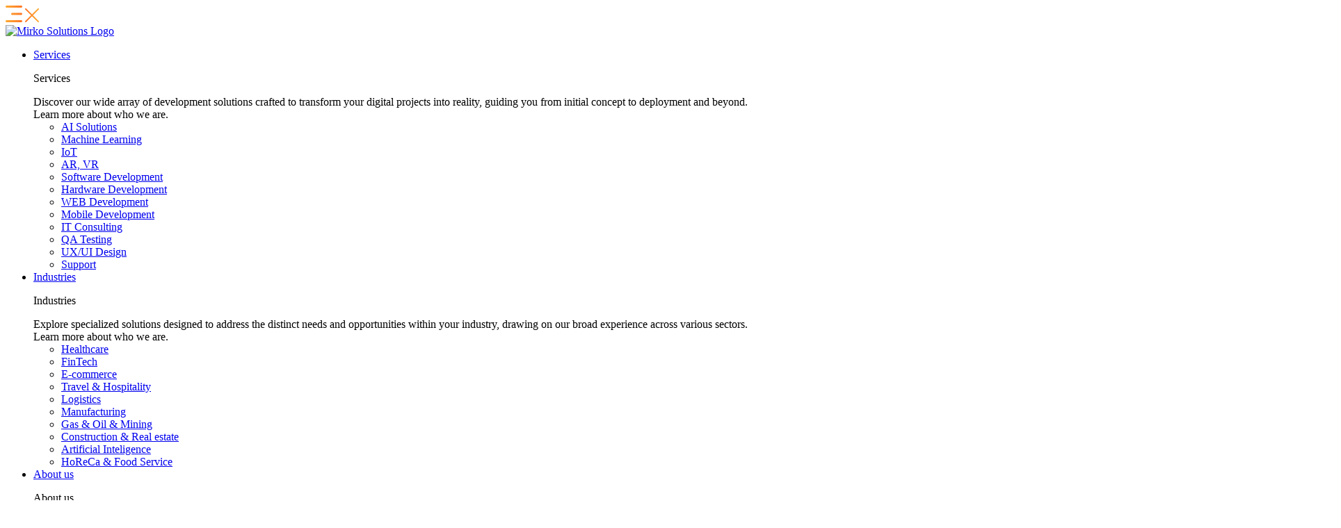

--- FILE ---
content_type: text/html; charset=utf-8
request_url: https://mirko.in.ua/
body_size: 63149
content:
<!DOCTYPE html>
<html dir="ltr" lang="en-us">
<head>

<meta charset="utf-8">
<!-- 
	+---------------------------------------------------------------------------+
	|   A website based on the TYPO3 template by NITSANTech.com | T3Planet.com  |
	+---------------------------------------------------------------------------+

	This website is powered by TYPO3 - inspiring people to share!
	TYPO3 is a free open source Content Management Framework initially created by Kasper Skaarhoj and licensed under GNU/GPL.
	TYPO3 is copyright 1998-2026 of Kasper Skaarhoj. Extensions are copyright of their respective owners.
	Information and contribution at https://typo3.org/
-->



<title>Mirko Solutions — Mirko Solutions: Comprehensive IT Solutions | Custom Software &amp; Hardware Development</title>
<meta name="generator" content="TYPO3 CMS" />
<meta name="description" content="Transform your business with Mirko Solutions&#039; custom web and mobile apps. Our expert software development team creates tailored solutions that boost efficiency, increase revenue, and deliver exceptional user experiences. " />
<meta name="viewport" content="width=device-width,initial-scale=1, maximum-scale=1, user-scalable=no" />
<meta name="twitter:card" content="summary" />


<link rel="stylesheet" href="/typo3temp/assets/compressed/merged-8a3a3b93bcbda93a41fd7d129337b4dd-472f1e0a1db92822e7665176e0f30bf0.css?1758617404" media="all">












    <!-- Google Analytics snippet added by TYPO3 Google Site Kit -->
    <script src="https://www.googletagmanager.com/gtag/js?id=G-ZDXY1B9ZRR" id="google_gtagjs-js" async></script>
    <script id="google_gtagjs-js-after">
    window.dataLayer = window.dataLayer || [];function gtag(){dataLayer.push(arguments);}
    gtag("set","linker",{"domains":["mirko.in.ua"]});
    gtag("js", new Date());
    gtag("set", "developer_id.dZTNiMT", true);
    gtag("config", "G-ZDXY1B9ZRR");
    </script>
    <!-- End Google tag (gtag.js) snippet added by TYPO3 Google Site Kit -->






<script data-ignore="1" data-cookieconsent="statistics" type="text/plain"></script><!-- Begin Cookie Consent plugin by Silktide - http://silktide.com/cookieconsent -->
<script type="text/javascript" data-ignore="1">
    window.cookieconsent_options = {
        js:'https://mirko.in.ua/typo3conf/ext/ns_basetheme/Resources/Public/js/cookieconsent.min.js',
        css:'https://mirko.in.ua/typo3conf/ext/ns_basetheme/Resources/Public/css/cookieconsent.min.css',
        content: {
            message:'We use cookies and other tracking technologies to personalize and improve your experience. By continuing to use our website, you consent to this.',
            dismiss:'Accept',
            allow:'Accept',
            deny: 'Decline',
            link: '<a href="https://mirko.in.ua/privacy-policy">Privacy Policy</a>'
        },
        theme: 'edgeless',
        position: 'bottom-right',
        type: 'opt-out',
        dismissOnScroll: parseInt('')||false,
        palette: {
            popup: {
                background: 'rgba(0,0,0,.8)',
                text: '#fff'
            },
            button: {
                background: '#ff7525',
                text: '#fff',
            }
        }
    };
</script>
<script type="text/javascript" data-ignore="1" defer src="https://mirko.in.ua/typo3conf/ext/ns_basetheme/Resources/Public/js/cookie.min.js?v=9.5.2"></script>
<!-- End Cookie Consent plugin -->
        <!--  Hotjar Tracking Code for https://mirko.in.ua/ -->
    	<script>
      		(function(h,o,t,j,a,r){
    			h.hj=h.hj||function(){(h.hj.q=h.hj.q||[]).push(arguments)};
    			h._hjSettings={hjid:6489693,hjsv:6};
    			a=o.getElementsByTagName('head')[0];
    			r=o.createElement('script');r.async=1;
    			r.src=t+h._hjSettings.hjid+j+h._hjSettings.hjsv;
    			a.appendChild(r);
			})(window,document,'https://static.hotjar.com/c/hotjar-','.js?sv=');
   		</script><style></style>        <style>
      		@media screen and (min-width: 769px) {
            	.tx-powermail:has(.container-fluid .powermail_form_1)::before {
                	width: calc(100% - (50% + 64px)) !important;
            	}
      
      			.ai-tech-tab-button  {
                	display: flex;
                    align-items: center;
                    justify-content: start;
                    padding: 24px;
            	}
      
      			.ai-tech-tab-button .btn {
                   min-width: 238px;
              	}
    		}
  
  			.ai-mobile-button {
              display: none;              
            }
  
      		.ai-testimonial {
              height: 426px;
            }
  
  			@media screen and (max-width: 567px) {
            	.ai-mobile-button,
                .ai-tech-tab-button  {
                	display: flex;
                    align-items: center;
                    justify-content: center;
                    padding-top: 60px;
            	}
              
              	.ai-mobile-button .btn,
                .ai-tech-tab-button .btn {
                   width: 100%;
              	}
              
                .ai-testimonial {
                    height: 420px;
                }
        	}

			@media screen and (min-width: 568px) and (max-width: 768px) {
                .ai-tech-tab-button  {
                    padding-top: 60px;
                    justify-content: center;
            	}
        	}

			.blockhain-cards {
				gap: 24px;
			}

			.blockhain-cards .ms-card {
				position: relative;
			}

			.blockhain-cards .ms-card .icon {
				padding: 0;
			}

			.blockhain-cards .ms-card__footer svg {
				position: absolute;
              	top: 48px;
                right: 24px;
			}
	
			@media screen and (min-width: 1201px) {
				.blockhain-cards .ms-card {
					width: calc((100% - 48px) / 3);
				}
			}
        </style>
<link rel="canonical" href="https://mirko.in.ua/"/>

<link rel="alternate" hreflang="en-us" href="https://mirko.in.ua/"/>
<link rel="alternate" hreflang="uk-UA" href="https://mirko.in.ua/uk/"/>
<link rel="alternate" hreflang="x-default" href="https://mirko.in.ua/"/>
</head>
<body>


<!-- Header -->
<header class="header">
    <div class="ms-container">
        <div class="header__content">
            <div class="header__hamburger">
                <svg class="open" width="24" height="24" viewBox="0 0 24 24" fill="none" xmlns="http://www.w3.org/2000/svg">
                    <path d="M24 1.5C24 0.671573 23.3284 0 22.5 0H1.5C0.671574 0 0 0.671573 0 1.5C0 2.32843 0.671574 3 1.5 3H22.5C23.3284 3 24 2.32843 24 1.5ZM24 12C24 11.1716 23.3284 10.5 22.5 10.5H9.5C8.67157 10.5 8 11.1716 8 12C8 12.8284 8.67157 13.5 9.5 13.5H22.5C23.3284 13.5 24 12.8284 24 12ZM24 22.5C24 21.6716 23.3284 21 22.5 21H1.5C0.671574 21 0 21.6716 0 22.5C0 23.3284 0.671574 24 1.5 24H22.5C23.3284 24 24 23.3284 24 22.5Z"
                          fill="url(#paint0_linear_412_13770)"/>
                    <defs>
                        <linearGradient id="paint0_linear_412_13770" x1="24" y1="12" x2="0" y2="12"
                                        gradientUnits="userSpaceOnUse">
                            <stop stop-color="#FF7525"/>
                            <stop offset="1" stop-color="#FDAB33"/>
                        </linearGradient>
                    </defs>
                </svg>
                <svg class="close" width="20" height="20" viewBox="0 0 20 20" fill="none" xmlns="http://www.w3.org/2000/svg">
                    <path d="M1 19L19 1M1 1L19 19" stroke="url(#paint0_linear_412_13776)" stroke-width="2" stroke-linecap="round" stroke-linejoin="round"/>
                    <defs>
                        <linearGradient id="paint0_linear_412_13776" x1="1" y1="10" x2="19" y2="10" gradientUnits="userSpaceOnUse">
                            <stop stop-color="#FF7525"/>
                            <stop offset="1" stop-color="#FDAB33"/>
                        </linearGradient>
                    </defs>
                </svg>
            </div>

            <a href="/" class="header__logo">
                <img alt="Mirko Solutions Logo" src="/typo3conf/ext/ns_basetheme/Resources/Public/Images/media/logo_mirko.svg" width="180" height="38" />
            </a>
            
    
        <nav>
            <ul class="header__nav">
                
                    
                            <li class="submenu">
                                <a href="/services" class="submenu__trigger">Services</a>

                                
                                    <div class="submenu__body">
                                        <div class="submenu__body_content">
                                            <div class="submenu__descr">
                                                <p class="submenu__descr_title">Services</p>
                                                Discover our wide array of development solutions crafted to transform your digital projects into reality, guiding you from initial concept to deployment and beyond.
                                            </div>
                                            <div class="submenu__descr">
                                                Learn more about who we are.
                                                <ul class="submenu__nav">
                                                    
                                                        <li class="submenu__item">
                                                            <a href="/services/ai-solutions">AI Solutions</a>
                                                        </li>
                                                    
                                                        <li class="submenu__item">
                                                            <a href="/services/machine-learning">Machine Learning</a>
                                                        </li>
                                                    
                                                        <li class="submenu__item">
                                                            <a href="/services/iot">IoT</a>
                                                        </li>
                                                    
                                                        <li class="submenu__item">
                                                            <a href="/services/ar-vr">AR, VR</a>
                                                        </li>
                                                    
                                                        <li class="submenu__item">
                                                            <a href="/services/software-development">Software Development</a>
                                                        </li>
                                                    
                                                        <li class="submenu__item">
                                                            <a href="/services/hardware-development">Hardware Development</a>
                                                        </li>
                                                    
                                                        <li class="submenu__item">
                                                            <a href="/services/web-development">WEB Development</a>
                                                        </li>
                                                    
                                                        <li class="submenu__item">
                                                            <a href="/services/mobile-development">Mobile Development</a>
                                                        </li>
                                                    
                                                        <li class="submenu__item">
                                                            <a href="/services/it-consultiong">IT Consulting</a>
                                                        </li>
                                                    
                                                        <li class="submenu__item">
                                                            <a href="/services/qa-testing">QA Testing</a>
                                                        </li>
                                                    
                                                        <li class="submenu__item">
                                                            <a href="/services/ux/ui-design">UX/UI Design</a>
                                                        </li>
                                                    
                                                        <li class="submenu__item">
                                                            <a href="/services/support">Support</a>
                                                        </li>
                                                    
                                                </ul>
                                            </div>
                                        </div>
                                    </div>
                                
                            </li>
                        
                
                    
                            <li class="submenu">
                                <a href="/industries" class="submenu__trigger">Industries</a>

                                
                                    <div class="submenu__body">
                                        <div class="submenu__body_content">
                                            <div class="submenu__descr">
                                                <p class="submenu__descr_title">Industries</p>
                                                Explore specialized solutions designed to address the distinct needs and opportunities within your industry, drawing on our broad experience across various sectors.
                                            </div>
                                            <div class="submenu__descr">
                                                Learn more about who we are.
                                                <ul class="submenu__nav">
                                                    
                                                        <li class="submenu__item">
                                                            <a href="/industries/healthcare">Healthcare</a>
                                                        </li>
                                                    
                                                        <li class="submenu__item">
                                                            <a href="/industries/fintech">FinTech</a>
                                                        </li>
                                                    
                                                        <li class="submenu__item">
                                                            <a href="/industries/e-commerce">E-commerce</a>
                                                        </li>
                                                    
                                                        <li class="submenu__item">
                                                            <a href="/industries/travel-hospitality">Travel &amp; Hospitality</a>
                                                        </li>
                                                    
                                                        <li class="submenu__item">
                                                            <a href="/industries/logistics">Logistics</a>
                                                        </li>
                                                    
                                                        <li class="submenu__item">
                                                            <a href="/industries/manufacturing">Manufacturing</a>
                                                        </li>
                                                    
                                                        <li class="submenu__item">
                                                            <a href="/industries/gas-oil-mining">Gas &amp; Oil &amp; Mining</a>
                                                        </li>
                                                    
                                                        <li class="submenu__item">
                                                            <a href="/industries/construction-real-estate">Construction &amp; Real estate</a>
                                                        </li>
                                                    
                                                        <li class="submenu__item">
                                                            <a href="/industries/artificial-inteligence">Artificial Inteligence</a>
                                                        </li>
                                                    
                                                        <li class="submenu__item">
                                                            <a href="/industries/horeca-food-service">HoReCa &amp; Food Service</a>
                                                        </li>
                                                    
                                                </ul>
                                            </div>
                                        </div>
                                    </div>
                                
                            </li>
                        
                
                    
                            <li class="submenu">
                                <a href="/about-us" class="submenu__trigger">About us</a>

                                
                                    <div class="submenu__body">
                                        <div class="submenu__body_content">
                                            <div class="submenu__descr">
                                                <p class="submenu__descr_title">About us</p>
                                                Discover our diverse array of development services tailored to transform your digital products into reality, spanning from conception to deployment and beyond.
                                            </div>
                                            <div class="submenu__descr">
                                                Learn more about who we are.
                                                <ul class="submenu__nav">
                                                    
                                                        <li class="submenu__item">
                                                            <a href="/about-us">Company</a>
                                                        </li>
                                                    
                                                        <li class="submenu__item">
                                                            <a href="/about-us/leadership-team">Leadership team</a>
                                                        </li>
                                                    
                                                        <li class="submenu__item">
                                                            <a href="/about-us/contact-form">Contact form</a>
                                                        </li>
                                                    
                                                </ul>
                                            </div>
                                        </div>
                                    </div>
                                
                            </li>
                        
                
                    
                            <li class="">
                                <a href="/cases" class="">Cases</a>

                                
                            </li>
                        
                
                    
                            <li class="">
                                <a href="/news" class="">Blog</a>

                                
                            </li>
                        
                
                    
                            <li class="">
                                <a href="/careers" class="">Career</a>

                                
                            </li>
                        
                
            </ul>
        </nav>
    

            <div class="header__buttons-wrapper">
                <a class="btn btn-primary btn-filled" href="/about-us/contact-form">
                    Book a Call
                </a>
                
    
        <div class="ms-languages">
            <div class="ms-languages__box">
                
                    <a href="/" hreflang="en-us" title="English" class="ms-languages__link active">
                        <img alt="language English" src="/typo3conf/ext/ns_basetheme/Resources/Public/Images/media/icons/flag-en.png" width="24" height="24" />
                        English
                    </a>
                
                    <a href="/uk/" hreflang="uk-UA" title="Ukrainian" class="ms-languages__link ">
                        <img alt="language Ukrainian" src="/typo3conf/ext/ns_basetheme/Resources/Public/Images/media/icons/flag-uk.png" width="24" height="24" />
                        Ukrainian
                    </a>
                
            </div>
        </div>
    

            </div>
        </div>
    </div>
</header>






<!--TYPO3SEARCH_begin-->

	<!-- Render main content colpost=0 -->
	<section class="ms-main">
    <div class="ms-main__video">
        <video id="video" autoplay muted loop>
            <source src="/fileadmin/user_upload/main_video.mp4" type="video/mp4">
            Your browser does not support the video tag.
        </video>
    </div>

    <div class="ms-main__content">
        <div class="ms-container">
            <div class="ms-main__marking">
                <div class="ms-main__head">
                    <h1>Every line of code is a step towards innovation</h1>
                    <p class="ms-main__head_descr">Trusted partner far beyond Ukraine</p>
                    <a href="/about-us/contact-form" class="btn btn-filled btn-primary">
                        Get a quote
                    </a>
                </div>
                <div class="ms-main__counters">
                    <div class="ms-main__counter">
                        <p class="ms-main__counter_number">200+</p>
                        Specialist
                    </div>
                    <div class="ms-main__counter">
                        <p class="ms-main__counter_number">14+</p>
                        Countries
                    </div>
                    <div class="ms-main__counter">
                        <p class="ms-main__counter_number">65%</p>
                        Senior developer
                    </div>
                    <div class="ms-main__counter">
                        <p class="ms-main__counter_number">6 Years</p>
                        in business
                    </div>
                </div>
            </div>
        </div>
    </div>
</section><div class="scrolling-text-container gradient-border">
    <div class="scrolling-text">
        SOLUTION ALWAYS EXISTS ● SOLUTION ALWAYS EXISTS ●&nbsp;
    </div>
    <div class="scrolling-text">
        SOLUTION ALWAYS EXISTS ● SOLUTION ALWAYS EXISTS ●&nbsp;
    </div>
    <div class="scrolling-text">
        SOLUTION ALWAYS EXISTS ● SOLUTION ALWAYS EXISTS ●&nbsp;
    </div>
</div>
    

            <div id="c6" class="frame frame-default frame-type-list frame-layout-0">
                
                
                    



                
                
                    



                
                

    
        <section class="section">
    <div class="ms-container">
        <div class="services section__content">
            <div class="section__header">
                <h2>Services</h2>
                <p class="section__description">Unlocking tailored solutions for your needs</p>
            </div>
            <div class="services__cards ms-card__list">
                
                    <a href="/services/ai-solutions" class="ms-card">
                        <div class="icon">
                            <svg width="64" height="64" viewBox="0 0 64 64" fill="none" xmlns="http://www.w3.org/2000/svg">
<rect x="23.5" y="12.5" width="17" height="17" rx="0.5" stroke="url(#paint0_linear_1334_21830)"/>
<circle cx="12" cy="21" r="2.5" stroke="url(#paint1_linear_1334_21830)"/>
<circle cx="10" cy="12" r="2.5" stroke="url(#paint2_linear_1334_21830)"/>
<circle cx="10" cy="30" r="2.5" stroke="url(#paint3_linear_1334_21830)"/>
<circle cx="22" cy="44" r="2.5" stroke="url(#paint4_linear_1334_21830)"/>
<circle cx="32" cy="42" r="2.5" stroke="url(#paint5_linear_1334_21830)"/>
<circle cx="42" cy="44" r="2.5" stroke="url(#paint6_linear_1334_21830)"/>
<circle cx="54" cy="30" r="2.5" stroke="url(#paint7_linear_1334_21830)"/>
<circle cx="52" cy="21" r="2.5" stroke="url(#paint8_linear_1334_21830)"/>
<circle cx="54" cy="12" r="2.5" stroke="url(#paint9_linear_1334_21830)"/>
<path d="M43.5001 34.5001C43.7763 34.5001 44.0001 34.2763 44.0001 34.0001C44.0001 33.724 43.7763 33.5001 43.5001 33.5001V34.5001ZM14.0002 34.0001L13.9504 34.4976L13.9752 34.5001H14.0002V34.0001ZM13.0002 45.5001L13.4951 45.4294L13.4434 45.0671L13.0824 45.0069L13.0002 45.5001ZM24.0002 51.0001L24.4921 50.9107L24.3657 50.2154L23.7521 50.566L24.0002 51.0001ZM39.5002 51.0001L39.7238 50.5529L39.1783 50.2801L39.0178 50.8685L39.5002 51.0001ZM50.5001 45.5001L50.3954 45.0112L50.0001 45.0959V45.5001H50.5001ZM46.5001 33.5001C46.224 33.5001 46.0001 33.724 46.0001 34.0001C46.0001 34.2763 46.224 34.5001 46.5001 34.5001V33.5001ZM27 40L27.3201 40.3841L27.5 40.2342V40H27ZM43.5001 33.5001H14.0002V34.5001H43.5001V33.5001ZM14.0002 34.0001C14.0499 33.5026 14.0496 33.5026 14.0493 33.5025C14.0492 33.5025 14.0488 33.5025 14.0486 33.5025C14.0481 33.5024 14.0475 33.5024 14.0468 33.5023C14.0455 33.5022 14.0438 33.502 14.0419 33.5018C14.038 33.5015 14.0329 33.501 14.0266 33.5005C14.0141 33.4995 13.9968 33.4982 13.9751 33.4968C13.9318 33.4941 13.8706 33.4911 13.7939 33.4895C13.6406 33.4862 13.4243 33.4885 13.1631 33.5096C12.6424 33.5516 11.933 33.6692 11.1859 33.9749C9.66488 34.5971 8.04107 35.9805 7.50822 38.9107L8.49208 39.0896C8.95938 36.5199 10.3356 35.4032 11.5645 34.9004C12.1924 34.6436 12.7955 34.5425 13.2435 34.5063C13.4666 34.4883 13.6488 34.4866 13.7728 34.4893C13.8348 34.4906 13.882 34.4929 13.9124 34.4949C13.9276 34.4958 13.9385 34.4966 13.9449 34.4972C13.9481 34.4974 13.9502 34.4976 13.9512 34.4977C13.9516 34.4977 13.9518 34.4978 13.9517 34.4978C13.9516 34.4977 13.9515 34.4977 13.9513 34.4977C13.9512 34.4977 13.9509 34.4977 13.9509 34.4977C13.9507 34.4977 13.9504 34.4976 14.0002 34.0001ZM7.50822 38.9107C7.2409 40.3806 7.43737 41.5835 7.90984 42.5547C8.37943 43.52 9.10463 44.222 9.84343 44.7257C10.5813 45.2288 11.3465 45.5437 11.9222 45.7329C12.2113 45.8279 12.4559 45.8922 12.6299 45.9331C12.717 45.9536 12.7867 45.9683 12.8357 45.978C12.8603 45.9828 12.8796 45.9865 12.8935 45.989C12.9004 45.9903 12.9059 45.9912 12.91 45.9919C12.9121 45.9923 12.9137 45.9926 12.9151 45.9928C12.9157 45.9929 12.9163 45.993 12.9168 45.9931C12.917 45.9932 12.9173 45.9932 12.9174 45.9932C12.9177 45.9933 12.9179 45.9933 13.0002 45.5001C13.0824 45.0069 13.0826 45.0069 13.0827 45.007C13.0828 45.007 13.0829 45.007 13.083 45.007C13.0831 45.007 13.0831 45.007 13.083 45.007C13.0829 45.007 13.0824 45.0069 13.0816 45.0068C13.0799 45.0065 13.0769 45.006 13.0725 45.0051C13.0637 45.0035 13.0495 45.0009 13.0303 44.9971C12.9919 44.9895 12.9337 44.9773 12.8586 44.9596C12.7085 44.9244 12.4921 44.8676 12.2343 44.7829C11.7163 44.6127 11.0439 44.3339 10.4068 43.8995C9.77054 43.4657 9.18323 42.8863 8.80908 42.1173C8.43782 41.3541 8.25932 40.3695 8.49208 39.0896L7.50822 38.9107ZM13.0002 45.5001C12.5052 45.5708 12.5052 45.5711 12.5052 45.5713C12.5053 45.5714 12.5053 45.5717 12.5053 45.5719C12.5054 45.5723 12.5055 45.5727 12.5055 45.5732C12.5057 45.5742 12.5059 45.5755 12.5061 45.5769C12.5065 45.5798 12.5071 45.5835 12.5078 45.588C12.5092 45.5971 12.5112 45.6095 12.5139 45.6251C12.5193 45.6562 12.5274 45.7 12.5388 45.7553C12.5615 45.8656 12.5975 46.022 12.6518 46.2142C12.7604 46.5984 12.9429 47.1285 13.2405 47.7238C13.8362 48.9151 14.8974 50.3744 16.7521 51.4342L17.2482 50.566C15.6031 49.6259 14.6643 48.3352 14.1349 47.2765C13.87 46.7467 13.7087 46.2769 13.6141 45.9423C13.5669 45.7751 13.5365 45.6424 13.5182 45.5536C13.5091 45.5092 13.503 45.4758 13.4993 45.4547C13.4975 45.4441 13.4963 45.4367 13.4956 45.4324C13.4953 45.4302 13.4951 45.4289 13.495 45.4284C13.4949 45.4282 13.4949 45.4281 13.495 45.4283C13.495 45.4283 13.495 45.4285 13.495 45.4287C13.495 45.4288 13.4951 45.4289 13.4951 45.429C13.4951 45.4292 13.4951 45.4294 13.0002 45.5001ZM16.7521 51.4342C18.6351 52.5102 20.5152 52.5062 21.9061 52.2412C22.6017 52.1088 23.1808 51.9102 23.5875 51.7443C23.7912 51.6611 23.9526 51.5858 24.0648 51.5302C24.1209 51.5024 24.1649 51.4795 24.1957 51.463C24.2111 51.4548 24.2233 51.4482 24.232 51.4433C24.2364 51.4409 24.24 51.4389 24.2427 51.4374C24.244 51.4366 24.2452 51.436 24.2461 51.4354C24.2466 51.4352 24.247 51.4349 24.2473 51.4347C24.2475 51.4346 24.2477 51.4345 24.2478 51.4345C24.248 51.4343 24.2482 51.4342 24.0002 51.0001C23.7521 50.566 23.7523 50.5659 23.7524 50.5658C23.7525 50.5658 23.7526 50.5657 23.7527 50.5656C23.7528 50.5656 23.7529 50.5655 23.7529 50.5655C23.753 50.5655 23.7529 50.5655 23.7525 50.5657C23.7518 50.5661 23.7503 50.567 23.748 50.5683C23.7433 50.5709 23.7354 50.5752 23.7243 50.5811C23.7021 50.593 23.6674 50.6111 23.621 50.6341C23.5282 50.68 23.3888 50.7453 23.2096 50.8184C22.8506 50.9649 22.336 51.1414 21.719 51.2589C20.485 51.4939 18.8651 51.4899 17.2482 50.566L16.7521 51.4342ZM24.0002 51.0001C23.5082 51.0896 23.5083 51.0899 23.5083 51.0902C23.5084 51.0903 23.5084 51.0906 23.5085 51.0909C23.5086 51.0914 23.5087 51.0921 23.5088 51.0928C23.5091 51.0942 23.5094 51.0959 23.5098 51.098C23.5106 51.1021 23.5117 51.1076 23.513 51.1144C23.5157 51.1279 23.5196 51.1465 23.5248 51.1699C23.5351 51.2167 23.5507 51.2826 23.5727 51.3651C23.6165 51.5298 23.686 51.761 23.7904 52.0366C23.9988 52.5866 24.3488 53.3204 24.9171 54.0559C26.0667 55.5436 28.0834 57.0002 31.5002 57.0001L31.5001 56.0001C28.4171 56.0002 26.6838 54.7067 25.7084 53.4444C25.2141 52.8049 24.9079 52.1636 24.7256 51.6824C24.6346 51.4423 24.5752 51.2438 24.539 51.1078C24.5209 51.0398 24.5086 50.9876 24.5012 50.9539C24.4974 50.937 24.4949 50.9247 24.4934 50.9174C24.4927 50.9137 24.4922 50.9113 24.492 50.9102C24.4919 50.9096 24.4918 50.9094 24.4919 50.9094C24.4919 50.9095 24.4919 50.9096 24.4919 50.9098C24.4919 50.9099 24.492 50.9101 24.492 50.9102C24.492 50.9104 24.4921 50.9107 24.0002 51.0001ZM31.5002 57.0001C34.9136 57 37.0461 55.5473 38.316 54.0769C38.946 53.3474 39.3598 52.619 39.6168 52.072C39.7454 51.7981 39.8354 51.5683 39.8939 51.4046C39.9231 51.3227 39.9445 51.2572 39.959 51.2109C39.9662 51.1877 39.9717 51.1693 39.9756 51.156C39.9776 51.1493 39.9791 51.1439 39.9803 51.1399C39.9808 51.1378 39.9813 51.1361 39.9817 51.1348C39.9819 51.1341 39.982 51.1335 39.9822 51.133C39.9822 51.1327 39.9823 51.1324 39.9824 51.1323C39.9825 51.132 39.9825 51.1317 39.5002 51.0001C39.0178 50.8685 39.0178 50.8683 39.0179 50.8681C39.0179 50.868 39.018 50.8678 39.018 50.8677C39.018 50.8676 39.0181 50.8675 39.0181 50.8674C39.0181 50.8674 39.018 50.8677 39.0178 50.8683C39.0175 50.8695 39.0168 50.8721 39.0157 50.8758C39.0135 50.8833 39.0098 50.8958 39.0044 50.9129C38.9938 50.9471 38.9766 50.9998 38.9521 51.0682C38.9032 51.2053 38.8252 51.4052 38.7116 51.6469C38.4841 52.1312 38.1167 52.7777 37.5592 53.4233C36.4541 54.7028 34.5866 56.0001 31.5001 56.0001L31.5002 57.0001ZM39.5002 51.0001C39.2765 51.4473 39.2767 51.4474 39.2769 51.4475C39.277 51.4475 39.2772 51.4476 39.2774 51.4477C39.2777 51.4479 39.2781 51.4481 39.2786 51.4483C39.2795 51.4488 39.2807 51.4494 39.2821 51.4501C39.2849 51.4515 39.2887 51.4533 39.2935 51.4556C39.303 51.4603 39.3164 51.4667 39.3334 51.4746C39.3674 51.4906 39.4162 51.513 39.4786 51.5403C39.6035 51.5949 39.7832 51.6692 40.009 51.7513C40.4597 51.9152 41.098 52.1116 41.852 52.2428C43.3541 52.504 45.3604 52.513 47.2482 51.4342L46.7521 50.566C45.1399 51.4873 43.3962 51.4963 42.0233 51.2575C41.3398 51.1387 40.7593 50.9601 40.3507 50.8115C40.1468 50.7373 39.9867 50.671 39.8791 50.624C39.8253 50.6005 39.7848 50.5818 39.7585 50.5695C39.7454 50.5633 39.7358 50.5588 39.73 50.5559C39.7271 50.5545 39.7251 50.5535 39.724 50.553C39.7235 50.5528 39.7232 50.5526 39.7232 50.5526C39.7232 50.5526 39.7232 50.5526 39.7233 50.5527C39.7233 50.5527 39.7235 50.5527 39.7235 50.5528C39.7236 50.5528 39.7238 50.5529 39.5002 51.0001ZM47.2482 51.4342C49.1164 50.3667 50.0582 48.8911 50.5287 47.6813C50.7631 47.0785 50.8806 46.542 50.9398 46.1534C50.9694 45.9589 50.9845 45.8006 50.9921 45.6886C50.996 45.6326 50.998 45.5881 50.999 45.5562C50.9995 45.5403 50.9998 45.5276 51 45.5182C51.0001 45.5135 51.0001 45.5096 51.0001 45.5066C51.0001 45.5051 51.0001 45.5038 51.0001 45.5027C51.0001 45.5022 51.0001 45.5017 51.0001 45.5012C51.0001 45.501 51.0001 45.5007 51.0001 45.5006C51.0001 45.5004 51.0001 45.5001 50.5001 45.5001C50.0001 45.5001 50.0001 45.4999 50.0001 45.4997C50.0001 45.4996 50.0001 45.4994 50.0001 45.4993C50.0001 45.4991 50.0001 45.4989 50.0002 45.4988C50.0002 45.4985 50.0002 45.4985 50.0002 45.4987C50.0001 45.4991 50.0001 45.5002 50.0001 45.5022C50 45.5062 49.9999 45.5133 49.9996 45.5236C49.9989 45.544 49.9975 45.5766 49.9945 45.6202C49.9885 45.7074 49.9762 45.8382 49.9512 46.003C49.9009 46.3332 49.7997 46.7966 49.5966 47.3188C49.1921 48.359 48.3839 49.6334 46.7521 50.566L47.2482 51.4342ZM50.5001 45.5001C50.6049 45.989 50.6051 45.989 50.6053 45.9889C50.6054 45.9889 50.6057 45.9888 50.6059 45.9888C50.6063 45.9887 50.6069 45.9886 50.6075 45.9884C50.6088 45.9882 50.6105 45.9878 50.6127 45.9873C50.617 45.9864 50.6229 45.9851 50.6305 45.9833C50.6456 45.9799 50.6671 45.975 50.6947 45.9684C50.7498 45.9552 50.8291 45.9356 50.9288 45.909C51.1281 45.8559 51.4101 45.7747 51.746 45.6614C52.4156 45.4355 53.3097 45.0785 54.1927 44.5553C55.9431 43.518 57.777 41.7409 57.4977 38.9503L56.5026 39.0499C56.7238 41.2593 55.3076 42.7322 53.6829 43.695C52.8784 44.1717 52.0536 44.5022 51.4263 44.7138C51.1137 44.8193 50.8527 44.8944 50.6712 44.9428C50.5804 44.967 50.5097 44.9844 50.4626 44.9957C50.439 45.0013 50.4213 45.0054 50.41 45.008C50.4043 45.0092 50.4002 45.0101 50.3978 45.0107C50.3965 45.011 50.3957 45.0111 50.3953 45.0112C50.3951 45.0113 50.395 45.0113 50.395 45.0113C50.395 45.0113 50.3951 45.0113 50.3951 45.0113C50.3953 45.0112 50.3954 45.0112 50.5001 45.5001ZM57.4977 38.9503C57.2225 36.2017 55.4156 34.8279 53.7482 34.1609C52.9181 33.8288 52.1102 33.6646 51.5133 33.5829C51.2137 33.5418 50.9645 33.5212 50.7885 33.5107C50.7004 33.5055 50.6305 33.5029 50.5815 33.5015C50.557 33.5008 50.5378 33.5005 50.5241 33.5003C50.5173 33.5002 50.5118 33.5002 50.5078 33.5001C50.5058 33.5001 50.5042 33.5001 50.5029 33.5001C50.5022 33.5001 50.5017 33.5001 50.5012 33.5001C50.501 33.5001 50.5007 33.5001 50.5006 33.5001C50.5004 33.5001 50.5001 33.5001 50.5001 34.0001C50.5001 34.5001 50.5 34.5001 50.4998 34.5001C50.4998 34.5001 50.4997 34.5001 50.4996 34.5001C50.4995 34.5001 50.4995 34.5001 50.4996 34.5001C50.4998 34.5001 50.5003 34.5001 50.5012 34.5001C50.503 34.5001 50.5061 34.5002 50.5107 34.5002C50.5197 34.5003 50.5342 34.5006 50.5538 34.5011C50.593 34.5022 50.6524 34.5044 50.7294 34.509C50.8834 34.5181 51.1068 34.5365 51.3775 34.5736C51.9211 34.6481 52.6444 34.7964 53.3768 35.0893C54.8342 35.6724 56.2773 36.7985 56.5026 39.0499L57.4977 38.9503ZM50.5001 33.5001H46.5001V34.5001H50.5001V33.5001ZM26.5 29.5V40H27.5V29.5H26.5ZM26.6799 39.6159L23.6801 42.1159L24.3203 42.8841L27.3201 40.3841L26.6799 39.6159Z" fill="url(#paint10_linear_1334_21830)"/>
<path d="M12 14L15 16H23.5V21M23.5 21H15M23.5 21V26H15L12 28" stroke="url(#paint11_linear_1334_21830)"/>
<path d="M52 14L49 16H40.5V21M40.5 21H49.5M40.5 21V26H49L52 28" stroke="url(#paint12_linear_1334_21830)"/>
<path d="M40 42.5L37 40V30V29.5H32V39" stroke="url(#paint13_linear_1334_21830)"/>
<path d="M28 8V12.5H32M32 12.5V10M32 12.5H36V8" stroke="url(#paint14_linear_1334_21830)" stroke-linecap="round"/>
<path d="M27.5 25.5V22M31.5 25.5V22M31.5 22V18.5C31.5 18.5 31.5 16.5 29.5 16.5C27.5 16.5 27.5 18.5 27.5 18.5V22M31.5 22H27.5" stroke="url(#paint15_linear_1334_21830)" stroke-linecap="round"/>
<path d="M34 17H35.5M37 17H35.5M35.5 17V25.5M35.5 25.5H34M35.5 25.5H37" stroke="url(#paint16_linear_1334_21830)" stroke-linecap="round"/>
<defs>
<linearGradient id="paint0_linear_1334_21830" x1="23" y1="21" x2="41" y2="21" gradientUnits="userSpaceOnUse">
<stop stop-color="#FF7525"/>
<stop offset="1" stop-color="#FDAB33"/>
</linearGradient>
<linearGradient id="paint1_linear_1334_21830" x1="9" y1="21" x2="15" y2="21" gradientUnits="userSpaceOnUse">
<stop stop-color="#FF7525"/>
<stop offset="1" stop-color="#FDAB33"/>
</linearGradient>
<linearGradient id="paint2_linear_1334_21830" x1="7" y1="12" x2="13" y2="12" gradientUnits="userSpaceOnUse">
<stop stop-color="#FF7525"/>
<stop offset="1" stop-color="#FDAB33"/>
</linearGradient>
<linearGradient id="paint3_linear_1334_21830" x1="7" y1="30" x2="13" y2="30" gradientUnits="userSpaceOnUse">
<stop stop-color="#FF7525"/>
<stop offset="1" stop-color="#FDAB33"/>
</linearGradient>
<linearGradient id="paint4_linear_1334_21830" x1="19" y1="44" x2="25" y2="44" gradientUnits="userSpaceOnUse">
<stop stop-color="#FF7525"/>
<stop offset="1" stop-color="#FDAB33"/>
</linearGradient>
<linearGradient id="paint5_linear_1334_21830" x1="29" y1="42" x2="35" y2="42" gradientUnits="userSpaceOnUse">
<stop stop-color="#FF7525"/>
<stop offset="1" stop-color="#FDAB33"/>
</linearGradient>
<linearGradient id="paint6_linear_1334_21830" x1="39" y1="44" x2="45" y2="44" gradientUnits="userSpaceOnUse">
<stop stop-color="#FF7525"/>
<stop offset="1" stop-color="#FDAB33"/>
</linearGradient>
<linearGradient id="paint7_linear_1334_21830" x1="51" y1="30" x2="57" y2="30" gradientUnits="userSpaceOnUse">
<stop stop-color="#FF7525"/>
<stop offset="1" stop-color="#FDAB33"/>
</linearGradient>
<linearGradient id="paint8_linear_1334_21830" x1="49" y1="21" x2="55" y2="21" gradientUnits="userSpaceOnUse">
<stop stop-color="#FF7525"/>
<stop offset="1" stop-color="#FDAB33"/>
</linearGradient>
<linearGradient id="paint9_linear_1334_21830" x1="51" y1="12" x2="57" y2="12" gradientUnits="userSpaceOnUse">
<stop stop-color="#FF7525"/>
<stop offset="1" stop-color="#FDAB33"/>
</linearGradient>
<linearGradient id="paint10_linear_1334_21830" x1="7.8877" y1="43.0001" x2="57.0258" y2="43.0001" gradientUnits="userSpaceOnUse">
<stop stop-color="#FF7525"/>
<stop offset="1" stop-color="#FDAB33"/>
</linearGradient>
<linearGradient id="paint11_linear_1334_21830" x1="12" y1="21" x2="23.5" y2="21" gradientUnits="userSpaceOnUse">
<stop stop-color="#FF7525"/>
<stop offset="1" stop-color="#FDAB33"/>
</linearGradient>
<linearGradient id="paint12_linear_1334_21830" x1="40.5" y1="21" x2="52" y2="21" gradientUnits="userSpaceOnUse">
<stop stop-color="#FF7525"/>
<stop offset="1" stop-color="#FDAB33"/>
</linearGradient>
<linearGradient id="paint13_linear_1334_21830" x1="32" y1="36" x2="40" y2="36" gradientUnits="userSpaceOnUse">
<stop stop-color="#FF7525"/>
<stop offset="1" stop-color="#FDAB33"/>
</linearGradient>
<linearGradient id="paint14_linear_1334_21830" x1="28" y1="10.25" x2="36" y2="10.25" gradientUnits="userSpaceOnUse">
<stop stop-color="#FF7525"/>
<stop offset="1" stop-color="#FDAB33"/>
</linearGradient>
<linearGradient id="paint15_linear_1334_21830" x1="27.5" y1="21" x2="31.5" y2="21" gradientUnits="userSpaceOnUse">
<stop stop-color="#FF7525"/>
<stop offset="1" stop-color="#FDAB33"/>
</linearGradient>
<linearGradient id="paint16_linear_1334_21830" x1="34" y1="21.25" x2="37" y2="21.25" gradientUnits="userSpaceOnUse">
<stop stop-color="#FF7525"/>
<stop offset="1" stop-color="#FDAB33"/>
</linearGradient>
</defs>
</svg>
                        </div>

                        <span>AI solutions</span>

                        <svg width="52" class="services__cards_link" height="52" viewBox="0 0 52 52" fill="none"
                             xmlns="http://www.w3.org/2000/svg">
                            <g filter="url(#filter0_d_205_2750)">
                                <path d="M2.5 9C2.5 4.85787 5.85786 1.5 10 1.5H42C46.1421 1.5 49.5 4.85786 49.5 9V41C49.5 45.1421 46.1421 48.5 42 48.5H10C5.85787 48.5 2.5 45.1421 2.5 41V9Z"
                                      stroke="url(#paint0_linear_205_2750)" shape-rendering="crispEdges"/>
                                <path d="M21 30L31 20M31 20H21M31 20V30" stroke="url(#paint1_linear_205_2750)"
                                      stroke-width="2" stroke-linecap="round" stroke-linejoin="round"/>
                            </g>
                            <defs>
                                <filter id="filter0_d_205_2750" x="0" y="0" width="52" height="52"
                                        filterUnits="userSpaceOnUse" color-interpolation-filters="sRGB">
                                    <feFlood flood-opacity="0" result="BackgroundImageFix"/>
                                    <feColorMatrix in="SourceAlpha" type="matrix"
                                                   values="0 0 0 0 0 0 0 0 0 0 0 0 0 0 0 0 0 0 127 0"
                                                   result="hardAlpha"/>
                                    <feOffset dy="1"/>
                                    <feGaussianBlur stdDeviation="1"/>
                                    <feComposite in2="hardAlpha" operator="out"/>
                                    <feColorMatrix type="matrix"
                                                   values="0 0 0 0 0.0627451 0 0 0 0 0.0941176 0 0 0 0 0.156863 0 0 0 0.05 0"/>
                                    <feBlend mode="normal" in2="BackgroundImageFix"
                                             result="effect1_dropShadow_205_2750"/>
                                    <feBlend mode="normal" in="SourceGraphic" in2="effect1_dropShadow_205_2750"
                                             result="shape"/>
                                </filter>
                                <linearGradient id="paint0_linear_205_2750" x1="2" y1="25" x2="50" y2="25"
                                                gradientUnits="userSpaceOnUse">
                                    <stop stop-color="#FF7525"/>
                                    <stop offset="1" stop-color="#FDAB33"/>
                                </linearGradient>
                                <linearGradient id="paint1_linear_205_2750" x1="21" y1="25" x2="31" y2="25"
                                                gradientUnits="userSpaceOnUse">
                                    <stop stop-color="#FF7525"/>
                                    <stop offset="1" stop-color="#FDAB33"/>
                                </linearGradient>
                            </defs>
                        </svg>
                    </a>
                
                    <a href="/services/machine-learning" class="ms-card">
                        <div class="icon">
                            <svg width="64" height="64" viewBox="0 0 64 64" fill="none" xmlns="http://www.w3.org/2000/svg">
<path d="M25.8 28.6L23.2 26L26 23.2L28.6 25.8C29 25.6 29.5 25.4 30 25.2V21.5H34V25.2C34.5 25.3 35 25.5 35.4 25.8L38 23.2L40.8 26L38.2 28.6C38.4 29 38.6 29.5 38.8 30H42.5V34H38.8C38.7 34.5 38.5 35 38.2 35.4L40.8 38L38 40.9L35.4 38.3C35 38.5 34.5 38.7 34 38.9V42.6H30V38.9C29.5 38.8 29 38.6 28.6 38.3L26 40.9L23.2 38L25.8 35.4C25.6 35 25.4 34.5 25.2 34H21.5V30H25.2C25.3 29.5 25.5 29.1 25.8 28.6Z" stroke="url(#paint0_linear_1334_32849)" stroke-miterlimit="10" stroke-linecap="round" stroke-linejoin="round"/>
<path d="M21.3998 22.2L12.2998 17" stroke="url(#paint1_linear_1334_32849)" stroke-miterlimit="10" stroke-linecap="round" stroke-linejoin="round"/>
<path d="M51.7006 17L42.6006 22.2" stroke="url(#paint2_linear_1334_32849)" stroke-miterlimit="10" stroke-linecap="round" stroke-linejoin="round"/>
<path d="M32 17.9994V9.39941" stroke="url(#paint3_linear_1334_32849)" stroke-miterlimit="10" stroke-linecap="round" stroke-linejoin="round"/>
<path d="M28.5006 7L12.6006 13.7" stroke="url(#paint4_linear_1334_32849)" stroke-miterlimit="10" stroke-linecap="round" stroke-linejoin="round"/>
<path d="M51.4 13.7L35.5 7" stroke="url(#paint5_linear_1334_32849)" stroke-miterlimit="10" stroke-linecap="round" stroke-linejoin="round"/>
<path d="M51.5 50.2998L35.5 56.9998" stroke="url(#paint6_linear_1334_32849)" stroke-miterlimit="10" stroke-linecap="round" stroke-linejoin="round"/>
<path d="M9 45V19" stroke="url(#paint7_linear_1334_32849)" stroke-miterlimit="10" stroke-linecap="round" stroke-linejoin="round"/>
<path d="M28.5 56.9998L12.5 50.2998" stroke="url(#paint8_linear_1334_32849)" stroke-miterlimit="10" stroke-linecap="round" stroke-linejoin="round"/>
<path d="M55 45V19" stroke="url(#paint9_linear_1334_32849)" stroke-miterlimit="10" stroke-linecap="round" stroke-linejoin="round"/>
<path d="M51.7006 46.9L42.6006 41.5" stroke="url(#paint10_linear_1334_32849)" stroke-miterlimit="10" stroke-linecap="round" stroke-linejoin="round"/>
<path d="M21.3998 41.5L12.2998 46.9" stroke="url(#paint11_linear_1334_32849)" stroke-miterlimit="10" stroke-linecap="round" stroke-linejoin="round"/>
<path d="M32 54.6002V46.7002" stroke="url(#paint12_linear_1334_32849)" stroke-miterlimit="10" stroke-linecap="round" stroke-linejoin="round"/>
<path d="M32.0002 9.3998C34.0989 9.3998 35.8002 7.69849 35.8002 5.5998C35.8002 3.50112 34.0989 1.7998 32.0002 1.7998C29.9015 1.7998 28.2002 3.50112 28.2002 5.5998C28.2002 7.69849 29.9015 9.3998 32.0002 9.3998Z" stroke="url(#paint13_linear_1334_32849)" stroke-miterlimit="10" stroke-linecap="round" stroke-linejoin="round"/>
<path d="M55.0002 18.9994C57.0989 18.9994 58.8002 17.2981 58.8002 15.1994C58.8002 13.1007 57.0989 11.3994 55.0002 11.3994C52.9015 11.3994 51.2002 13.1007 51.2002 15.1994C51.2002 17.2981 52.9015 18.9994 55.0002 18.9994Z" stroke="url(#paint14_linear_1334_32849)" stroke-miterlimit="10" stroke-linecap="round" stroke-linejoin="round"/>
<path d="M55.0002 52.6C57.0989 52.6 58.8002 50.8987 58.8002 48.8C58.8002 46.7013 57.0989 45 55.0002 45C52.9015 45 51.2002 46.7013 51.2002 48.8C51.2002 50.8987 52.9015 52.6 55.0002 52.6Z" stroke="url(#paint15_linear_1334_32849)" stroke-miterlimit="10" stroke-linecap="round" stroke-linejoin="round"/>
<path d="M32.0002 35.8002C34.0989 35.8002 35.8002 34.0989 35.8002 32.0002C35.8002 29.9015 34.0989 28.2002 32.0002 28.2002C29.9015 28.2002 28.2002 29.9015 28.2002 32.0002C28.2002 34.0989 29.9015 35.8002 32.0002 35.8002Z" stroke="url(#paint16_linear_1334_32849)" stroke-miterlimit="10" stroke-linecap="round" stroke-linejoin="round"/>
<path d="M9.0002 18.9994C11.0989 18.9994 12.8002 17.2981 12.8002 15.1994C12.8002 13.1007 11.0989 11.3994 9.0002 11.3994C6.90151 11.3994 5.2002 13.1007 5.2002 15.1994C5.2002 17.2981 6.90151 18.9994 9.0002 18.9994Z" stroke="url(#paint17_linear_1334_32849)" stroke-miterlimit="10" stroke-linecap="round" stroke-linejoin="round"/>
<path d="M9.0002 52.6C11.0989 52.6 12.8002 50.8987 12.8002 48.8C12.8002 46.7013 11.0989 45 9.0002 45C6.90151 45 5.2002 46.7013 5.2002 48.8C5.2002 50.8987 6.90151 52.6 9.0002 52.6Z" stroke="url(#paint18_linear_1334_32849)" stroke-miterlimit="10" stroke-linecap="round" stroke-linejoin="round"/>
<path d="M32.0002 62.1996C34.0989 62.1996 35.8002 60.4983 35.8002 58.3996C35.8002 56.3009 34.0989 54.5996 32.0002 54.5996C29.9015 54.5996 28.2002 56.3009 28.2002 58.3996C28.2002 60.4983 29.9015 62.1996 32.0002 62.1996Z" stroke="url(#paint19_linear_1334_32849)" stroke-miterlimit="10" stroke-linecap="round" stroke-linejoin="round"/>
<defs>
<linearGradient id="paint0_linear_1334_32849" x1="21.5" y1="32.05" x2="42.5" y2="32.05" gradientUnits="userSpaceOnUse">
<stop stop-color="#FF7525"/>
<stop offset="1" stop-color="#FDAB33"/>
</linearGradient>
<linearGradient id="paint1_linear_1334_32849" x1="12.2998" y1="19.6" x2="21.3998" y2="19.6" gradientUnits="userSpaceOnUse">
<stop stop-color="#FF7525"/>
<stop offset="1" stop-color="#FDAB33"/>
</linearGradient>
<linearGradient id="paint2_linear_1334_32849" x1="42.6006" y1="19.6" x2="51.7006" y2="19.6" gradientUnits="userSpaceOnUse">
<stop stop-color="#FF7525"/>
<stop offset="1" stop-color="#FDAB33"/>
</linearGradient>
<linearGradient id="paint3_linear_1334_32849" x1="32" y1="13.6994" x2="33" y2="13.6994" gradientUnits="userSpaceOnUse">
<stop stop-color="#FF7525"/>
<stop offset="1" stop-color="#FDAB33"/>
</linearGradient>
<linearGradient id="paint4_linear_1334_32849" x1="12.6006" y1="10.35" x2="28.5006" y2="10.35" gradientUnits="userSpaceOnUse">
<stop stop-color="#FF7525"/>
<stop offset="1" stop-color="#FDAB33"/>
</linearGradient>
<linearGradient id="paint5_linear_1334_32849" x1="35.5" y1="10.35" x2="51.4" y2="10.35" gradientUnits="userSpaceOnUse">
<stop stop-color="#FF7525"/>
<stop offset="1" stop-color="#FDAB33"/>
</linearGradient>
<linearGradient id="paint6_linear_1334_32849" x1="35.5" y1="53.6498" x2="51.5" y2="53.6498" gradientUnits="userSpaceOnUse">
<stop stop-color="#FF7525"/>
<stop offset="1" stop-color="#FDAB33"/>
</linearGradient>
<linearGradient id="paint7_linear_1334_32849" x1="9" y1="32" x2="10" y2="32" gradientUnits="userSpaceOnUse">
<stop stop-color="#FF7525"/>
<stop offset="1" stop-color="#FDAB33"/>
</linearGradient>
<linearGradient id="paint8_linear_1334_32849" x1="12.5" y1="53.6498" x2="28.5" y2="53.6498" gradientUnits="userSpaceOnUse">
<stop stop-color="#FF7525"/>
<stop offset="1" stop-color="#FDAB33"/>
</linearGradient>
<linearGradient id="paint9_linear_1334_32849" x1="55" y1="32" x2="56" y2="32" gradientUnits="userSpaceOnUse">
<stop stop-color="#FF7525"/>
<stop offset="1" stop-color="#FDAB33"/>
</linearGradient>
<linearGradient id="paint10_linear_1334_32849" x1="42.6006" y1="44.2" x2="51.7006" y2="44.2" gradientUnits="userSpaceOnUse">
<stop stop-color="#FF7525"/>
<stop offset="1" stop-color="#FDAB33"/>
</linearGradient>
<linearGradient id="paint11_linear_1334_32849" x1="12.2998" y1="44.2" x2="21.3998" y2="44.2" gradientUnits="userSpaceOnUse">
<stop stop-color="#FF7525"/>
<stop offset="1" stop-color="#FDAB33"/>
</linearGradient>
<linearGradient id="paint12_linear_1334_32849" x1="32" y1="50.6502" x2="33" y2="50.6502" gradientUnits="userSpaceOnUse">
<stop stop-color="#FF7525"/>
<stop offset="1" stop-color="#FDAB33"/>
</linearGradient>
<linearGradient id="paint13_linear_1334_32849" x1="28.2002" y1="5.5998" x2="35.8002" y2="5.5998" gradientUnits="userSpaceOnUse">
<stop stop-color="#FF7525"/>
<stop offset="1" stop-color="#FDAB33"/>
</linearGradient>
<linearGradient id="paint14_linear_1334_32849" x1="51.2002" y1="15.1994" x2="58.8002" y2="15.1994" gradientUnits="userSpaceOnUse">
<stop stop-color="#FF7525"/>
<stop offset="1" stop-color="#FDAB33"/>
</linearGradient>
<linearGradient id="paint15_linear_1334_32849" x1="51.2002" y1="48.8" x2="58.8002" y2="48.8" gradientUnits="userSpaceOnUse">
<stop stop-color="#FF7525"/>
<stop offset="1" stop-color="#FDAB33"/>
</linearGradient>
<linearGradient id="paint16_linear_1334_32849" x1="28.2002" y1="32.0002" x2="35.8002" y2="32.0002" gradientUnits="userSpaceOnUse">
<stop stop-color="#FF7525"/>
<stop offset="1" stop-color="#FDAB33"/>
</linearGradient>
<linearGradient id="paint17_linear_1334_32849" x1="5.2002" y1="15.1994" x2="12.8002" y2="15.1994" gradientUnits="userSpaceOnUse">
<stop stop-color="#FF7525"/>
<stop offset="1" stop-color="#FDAB33"/>
</linearGradient>
<linearGradient id="paint18_linear_1334_32849" x1="5.2002" y1="48.8" x2="12.8002" y2="48.8" gradientUnits="userSpaceOnUse">
<stop stop-color="#FF7525"/>
<stop offset="1" stop-color="#FDAB33"/>
</linearGradient>
<linearGradient id="paint19_linear_1334_32849" x1="28.2002" y1="58.3996" x2="35.8002" y2="58.3996" gradientUnits="userSpaceOnUse">
<stop stop-color="#FF7525"/>
<stop offset="1" stop-color="#FDAB33"/>
</linearGradient>
</defs>
</svg>
                        </div>

                        <span>Machine Learning</span>

                        <svg width="52" class="services__cards_link" height="52" viewBox="0 0 52 52" fill="none"
                             xmlns="http://www.w3.org/2000/svg">
                            <g filter="url(#filter0_d_205_2750)">
                                <path d="M2.5 9C2.5 4.85787 5.85786 1.5 10 1.5H42C46.1421 1.5 49.5 4.85786 49.5 9V41C49.5 45.1421 46.1421 48.5 42 48.5H10C5.85787 48.5 2.5 45.1421 2.5 41V9Z"
                                      stroke="url(#paint0_linear_205_2750)" shape-rendering="crispEdges"/>
                                <path d="M21 30L31 20M31 20H21M31 20V30" stroke="url(#paint1_linear_205_2750)"
                                      stroke-width="2" stroke-linecap="round" stroke-linejoin="round"/>
                            </g>
                            <defs>
                                <filter id="filter0_d_205_2750" x="0" y="0" width="52" height="52"
                                        filterUnits="userSpaceOnUse" color-interpolation-filters="sRGB">
                                    <feFlood flood-opacity="0" result="BackgroundImageFix"/>
                                    <feColorMatrix in="SourceAlpha" type="matrix"
                                                   values="0 0 0 0 0 0 0 0 0 0 0 0 0 0 0 0 0 0 127 0"
                                                   result="hardAlpha"/>
                                    <feOffset dy="1"/>
                                    <feGaussianBlur stdDeviation="1"/>
                                    <feComposite in2="hardAlpha" operator="out"/>
                                    <feColorMatrix type="matrix"
                                                   values="0 0 0 0 0.0627451 0 0 0 0 0.0941176 0 0 0 0 0.156863 0 0 0 0.05 0"/>
                                    <feBlend mode="normal" in2="BackgroundImageFix"
                                             result="effect1_dropShadow_205_2750"/>
                                    <feBlend mode="normal" in="SourceGraphic" in2="effect1_dropShadow_205_2750"
                                             result="shape"/>
                                </filter>
                                <linearGradient id="paint0_linear_205_2750" x1="2" y1="25" x2="50" y2="25"
                                                gradientUnits="userSpaceOnUse">
                                    <stop stop-color="#FF7525"/>
                                    <stop offset="1" stop-color="#FDAB33"/>
                                </linearGradient>
                                <linearGradient id="paint1_linear_205_2750" x1="21" y1="25" x2="31" y2="25"
                                                gradientUnits="userSpaceOnUse">
                                    <stop stop-color="#FF7525"/>
                                    <stop offset="1" stop-color="#FDAB33"/>
                                </linearGradient>
                            </defs>
                        </svg>
                    </a>
                
                    <a href="/services/iot" class="ms-card">
                        <div class="icon">
                            <svg width="64" height="64" viewBox="0 0 64 64" fill="none" xmlns="http://www.w3.org/2000/svg">
<g clip-path="url(#clip0_1334_28128)">
<rect x="9.5" y="9.5" width="45" height="45" rx="7.5" stroke="url(#paint0_linear_1334_28128)"/>
<rect x="14.5" y="14.5" width="35" height="35" rx="2.5" stroke="url(#paint1_linear_1334_28128)"/>
<rect x="19.5" y="19.5" width="25" height="25" rx="1.5" stroke="url(#paint2_linear_1334_28128)"/>
<path d="M16 9.5V7C16 6.44772 16.4477 6 17 6H18M23.5 9.5V7C23.5 6.44772 23.0523 6 22.5 6H22M22 6C22 6 22 3.5 22 2.5C22 1.5 20.9763 1 20 1C19.0237 1 18 1.5 18 2.5C18 3.5 18 6 18 6M22 6H18" stroke="url(#paint3_linear_1334_28128)" stroke-linecap="round"/>
<path d="M28 9.5V7C28 6.44772 28.4477 6 29 6H30M35.5 9.5V7C35.5 6.44772 35.0523 6 34.5 6H34M34 6C34 6 34 3.5 34 2.5C34 1.5 32.9763 1 32 1C31.0237 1 30 1.5 30 2.5C30 3.5 30 6 30 6M34 6H30" stroke="url(#paint4_linear_1334_28128)" stroke-linecap="round"/>
<path d="M39 9.5V7C39 6.44772 39.4477 6 40 6H41M46.5 9.5V7C46.5 6.44772 46.0523 6 45.5 6H45M45 6C45 6 45 3.5 45 2.5C45 1.5 43.9763 1 43 1C42.0237 1 41 1.5 41 2.5C41 3.5 41 6 41 6M45 6H41" stroke="url(#paint5_linear_1334_28128)" stroke-linecap="round"/>
<path d="M46.5 55V57.5C46.5 58.0523 46.0523 58.5 45.5 58.5H44.5M39 55V57.5C39 58.0523 39.4477 58.5 40 58.5H40.5M40.5 58.5C40.5 58.5 40.5 61 40.5 62C40.5 63 41.5237 63.5 42.5 63.5C43.4763 63.5 44.5 63 44.5 62C44.5 61 44.5 58.5 44.5 58.5M40.5 58.5H44.5" stroke="url(#paint6_linear_1334_28128)" stroke-linecap="round"/>
<path d="M34.5 55V57.5C34.5 58.0523 34.0523 58.5 33.5 58.5H32.5M27 55V57.5C27 58.0523 27.4477 58.5 28 58.5H28.5M28.5 58.5C28.5 58.5 28.5 61 28.5 62C28.5 63 29.5237 63.5 30.5 63.5C31.4763 63.5 32.5 63 32.5 62C32.5 61 32.5 58.5 32.5 58.5M28.5 58.5H32.5" stroke="url(#paint7_linear_1334_28128)" stroke-linecap="round"/>
<path d="M23.5 55V57.5C23.5 58.0523 23.0523 58.5 22.5 58.5H21.5M16 55V57.5C16 58.0523 16.4477 58.5 17 58.5H17.5M17.5 58.5C17.5 58.5 17.5 61 17.5 62C17.5 63 18.5237 63.5 19.5 63.5C20.4763 63.5 21.5 63 21.5 62C21.5 61 21.5 58.5 21.5 58.5M17.5 58.5H21.5" stroke="url(#paint8_linear_1334_28128)" stroke-linecap="round"/>
<path d="M9.5 47.5H7C6.44772 47.5 6 47.0523 6 46.5V45.5M9.5 40H7C6.44772 40 6 40.4477 6 41V41.5M6 41.5C6 41.5 3.5 41.5 2.5 41.5C1.5 41.5 1 42.5237 1 43.5C1 44.4763 1.5 45.5 2.5 45.5C3.5 45.5 6 45.5 6 45.5M6 41.5V45.5" stroke="url(#paint9_linear_1334_28128)" stroke-linecap="round"/>
<path d="M9.5 35.5H7C6.44772 35.5 6 35.0523 6 34.5V33.5M9.5 28H7C6.44772 28 6 28.4477 6 29V29.5M6 29.5C6 29.5 3.5 29.5 2.5 29.5C1.5 29.5 1 30.5237 1 31.5C1 32.4763 1.5 33.5 2.5 33.5C3.5 33.5 6 33.5 6 33.5M6 29.5V33.5" stroke="url(#paint10_linear_1334_28128)" stroke-linecap="round"/>
<path d="M9.5 24.5H7C6.44772 24.5 6 24.0523 6 23.5V22.5M9.5 17H7C6.44772 17 6 17.4477 6 18V18.5M6 18.5C6 18.5 3.5 18.5 2.5 18.5C1.5 18.5 1 19.5237 1 20.5C1 21.4763 1.5 22.5 2.5 22.5C3.5 22.5 6 22.5 6 22.5M6 18.5V22.5" stroke="url(#paint11_linear_1334_28128)" stroke-linecap="round"/>
<path d="M55 17H57.5C58.0523 17 58.5 17.4477 58.5 18V19M55 24.5H57.5C58.0523 24.5 58.5 24.0523 58.5 23.5V23M58.5 23C58.5 23 61 23 62 23C63 23 63.5 21.9763 63.5 21C63.5 20.0237 63 19 62 19C61 19 58.5 19 58.5 19M58.5 23V19" stroke="url(#paint12_linear_1334_28128)" stroke-linecap="round"/>
<path d="M55 29H57.5C58.0523 29 58.5 29.4477 58.5 30V31M55 36.5H57.5C58.0523 36.5 58.5 36.0523 58.5 35.5V35M58.5 35C58.5 35 61 35 62 35C63 35 63.5 33.9763 63.5 33C63.5 32.0237 63 31 62 31C61 31 58.5 31 58.5 31M58.5 35V31" stroke="url(#paint13_linear_1334_28128)" stroke-linecap="round"/>
<path d="M55 40H57.5C58.0523 40 58.5 40.4477 58.5 41V42M55 47.5H57.5C58.0523 47.5 58.5 47.0523 58.5 46.5V46M58.5 46C58.5 46 61 46 62 46C63 46 63.5 44.9763 63.5 44C63.5 43.0237 63 42 62 42C61 42 58.5 42 58.5 42M58.5 46V42" stroke="url(#paint14_linear_1334_28128)" stroke-linecap="round"/>
<path d="M32.5 27H31C30.4477 27 30 27.4477 30 28V36.5C30 37.0523 30.4477 37.5 31 37.5H32.5C33.0523 37.5 33.5 37.0523 33.5 36.5V28C33.5 27.4477 33.0523 27 32.5 27Z" stroke="url(#paint15_linear_1334_28128)" stroke-linecap="round"/>
<path d="M36 27H38.5M41 27H38.5M38.5 27V37.5M25.5 27V37.5" stroke="url(#paint16_linear_1334_28128)" stroke-linecap="round"/>
</g>
<defs>
<linearGradient id="paint0_linear_1334_28128" x1="9" y1="32" x2="55" y2="32" gradientUnits="userSpaceOnUse">
<stop stop-color="#FF7525"/>
<stop offset="1" stop-color="#FDAB33"/>
</linearGradient>
<linearGradient id="paint1_linear_1334_28128" x1="14" y1="32" x2="50" y2="32" gradientUnits="userSpaceOnUse">
<stop stop-color="#FF7525"/>
<stop offset="1" stop-color="#FDAB33"/>
</linearGradient>
<linearGradient id="paint2_linear_1334_28128" x1="19" y1="32" x2="45" y2="32" gradientUnits="userSpaceOnUse">
<stop stop-color="#FF7525"/>
<stop offset="1" stop-color="#FDAB33"/>
</linearGradient>
<linearGradient id="paint3_linear_1334_28128" x1="16" y1="5.25" x2="23.5" y2="5.25" gradientUnits="userSpaceOnUse">
<stop stop-color="#FF7525"/>
<stop offset="1" stop-color="#FDAB33"/>
</linearGradient>
<linearGradient id="paint4_linear_1334_28128" x1="28" y1="5.25" x2="35.5" y2="5.25" gradientUnits="userSpaceOnUse">
<stop stop-color="#FF7525"/>
<stop offset="1" stop-color="#FDAB33"/>
</linearGradient>
<linearGradient id="paint5_linear_1334_28128" x1="39" y1="5.25" x2="46.5" y2="5.25" gradientUnits="userSpaceOnUse">
<stop stop-color="#FF7525"/>
<stop offset="1" stop-color="#FDAB33"/>
</linearGradient>
<linearGradient id="paint6_linear_1334_28128" x1="46.5" y1="59.25" x2="39" y2="59.25" gradientUnits="userSpaceOnUse">
<stop stop-color="#FF7525"/>
<stop offset="1" stop-color="#FDAB33"/>
</linearGradient>
<linearGradient id="paint7_linear_1334_28128" x1="34.5" y1="59.25" x2="27" y2="59.25" gradientUnits="userSpaceOnUse">
<stop stop-color="#FF7525"/>
<stop offset="1" stop-color="#FDAB33"/>
</linearGradient>
<linearGradient id="paint8_linear_1334_28128" x1="23.5" y1="59.25" x2="16" y2="59.25" gradientUnits="userSpaceOnUse">
<stop stop-color="#FF7525"/>
<stop offset="1" stop-color="#FDAB33"/>
</linearGradient>
<linearGradient id="paint9_linear_1334_28128" x1="5.25" y1="47.5" x2="5.25" y2="40" gradientUnits="userSpaceOnUse">
<stop stop-color="#FF7525"/>
<stop offset="1" stop-color="#FDAB33"/>
</linearGradient>
<linearGradient id="paint10_linear_1334_28128" x1="5.25" y1="35.5" x2="5.25" y2="28" gradientUnits="userSpaceOnUse">
<stop stop-color="#FF7525"/>
<stop offset="1" stop-color="#FDAB33"/>
</linearGradient>
<linearGradient id="paint11_linear_1334_28128" x1="5.25" y1="24.5" x2="5.25" y2="17" gradientUnits="userSpaceOnUse">
<stop stop-color="#FF7525"/>
<stop offset="1" stop-color="#FDAB33"/>
</linearGradient>
<linearGradient id="paint12_linear_1334_28128" x1="59.25" y1="17" x2="59.25" y2="24.5" gradientUnits="userSpaceOnUse">
<stop stop-color="#FF7525"/>
<stop offset="1" stop-color="#FDAB33"/>
</linearGradient>
<linearGradient id="paint13_linear_1334_28128" x1="59.25" y1="29" x2="59.25" y2="36.5" gradientUnits="userSpaceOnUse">
<stop stop-color="#FF7525"/>
<stop offset="1" stop-color="#FDAB33"/>
</linearGradient>
<linearGradient id="paint14_linear_1334_28128" x1="59.25" y1="40" x2="59.25" y2="47.5" gradientUnits="userSpaceOnUse">
<stop stop-color="#FF7525"/>
<stop offset="1" stop-color="#FDAB33"/>
</linearGradient>
<linearGradient id="paint15_linear_1334_28128" x1="30" y1="32.25" x2="33.5" y2="32.25" gradientUnits="userSpaceOnUse">
<stop stop-color="#FF7525"/>
<stop offset="1" stop-color="#FDAB33"/>
</linearGradient>
<linearGradient id="paint16_linear_1334_28128" x1="25.5" y1="32.25" x2="41" y2="32.25" gradientUnits="userSpaceOnUse">
<stop stop-color="#FF7525"/>
<stop offset="1" stop-color="#FDAB33"/>
</linearGradient>
<clipPath id="clip0_1334_28128">
<rect width="64" height="64" fill="white"/>
</clipPath>
</defs>
</svg>
                        </div>

                        <span>IoT Development</span>

                        <svg width="52" class="services__cards_link" height="52" viewBox="0 0 52 52" fill="none"
                             xmlns="http://www.w3.org/2000/svg">
                            <g filter="url(#filter0_d_205_2750)">
                                <path d="M2.5 9C2.5 4.85787 5.85786 1.5 10 1.5H42C46.1421 1.5 49.5 4.85786 49.5 9V41C49.5 45.1421 46.1421 48.5 42 48.5H10C5.85787 48.5 2.5 45.1421 2.5 41V9Z"
                                      stroke="url(#paint0_linear_205_2750)" shape-rendering="crispEdges"/>
                                <path d="M21 30L31 20M31 20H21M31 20V30" stroke="url(#paint1_linear_205_2750)"
                                      stroke-width="2" stroke-linecap="round" stroke-linejoin="round"/>
                            </g>
                            <defs>
                                <filter id="filter0_d_205_2750" x="0" y="0" width="52" height="52"
                                        filterUnits="userSpaceOnUse" color-interpolation-filters="sRGB">
                                    <feFlood flood-opacity="0" result="BackgroundImageFix"/>
                                    <feColorMatrix in="SourceAlpha" type="matrix"
                                                   values="0 0 0 0 0 0 0 0 0 0 0 0 0 0 0 0 0 0 127 0"
                                                   result="hardAlpha"/>
                                    <feOffset dy="1"/>
                                    <feGaussianBlur stdDeviation="1"/>
                                    <feComposite in2="hardAlpha" operator="out"/>
                                    <feColorMatrix type="matrix"
                                                   values="0 0 0 0 0.0627451 0 0 0 0 0.0941176 0 0 0 0 0.156863 0 0 0 0.05 0"/>
                                    <feBlend mode="normal" in2="BackgroundImageFix"
                                             result="effect1_dropShadow_205_2750"/>
                                    <feBlend mode="normal" in="SourceGraphic" in2="effect1_dropShadow_205_2750"
                                             result="shape"/>
                                </filter>
                                <linearGradient id="paint0_linear_205_2750" x1="2" y1="25" x2="50" y2="25"
                                                gradientUnits="userSpaceOnUse">
                                    <stop stop-color="#FF7525"/>
                                    <stop offset="1" stop-color="#FDAB33"/>
                                </linearGradient>
                                <linearGradient id="paint1_linear_205_2750" x1="21" y1="25" x2="31" y2="25"
                                                gradientUnits="userSpaceOnUse">
                                    <stop stop-color="#FF7525"/>
                                    <stop offset="1" stop-color="#FDAB33"/>
                                </linearGradient>
                            </defs>
                        </svg>
                    </a>
                
                    <a href="/services/ar-vr" class="ms-card">
                        <div class="icon">
                            <svg width="64" height="64" viewBox="0 0 64 64" fill="none" xmlns="http://www.w3.org/2000/svg">
<path d="M24.6826 10.5195H27.2302C27.6992 10.5195 28.0794 10.8997 28.0794 11.3687V13.0672M28.0794 13.0672H24.6826M28.0794 13.0672V14.7656C28.0794 15.2346 27.6992 15.6148 27.2302 15.6148H24.6826" stroke="url(#paint0_linear_1334_18327)" stroke-linecap="round"/>
<path d="M34.4484 10.5195H31.4762C31.0072 10.5195 30.627 10.8997 30.627 11.3687V13.0672M30.627 13.0672V14.7656C30.627 15.2346 31.0072 15.6148 31.4762 15.6148H33.1746C33.6436 15.6148 34.0238 15.2346 34.0238 14.7656V13.9164C34.0238 13.4474 33.6436 13.0672 33.1746 13.0672H30.627Z" stroke="url(#paint1_linear_1334_18327)" stroke-linecap="round"/>
<path d="M41.6665 10.7324V10.3078C41.6665 9.95605 41.9517 9.6709 42.3034 9.6709C42.6552 9.6709 42.9403 9.95605 42.9403 10.3078V10.7324C42.9403 11.0842 42.6552 11.3693 42.3034 11.3693C41.9517 11.3693 41.6665 11.0842 41.6665 10.7324Z" stroke="url(#paint2_linear_1334_18327)" stroke-linecap="round"/>
<path d="M39.1189 10.5201H37.4205C36.9515 10.5201 36.5713 10.9003 36.5713 11.3693V14.7661C36.5713 15.2351 36.9515 15.6153 37.4205 15.6153H39.1189C39.5879 15.6153 39.9681 15.2351 39.9681 14.7661V11.3693C39.9681 10.9003 39.5879 10.5201 39.1189 10.5201Z" stroke="url(#paint3_linear_1334_18327)" stroke-linecap="round"/>
<path d="M32.3256 29.2022L41.6669 24.107M32.3256 29.2022L22.9844 24.107M32.3256 29.2022V41.5157M41.6669 24.107L32.7323 19.2335C32.4788 19.0953 32.1725 19.0953 31.919 19.2335L22.9844 24.107M41.6669 24.107V35.1051C41.6669 35.3954 41.5186 35.6656 41.2736 35.8215L32.3256 41.5157M22.9844 24.107V35.1051C22.9844 35.3954 23.1327 35.6656 23.3777 35.8215L32.3256 41.5157" stroke="url(#paint4_linear_1334_18327)" stroke-linecap="round"/>
<path d="M34.0234 55.9528V52.1314M38.6941 52.1314C39.9679 51.8978 40.8171 50.8788 40.8171 49.5838C40.8171 48.2887 40.3925 47.0358 38.6941 47.0361C37.5674 47.0364 35.8802 47.0363 34.8719 47.0362C34.4029 47.0362 34.0234 47.4164 34.0234 47.8854V52.1314M38.6941 52.1314C36.8701 52.1314 34.0234 52.1314 34.0234 52.1314M38.6941 52.1314C39.689 53.6237 41.2417 55.9528 41.2417 55.9528" stroke="url(#paint5_linear_1334_18327)" stroke-linecap="round"/>
<path d="M23.833 55.9528L23.833 52.1314M30.6267 55.9528L30.6267 52.1314M30.6267 52.1314C30.6267 52.1314 30.6267 50.433 30.6267 49.1591C30.6267 47.8853 28.888 47.0361 27.2298 47.0361C25.5717 47.0361 23.8329 47.8853 23.833 49.1591C23.8332 50.433 23.833 52.1314 23.833 52.1314M30.6267 52.1314H23.833" stroke="url(#paint6_linear_1334_18327)" stroke-linecap="round"/>
<path d="M20.4365 32.5996C20.4365 32.5996 6 34.7226 6 38.5441M6 38.5441C6 42.3655 22.1347 44.4885 32.3254 44.4885C42.5161 44.4885 58.6505 42.7901 58.6508 38.5441M6 38.5441L6 45.55M58.6508 38.5441C58.6511 34.298 43.7897 32.5996 43.7897 32.5996M58.6508 38.5441V45.55M58.6508 45.55V52.2622C58.6508 52.4525 58.5897 52.6333 58.4539 52.7667C57.3777 53.824 51.5322 58.5004 32.3254 58.5004C13.1186 58.5004 7.27305 53.824 6.19685 52.7667C6.06112 52.6333 6 52.4525 6 52.2622L6 45.55M58.6508 45.55C56.4461 48.5302 52.2788 49.4005 42.9405 50.4329M6 45.55C10.2419 49.0216 13.8557 49.943 21.7103 50.4329" stroke="url(#paint7_linear_1334_18327)" stroke-linecap="round"/>
<path d="M45.9122 22.8333L44.2138 27.504M44.2138 27.504L48.0352 30.4762M44.2138 27.504C44.2138 27.504 53.9796 24.5318 53.9796 17.3135C53.9797 10.0952 42.5154 4.99998 32.3249 5C22.1343 5.00002 11.0948 10.0952 11.0947 17.3135C11.0947 24.5317 20.0114 27.504 20.0114 27.504" stroke="url(#paint8_linear_1334_18327)" stroke-linecap="round"/>
<defs>
<linearGradient id="paint0_linear_1334_18327" x1="24.6826" y1="13.0672" x2="28.0794" y2="13.0672" gradientUnits="userSpaceOnUse">
<stop stop-color="#FF7525"/>
<stop offset="1" stop-color="#FDAB33"/>
</linearGradient>
<linearGradient id="paint1_linear_1334_18327" x1="30.627" y1="13.0672" x2="34.4484" y2="13.0672" gradientUnits="userSpaceOnUse">
<stop stop-color="#FF7525"/>
<stop offset="1" stop-color="#FDAB33"/>
</linearGradient>
<linearGradient id="paint2_linear_1334_18327" x1="36.5713" y1="12.6431" x2="42.9403" y2="12.6431" gradientUnits="userSpaceOnUse">
<stop stop-color="#FF7525"/>
<stop offset="1" stop-color="#FDAB33"/>
</linearGradient>
<linearGradient id="paint3_linear_1334_18327" x1="36.5713" y1="12.6431" x2="42.9403" y2="12.6431" gradientUnits="userSpaceOnUse">
<stop stop-color="#FF7525"/>
<stop offset="1" stop-color="#FDAB33"/>
</linearGradient>
<linearGradient id="paint4_linear_1334_18327" x1="22.9844" y1="30.2637" x2="41.6669" y2="30.2637" gradientUnits="userSpaceOnUse">
<stop stop-color="#FF7525"/>
<stop offset="1" stop-color="#FDAB33"/>
</linearGradient>
<linearGradient id="paint5_linear_1334_18327" x1="34.0234" y1="51.4945" x2="41.2417" y2="51.4945" gradientUnits="userSpaceOnUse">
<stop stop-color="#FF7525"/>
<stop offset="1" stop-color="#FDAB33"/>
</linearGradient>
<linearGradient id="paint6_linear_1334_18327" x1="23.833" y1="51.4945" x2="30.6267" y2="51.4945" gradientUnits="userSpaceOnUse">
<stop stop-color="#FF7525"/>
<stop offset="1" stop-color="#FDAB33"/>
</linearGradient>
<linearGradient id="paint7_linear_1334_18327" x1="6" y1="45.55" x2="58.6508" y2="45.55" gradientUnits="userSpaceOnUse">
<stop stop-color="#FF7525"/>
<stop offset="1" stop-color="#FDAB33"/>
</linearGradient>
<linearGradient id="paint8_linear_1334_18327" x1="11.0947" y1="17.7381" x2="53.9796" y2="17.7381" gradientUnits="userSpaceOnUse">
<stop stop-color="#FF7525"/>
<stop offset="1" stop-color="#FDAB33"/>
</linearGradient>
</defs>
</svg>
                        </div>

                        <span>AR/VR Solutions</span>

                        <svg width="52" class="services__cards_link" height="52" viewBox="0 0 52 52" fill="none"
                             xmlns="http://www.w3.org/2000/svg">
                            <g filter="url(#filter0_d_205_2750)">
                                <path d="M2.5 9C2.5 4.85787 5.85786 1.5 10 1.5H42C46.1421 1.5 49.5 4.85786 49.5 9V41C49.5 45.1421 46.1421 48.5 42 48.5H10C5.85787 48.5 2.5 45.1421 2.5 41V9Z"
                                      stroke="url(#paint0_linear_205_2750)" shape-rendering="crispEdges"/>
                                <path d="M21 30L31 20M31 20H21M31 20V30" stroke="url(#paint1_linear_205_2750)"
                                      stroke-width="2" stroke-linecap="round" stroke-linejoin="round"/>
                            </g>
                            <defs>
                                <filter id="filter0_d_205_2750" x="0" y="0" width="52" height="52"
                                        filterUnits="userSpaceOnUse" color-interpolation-filters="sRGB">
                                    <feFlood flood-opacity="0" result="BackgroundImageFix"/>
                                    <feColorMatrix in="SourceAlpha" type="matrix"
                                                   values="0 0 0 0 0 0 0 0 0 0 0 0 0 0 0 0 0 0 127 0"
                                                   result="hardAlpha"/>
                                    <feOffset dy="1"/>
                                    <feGaussianBlur stdDeviation="1"/>
                                    <feComposite in2="hardAlpha" operator="out"/>
                                    <feColorMatrix type="matrix"
                                                   values="0 0 0 0 0.0627451 0 0 0 0 0.0941176 0 0 0 0 0.156863 0 0 0 0.05 0"/>
                                    <feBlend mode="normal" in2="BackgroundImageFix"
                                             result="effect1_dropShadow_205_2750"/>
                                    <feBlend mode="normal" in="SourceGraphic" in2="effect1_dropShadow_205_2750"
                                             result="shape"/>
                                </filter>
                                <linearGradient id="paint0_linear_205_2750" x1="2" y1="25" x2="50" y2="25"
                                                gradientUnits="userSpaceOnUse">
                                    <stop stop-color="#FF7525"/>
                                    <stop offset="1" stop-color="#FDAB33"/>
                                </linearGradient>
                                <linearGradient id="paint1_linear_205_2750" x1="21" y1="25" x2="31" y2="25"
                                                gradientUnits="userSpaceOnUse">
                                    <stop stop-color="#FF7525"/>
                                    <stop offset="1" stop-color="#FDAB33"/>
                                </linearGradient>
                            </defs>
                        </svg>
                    </a>
                
                    <a href="/services/software-development" class="ms-card">
                        <div class="icon">
                            <svg width="64" height="64" viewBox="0 0 64 64" fill="none" xmlns="http://www.w3.org/2000/svg">
<path d="M27.5 5.5L24.2071 8.79289C23.8166 9.18342 23.8166 9.81658 24.2071 10.2071L27.5 13.5" stroke="url(#paint0_linear_1334_15922)" stroke-linecap="round"/>
<path d="M32.5 5L31.5 14" stroke="url(#paint1_linear_1334_15922)" stroke-linecap="round"/>
<path d="M36.5 5.5L39.7929 8.79289C40.1834 9.18342 40.1834 9.81658 39.7929 10.2071L36.5 13.5" stroke="url(#paint2_linear_1334_15922)" stroke-linecap="round"/>
<circle cx="8.5" cy="28.5" r="4" stroke="url(#paint3_linear_1334_15922)"/>
<circle cx="55.5" cy="28.5" r="4" stroke="url(#paint4_linear_1334_15922)"/>
<path d="M35.5 43.5C35.5 45.7091 33.7091 47.5 31.5 47.5C29.2909 47.5 27.5 45.7091 27.5 43.5C27.5 41.2909 29.2909 39.5 31.5 39.5C33.7091 39.5 35.5 41.2909 35.5 43.5Z" stroke="url(#paint5_linear_1334_15922)"/>
<path d="M31.5 47.5V55.5" stroke="url(#paint6_linear_1334_15922)" stroke-linecap="round"/>
<path d="M32 39.5V31.5" stroke="url(#paint7_linear_1334_15922)" stroke-linecap="round"/>
<path d="M12.5 28.5H24.5" stroke="url(#paint8_linear_1334_15922)" stroke-linecap="round"/>
<path d="M8.5 32.5V40" stroke="url(#paint9_linear_1334_15922)" stroke-linecap="round"/>
<path d="M35.5 43H54C54.5523 43 55 42.5523 55 42V32.5" stroke="url(#paint10_linear_1334_15922)" stroke-linecap="round"/>
<path d="M8.5 46.5V58C8.5 58.5523 8.94772 59 9.5 59H24" stroke="url(#paint11_linear_1334_15922)" stroke-linecap="round"/>
<rect x="24.5" y="55.5" width="15" height="7" rx="0.5" stroke="url(#paint12_linear_1334_15922)"/>
<rect x="15.5" y="1.5" width="32" height="16" rx="0.5" stroke="url(#paint13_linear_1334_15922)"/>
<path d="M31.5 17.5V24.5" stroke="url(#paint14_linear_1334_15922)" stroke-linecap="round"/>
<rect x="4.70711" y="43.2422" width="5" height="5" rx="0.5" transform="rotate(-45 4.70711 43.2422)" stroke="url(#paint15_linear_1334_15922)"/>
<rect x="24.5" y="24.5" width="15" height="7" rx="3.5" stroke="url(#paint16_linear_1334_15922)"/>
<defs>
<linearGradient id="paint0_linear_1334_15922" x1="23.5" y1="9.5" x2="27.5" y2="9.5" gradientUnits="userSpaceOnUse">
<stop stop-color="#FF7525"/>
<stop offset="1" stop-color="#FDAB33"/>
</linearGradient>
<linearGradient id="paint1_linear_1334_15922" x1="31.5" y1="9.5" x2="32.5" y2="9.5" gradientUnits="userSpaceOnUse">
<stop stop-color="#FF7525"/>
<stop offset="1" stop-color="#FDAB33"/>
</linearGradient>
<linearGradient id="paint2_linear_1334_15922" x1="36.5" y1="9.5" x2="40.5" y2="9.5" gradientUnits="userSpaceOnUse">
<stop stop-color="#FF7525"/>
<stop offset="1" stop-color="#FDAB33"/>
</linearGradient>
<linearGradient id="paint3_linear_1334_15922" x1="4" y1="28.5" x2="13" y2="28.5" gradientUnits="userSpaceOnUse">
<stop stop-color="#FF7525"/>
<stop offset="1" stop-color="#FDAB33"/>
</linearGradient>
<linearGradient id="paint4_linear_1334_15922" x1="51" y1="28.5" x2="60" y2="28.5" gradientUnits="userSpaceOnUse">
<stop stop-color="#FF7525"/>
<stop offset="1" stop-color="#FDAB33"/>
</linearGradient>
<linearGradient id="paint5_linear_1334_15922" x1="27" y1="43.5" x2="36" y2="43.5" gradientUnits="userSpaceOnUse">
<stop stop-color="#FF7525"/>
<stop offset="1" stop-color="#FDAB33"/>
</linearGradient>
<linearGradient id="paint6_linear_1334_15922" x1="31.5" y1="51.5" x2="32.5" y2="51.5" gradientUnits="userSpaceOnUse">
<stop stop-color="#FF7525"/>
<stop offset="1" stop-color="#FDAB33"/>
</linearGradient>
<linearGradient id="paint7_linear_1334_15922" x1="32" y1="35.5" x2="33" y2="35.5" gradientUnits="userSpaceOnUse">
<stop stop-color="#FF7525"/>
<stop offset="1" stop-color="#FDAB33"/>
</linearGradient>
<linearGradient id="paint8_linear_1334_15922" x1="12.5" y1="29" x2="24.5" y2="29" gradientUnits="userSpaceOnUse">
<stop stop-color="#FF7525"/>
<stop offset="1" stop-color="#FDAB33"/>
</linearGradient>
<linearGradient id="paint9_linear_1334_15922" x1="8.5" y1="36.25" x2="9.5" y2="36.25" gradientUnits="userSpaceOnUse">
<stop stop-color="#FF7525"/>
<stop offset="1" stop-color="#FDAB33"/>
</linearGradient>
<linearGradient id="paint10_linear_1334_15922" x1="35.5" y1="37.75" x2="55" y2="37.75" gradientUnits="userSpaceOnUse">
<stop stop-color="#FF7525"/>
<stop offset="1" stop-color="#FDAB33"/>
</linearGradient>
<linearGradient id="paint11_linear_1334_15922" x1="8.5" y1="52.75" x2="24" y2="52.75" gradientUnits="userSpaceOnUse">
<stop stop-color="#FF7525"/>
<stop offset="1" stop-color="#FDAB33"/>
</linearGradient>
<linearGradient id="paint12_linear_1334_15922" x1="24" y1="59" x2="40" y2="59" gradientUnits="userSpaceOnUse">
<stop stop-color="#FF7525"/>
<stop offset="1" stop-color="#FDAB33"/>
</linearGradient>
<linearGradient id="paint13_linear_1334_15922" x1="15" y1="9.5" x2="48" y2="9.5" gradientUnits="userSpaceOnUse">
<stop stop-color="#FF7525"/>
<stop offset="1" stop-color="#FDAB33"/>
</linearGradient>
<linearGradient id="paint14_linear_1334_15922" x1="31.5" y1="21" x2="32.5" y2="21" gradientUnits="userSpaceOnUse">
<stop stop-color="#FF7525"/>
<stop offset="1" stop-color="#FDAB33"/>
</linearGradient>
<linearGradient id="paint15_linear_1334_15922" x1="4" y1="46.2422" x2="10" y2="46.2422" gradientUnits="userSpaceOnUse">
<stop stop-color="#FF7525"/>
<stop offset="1" stop-color="#FDAB33"/>
</linearGradient>
<linearGradient id="paint16_linear_1334_15922" x1="24" y1="28" x2="40" y2="28" gradientUnits="userSpaceOnUse">
<stop stop-color="#FF7525"/>
<stop offset="1" stop-color="#FDAB33"/>
</linearGradient>
</defs>
</svg>
                        </div>

                        <span>Software Development</span>

                        <svg width="52" class="services__cards_link" height="52" viewBox="0 0 52 52" fill="none"
                             xmlns="http://www.w3.org/2000/svg">
                            <g filter="url(#filter0_d_205_2750)">
                                <path d="M2.5 9C2.5 4.85787 5.85786 1.5 10 1.5H42C46.1421 1.5 49.5 4.85786 49.5 9V41C49.5 45.1421 46.1421 48.5 42 48.5H10C5.85787 48.5 2.5 45.1421 2.5 41V9Z"
                                      stroke="url(#paint0_linear_205_2750)" shape-rendering="crispEdges"/>
                                <path d="M21 30L31 20M31 20H21M31 20V30" stroke="url(#paint1_linear_205_2750)"
                                      stroke-width="2" stroke-linecap="round" stroke-linejoin="round"/>
                            </g>
                            <defs>
                                <filter id="filter0_d_205_2750" x="0" y="0" width="52" height="52"
                                        filterUnits="userSpaceOnUse" color-interpolation-filters="sRGB">
                                    <feFlood flood-opacity="0" result="BackgroundImageFix"/>
                                    <feColorMatrix in="SourceAlpha" type="matrix"
                                                   values="0 0 0 0 0 0 0 0 0 0 0 0 0 0 0 0 0 0 127 0"
                                                   result="hardAlpha"/>
                                    <feOffset dy="1"/>
                                    <feGaussianBlur stdDeviation="1"/>
                                    <feComposite in2="hardAlpha" operator="out"/>
                                    <feColorMatrix type="matrix"
                                                   values="0 0 0 0 0.0627451 0 0 0 0 0.0941176 0 0 0 0 0.156863 0 0 0 0.05 0"/>
                                    <feBlend mode="normal" in2="BackgroundImageFix"
                                             result="effect1_dropShadow_205_2750"/>
                                    <feBlend mode="normal" in="SourceGraphic" in2="effect1_dropShadow_205_2750"
                                             result="shape"/>
                                </filter>
                                <linearGradient id="paint0_linear_205_2750" x1="2" y1="25" x2="50" y2="25"
                                                gradientUnits="userSpaceOnUse">
                                    <stop stop-color="#FF7525"/>
                                    <stop offset="1" stop-color="#FDAB33"/>
                                </linearGradient>
                                <linearGradient id="paint1_linear_205_2750" x1="21" y1="25" x2="31" y2="25"
                                                gradientUnits="userSpaceOnUse">
                                    <stop stop-color="#FF7525"/>
                                    <stop offset="1" stop-color="#FDAB33"/>
                                </linearGradient>
                            </defs>
                        </svg>
                    </a>
                
                    <a href="/services/hardware-development" class="ms-card">
                        <div class="icon">
                            <svg width="64" height="64" viewBox="0 0 64 64" fill="none" xmlns="http://www.w3.org/2000/svg">
<path d="M39.5 49V41.5M39.5 49V55M39.5 49H36M39.5 59.5H21.5C20.9477 59.5 20.5 59.0523 20.5 58.5V56C20.5 55.4477 20.9477 55 21.5 55H28M39.5 59.5H62C62.5523 59.5 63 59.0523 63 58.5V55M39.5 59.5V55M63 20.5V6C63 5.44772 62.5523 5 62 5H2.5C1.94771 5 1.5 5.44772 1.5 6V48C1.5 48.5523 1.94772 49 2.5 49H28M63 20.5H59.5M63 20.5V24M59.5 20.5H10C9.44772 20.5 9 20.0523 9 19.5V13.5C9 12.9477 9.44772 12.5 10 12.5H38.5C39.0523 12.5 39.5 12.9477 39.5 13.5V24M59.5 20.5V9.5C59.5 8.94772 59.0523 8.5 58.5 8.5H6C5.44772 8.5 5 8.94772 5 9.5V40.5C5 41.0523 5.44772 41.5 6 41.5H39.5M39.5 41.5V24M39.5 55H63M39.5 55H36M63 55V24M28 55V49M28 55H36M28 49H36M36 49V55M39.5 24H46.9648C47.2992 24 47.6114 24.1671 47.7969 24.4453L49.2031 26.5547C49.3886 26.8329 49.7008 27 50.0352 27H52.9648C53.2992 27 53.6114 26.8329 53.7969 26.5547L55.2031 24.4453C55.3886 24.1671 55.7008 24 56.0352 24H63M51 40H59.5M51 44H54.25H57.5M51 47.5H55.5M20 24.5H36M20 28.5H32M20 32H30M28 45.5H31.25H36M46.5 12.5H48M50.5 12.5H52M54.5 12.5H56M44.5 51H46.5C47.0523 51 47.5 50.5523 47.5 50V41C47.5 40.4477 47.0523 40 46.5 40H44.5C43.9477 40 43.5 40.4477 43.5 41V50C43.5 50.5523 43.9477 51 44.5 51ZM59.5 32.5V34.5C59.5 35.0523 59.0523 35.5 58.5 35.5H44.5C43.9477 35.5 43.5 35.0523 43.5 34.5V32.5C43.5 31.9477 43.9477 31.5 44.5 31.5H58.5C59.0523 31.5 59.5 31.9477 59.5 32.5ZM10 24H15.5C16.0523 24 16.5 24.4477 16.5 25V34.5C16.5 35.0523 16.0523 35.5 15.5 35.5H10C9.44772 35.5 9 35.0523 9 34.5V25C9 24.4477 9.44772 24 10 24Z" stroke="url(#paint0_linear_1334_18382)" stroke-linecap="round"/>
<defs>
<linearGradient id="paint0_linear_1334_18382" x1="1.5" y1="32.25" x2="63" y2="32.25" gradientUnits="userSpaceOnUse">
<stop stop-color="#FF7525"/>
<stop offset="1" stop-color="#FDAB33"/>
</linearGradient>
</defs>
</svg>
                        </div>

                        <span>Hardware Development</span>

                        <svg width="52" class="services__cards_link" height="52" viewBox="0 0 52 52" fill="none"
                             xmlns="http://www.w3.org/2000/svg">
                            <g filter="url(#filter0_d_205_2750)">
                                <path d="M2.5 9C2.5 4.85787 5.85786 1.5 10 1.5H42C46.1421 1.5 49.5 4.85786 49.5 9V41C49.5 45.1421 46.1421 48.5 42 48.5H10C5.85787 48.5 2.5 45.1421 2.5 41V9Z"
                                      stroke="url(#paint0_linear_205_2750)" shape-rendering="crispEdges"/>
                                <path d="M21 30L31 20M31 20H21M31 20V30" stroke="url(#paint1_linear_205_2750)"
                                      stroke-width="2" stroke-linecap="round" stroke-linejoin="round"/>
                            </g>
                            <defs>
                                <filter id="filter0_d_205_2750" x="0" y="0" width="52" height="52"
                                        filterUnits="userSpaceOnUse" color-interpolation-filters="sRGB">
                                    <feFlood flood-opacity="0" result="BackgroundImageFix"/>
                                    <feColorMatrix in="SourceAlpha" type="matrix"
                                                   values="0 0 0 0 0 0 0 0 0 0 0 0 0 0 0 0 0 0 127 0"
                                                   result="hardAlpha"/>
                                    <feOffset dy="1"/>
                                    <feGaussianBlur stdDeviation="1"/>
                                    <feComposite in2="hardAlpha" operator="out"/>
                                    <feColorMatrix type="matrix"
                                                   values="0 0 0 0 0.0627451 0 0 0 0 0.0941176 0 0 0 0 0.156863 0 0 0 0.05 0"/>
                                    <feBlend mode="normal" in2="BackgroundImageFix"
                                             result="effect1_dropShadow_205_2750"/>
                                    <feBlend mode="normal" in="SourceGraphic" in2="effect1_dropShadow_205_2750"
                                             result="shape"/>
                                </filter>
                                <linearGradient id="paint0_linear_205_2750" x1="2" y1="25" x2="50" y2="25"
                                                gradientUnits="userSpaceOnUse">
                                    <stop stop-color="#FF7525"/>
                                    <stop offset="1" stop-color="#FDAB33"/>
                                </linearGradient>
                                <linearGradient id="paint1_linear_205_2750" x1="21" y1="25" x2="31" y2="25"
                                                gradientUnits="userSpaceOnUse">
                                    <stop stop-color="#FF7525"/>
                                    <stop offset="1" stop-color="#FDAB33"/>
                                </linearGradient>
                            </defs>
                        </svg>
                    </a>
                
                    <a href="/services/web-development" class="ms-card">
                        <div class="icon">
                            <svg width="64" height="64" viewBox="0 0 64 64" fill="none" xmlns="http://www.w3.org/2000/svg">
<path d="M26.177 51.917L25.577 55.5H22C20.622 55.5 19.5 56.622 19.5 58V59C19.5 59.827 20.173 60.5 21 60.5H43C43.827 60.5 44.5 59.827 44.5 59V58C44.5 56.622 43.378 55.5 42 55.5H38.424L37.833 51.918L36.847 52.081L37.411 55.499H26.591L27.163 52.082L26.177 51.917ZM42 56.5C42.827 56.5 43.5 57.173 43.5 58V59C43.5 59.276 43.276 59.5 43 59.5H21C20.724 59.5 20.5 59.276 20.5 59V58C20.5 57.173 21.173 56.5 22 56.5C26.318 56.5 37.631 56.5 42 56.5Z" fill="url(#paint0_linear_1334_28830)"/>
<path d="M58 11.5H56V12.5H58C58.827 12.5 59.5 13.173 59.5 14V48C59.5 48.827 58.827 49.5 58 49.5H6C5.173 49.5 4.5 48.827 4.5 48V14C4.5 13.173 5.173 12.5 6 12.5H8V11.5H6C4.622 11.5 3.5 12.622 3.5 14V48C3.5 49.378 4.622 50.5 6 50.5H58C59.378 50.5 60.5 49.378 60.5 48V14C60.5 12.622 59.378 11.5 58 11.5Z" fill="url(#paint1_linear_1334_28830)"/>
<path d="M57.5 15V43C57.5 43.276 57.276 43.5 57 43.5H7C6.724 43.5 6.5 43.276 6.5 43V15C6.5 14.724 6.724 14.5 7 14.5H8V13.5H7C6.173 13.5 5.5 14.173 5.5 15V43C5.5 43.827 6.173 44.5 7 44.5H57C57.827 44.5 58.5 43.827 58.5 43V15C58.5 14.173 57.827 13.5 57 13.5H56V14.5H57C57.276 14.5 57.5 14.724 57.5 15Z" fill="url(#paint2_linear_1334_28830)"/>
<path d="M57 45.5H53C52.173 45.5 51.5 46.173 51.5 47C51.5 47.827 52.173 48.5 53 48.5H57C57.827 48.5 58.5 47.827 58.5 47C58.5 46.173 57.827 45.5 57 45.5ZM57 47.5H53C52.724 47.5 52.5 47.276 52.5 47C52.5 46.724 52.724 46.5 53 46.5H57C57.276 46.5 57.5 46.724 57.5 47C57.5 47.276 57.276 47.5 57 47.5Z" fill="url(#paint3_linear_1334_28830)"/>
<path d="M47.5 47C47.5 47.827 48.173 48.5 49 48.5C49.827 48.5 50.5 47.827 50.5 47C50.5 46.173 49.827 45.5 49 45.5C48.173 45.5 47.5 46.173 47.5 47ZM49.5 47C49.5 47.276 49.276 47.5 49 47.5C48.724 47.5 48.5 47.276 48.5 47C48.5 46.724 48.724 46.5 49 46.5C49.276 46.5 49.5 46.724 49.5 47Z" fill="url(#paint4_linear_1334_28830)"/>
<path d="M11 40.5H53C53.827 40.5 54.5 39.827 54.5 39C54.5 26.094 54.5 17.876 54.5 5C54.5 4.173 53.827 3.5 53 3.5H11C10.173 3.5 9.5 4.173 9.5 5C9.5 17.878 9.5 26.092 9.5 39C9.5 39.827 10.173 40.5 11 40.5ZM53.5 39C53.5 39.276 53.276 39.5 53 39.5H11C10.724 39.5 10.5 39.276 10.5 39V10.5H53.5V39ZM11 4.5H53C53.276 4.5 53.5 4.724 53.5 5V9.5H10.5V5C10.5 4.724 10.724 4.5 11 4.5Z" fill="url(#paint5_linear_1334_28830)"/>
<path d="M51 8.5C51.827 8.5 52.5 7.827 52.5 7C52.5 6.173 51.827 5.5 51 5.5C50.173 5.5 49.5 6.173 49.5 7C49.5 7.827 50.173 8.5 51 8.5ZM51 6.5C51.276 6.5 51.5 6.724 51.5 7C51.5 7.276 51.276 7.5 51 7.5C50.724 7.5 50.5 7.276 50.5 7C50.5 6.724 50.724 6.5 51 6.5Z" fill="url(#paint6_linear_1334_28830)"/>
<path d="M47 8.5C47.827 8.5 48.5 7.827 48.5 7C48.5 6.173 47.827 5.5 47 5.5C46.173 5.5 45.5 6.173 45.5 7C45.5 7.827 46.173 8.5 47 8.5ZM47 6.5C47.276 6.5 47.5 6.724 47.5 7C47.5 7.276 47.276 7.5 47 7.5C46.724 7.5 46.5 7.276 46.5 7C46.5 6.724 46.724 6.5 47 6.5Z" fill="url(#paint7_linear_1334_28830)"/>
<path d="M43 8.5C43.827 8.5 44.5 7.827 44.5 7C44.5 6.173 43.827 5.5 43 5.5C42.173 5.5 41.5 6.173 41.5 7C41.5 7.827 42.173 8.5 43 8.5ZM43 6.5C43.276 6.5 43.5 6.724 43.5 7C43.5 7.276 43.276 7.5 43 7.5C42.724 7.5 42.5 7.276 42.5 7C42.5 6.724 42.724 6.5 43 6.5Z" fill="url(#paint8_linear_1334_28830)"/>
<path d="M20.2318 33.7684C21.2078 34.7454 22.7908 34.7454 23.7668 33.7684L31.7668 25.7684C32.7438 24.7924 32.7438 23.2094 31.7668 22.2334L23.7668 14.2334C22.8228 13.2894 21.1748 13.2894 20.2308 14.2334C19.2538 15.2094 19.2538 16.7924 20.2308 17.7684L26.4638 24.0004L20.2318 30.2324C19.2548 31.2084 19.2548 32.7924 20.2318 33.7684ZM20.9388 30.9394L27.5238 24.3534C27.7188 24.1584 27.7188 23.8414 27.5238 23.6464L20.9388 17.0604C20.3518 16.4734 20.3518 15.5254 20.9388 14.9394C21.5218 14.3544 22.4738 14.3524 23.0598 14.9394L31.0598 22.9394C31.6448 23.5244 31.6468 24.4734 31.0598 25.0604L23.0598 33.0604C22.4948 33.6274 21.5048 33.6274 20.9398 33.0604C20.3548 32.4764 20.3518 31.5274 20.9388 30.9394Z" fill="url(#paint9_linear_1334_28830)"/>
<path d="M31.5 32C31.5 33.378 32.622 34.5 34 34.5H44C45.378 34.5 46.5 33.378 46.5 32C46.5 30.622 45.378 29.5 44 29.5H34C32.622 29.5 31.5 30.622 31.5 32ZM34 30.5H44C44.827 30.5 45.5 31.173 45.5 32C45.5 32.827 44.827 33.5 44 33.5H34C33.173 33.5 32.5 32.827 32.5 32C32.5 31.173 33.173 30.5 34 30.5Z" fill="url(#paint10_linear_1334_28830)"/>
<path d="M28 6.6084H12V7.3924H28V6.6084Z" fill="url(#paint11_linear_1334_28830)"/>
<defs>
<linearGradient id="paint0_linear_1334_28830" x1="19.5" y1="56.2085" x2="44.5" y2="56.2085" gradientUnits="userSpaceOnUse">
<stop stop-color="#FF7525"/>
<stop offset="1" stop-color="#FDAB33"/>
</linearGradient>
<linearGradient id="paint1_linear_1334_28830" x1="3.5" y1="31" x2="60.5" y2="31" gradientUnits="userSpaceOnUse">
<stop stop-color="#FF7525"/>
<stop offset="1" stop-color="#FDAB33"/>
</linearGradient>
<linearGradient id="paint2_linear_1334_28830" x1="5.5" y1="29" x2="58.5" y2="29" gradientUnits="userSpaceOnUse">
<stop stop-color="#FF7525"/>
<stop offset="1" stop-color="#FDAB33"/>
</linearGradient>
<linearGradient id="paint3_linear_1334_28830" x1="51.5" y1="47" x2="58.5" y2="47" gradientUnits="userSpaceOnUse">
<stop stop-color="#FF7525"/>
<stop offset="1" stop-color="#FDAB33"/>
</linearGradient>
<linearGradient id="paint4_linear_1334_28830" x1="47.5" y1="47" x2="50.5" y2="47" gradientUnits="userSpaceOnUse">
<stop stop-color="#FF7525"/>
<stop offset="1" stop-color="#FDAB33"/>
</linearGradient>
<linearGradient id="paint5_linear_1334_28830" x1="9.5" y1="22" x2="54.5" y2="22" gradientUnits="userSpaceOnUse">
<stop stop-color="#FF7525"/>
<stop offset="1" stop-color="#FDAB33"/>
</linearGradient>
<linearGradient id="paint6_linear_1334_28830" x1="49.5" y1="7" x2="52.5" y2="7" gradientUnits="userSpaceOnUse">
<stop stop-color="#FF7525"/>
<stop offset="1" stop-color="#FDAB33"/>
</linearGradient>
<linearGradient id="paint7_linear_1334_28830" x1="45.5" y1="7" x2="48.5" y2="7" gradientUnits="userSpaceOnUse">
<stop stop-color="#FF7525"/>
<stop offset="1" stop-color="#FDAB33"/>
</linearGradient>
<linearGradient id="paint8_linear_1334_28830" x1="41.5" y1="7" x2="44.5" y2="7" gradientUnits="userSpaceOnUse">
<stop stop-color="#FF7525"/>
<stop offset="1" stop-color="#FDAB33"/>
</linearGradient>
<linearGradient id="paint9_linear_1334_28830" x1="19.498" y1="24.0133" x2="32.4995" y2="24.0133" gradientUnits="userSpaceOnUse">
<stop stop-color="#FF7525"/>
<stop offset="1" stop-color="#FDAB33"/>
</linearGradient>
<linearGradient id="paint10_linear_1334_28830" x1="31.5" y1="32" x2="46.5" y2="32" gradientUnits="userSpaceOnUse">
<stop stop-color="#FF7525"/>
<stop offset="1" stop-color="#FDAB33"/>
</linearGradient>
<linearGradient id="paint11_linear_1334_28830" x1="12" y1="7.0004" x2="28" y2="7.0004" gradientUnits="userSpaceOnUse">
<stop stop-color="#FF7525"/>
<stop offset="1" stop-color="#FDAB33"/>
</linearGradient>
</defs>
</svg>
                        </div>

                        <span>WEB Development</span>

                        <svg width="52" class="services__cards_link" height="52" viewBox="0 0 52 52" fill="none"
                             xmlns="http://www.w3.org/2000/svg">
                            <g filter="url(#filter0_d_205_2750)">
                                <path d="M2.5 9C2.5 4.85787 5.85786 1.5 10 1.5H42C46.1421 1.5 49.5 4.85786 49.5 9V41C49.5 45.1421 46.1421 48.5 42 48.5H10C5.85787 48.5 2.5 45.1421 2.5 41V9Z"
                                      stroke="url(#paint0_linear_205_2750)" shape-rendering="crispEdges"/>
                                <path d="M21 30L31 20M31 20H21M31 20V30" stroke="url(#paint1_linear_205_2750)"
                                      stroke-width="2" stroke-linecap="round" stroke-linejoin="round"/>
                            </g>
                            <defs>
                                <filter id="filter0_d_205_2750" x="0" y="0" width="52" height="52"
                                        filterUnits="userSpaceOnUse" color-interpolation-filters="sRGB">
                                    <feFlood flood-opacity="0" result="BackgroundImageFix"/>
                                    <feColorMatrix in="SourceAlpha" type="matrix"
                                                   values="0 0 0 0 0 0 0 0 0 0 0 0 0 0 0 0 0 0 127 0"
                                                   result="hardAlpha"/>
                                    <feOffset dy="1"/>
                                    <feGaussianBlur stdDeviation="1"/>
                                    <feComposite in2="hardAlpha" operator="out"/>
                                    <feColorMatrix type="matrix"
                                                   values="0 0 0 0 0.0627451 0 0 0 0 0.0941176 0 0 0 0 0.156863 0 0 0 0.05 0"/>
                                    <feBlend mode="normal" in2="BackgroundImageFix"
                                             result="effect1_dropShadow_205_2750"/>
                                    <feBlend mode="normal" in="SourceGraphic" in2="effect1_dropShadow_205_2750"
                                             result="shape"/>
                                </filter>
                                <linearGradient id="paint0_linear_205_2750" x1="2" y1="25" x2="50" y2="25"
                                                gradientUnits="userSpaceOnUse">
                                    <stop stop-color="#FF7525"/>
                                    <stop offset="1" stop-color="#FDAB33"/>
                                </linearGradient>
                                <linearGradient id="paint1_linear_205_2750" x1="21" y1="25" x2="31" y2="25"
                                                gradientUnits="userSpaceOnUse">
                                    <stop stop-color="#FF7525"/>
                                    <stop offset="1" stop-color="#FDAB33"/>
                                </linearGradient>
                            </defs>
                        </svg>
                    </a>
                
                    <a href="/services/mobile-development" class="ms-card">
                        <div class="icon">
                            <svg width="64" height="64" viewBox="0 0 64 64" fill="none" xmlns="http://www.w3.org/2000/svg">
<g clip-path="url(#clip0_1334_14122)">
<g filter="url(#filter0_d_1334_14122)">
<path d="M48.5 57V7C48.5 5.07 46.93 3.5 45 3.5H19C17.07 3.5 15.5 5.07 15.5 7V57C15.5 58.93 17.07 60.5 19 60.5H45C46.93 60.5 48.5 58.93 48.5 57ZM16.5 57V7C16.5 5.621 17.621 4.5 19 4.5H45C46.379 4.5 47.5 5.621 47.5 7V57C47.5 58.379 46.379 59.5 45 59.5H19C17.621 59.5 16.5 58.379 16.5 57Z" fill="url(#paint0_linear_1334_14122)"/>
<path d="M46.5 52V12C46.5 10.621 45.379 9.5 44 9.5H20C18.621 9.5 17.5 10.621 17.5 12V52C17.5 53.379 18.621 54.5 20 54.5H44C45.379 54.5 46.5 53.379 46.5 52ZM45.5 52C45.5 52.827 44.827 53.5 44 53.5H20C19.173 53.5 18.5 52.827 18.5 52V12C18.5 11.173 19.173 10.5 20 10.5H44C44.827 10.5 45.5 11.173 45.5 12V52Z" fill="url(#paint1_linear_1334_14122)"/>
<path d="M28 51C28.5523 51 29 50.5523 29 50C29 49.4477 28.5523 49 28 49C27.4477 49 27 49.4477 27 50C27 50.5523 27.4477 51 28 51Z" fill="url(#paint2_linear_1334_14122)"/>
<path d="M32 51C32.5523 51 33 50.5523 33 50C33 49.4477 32.5523 49 32 49C31.4477 49 31 49.4477 31 50C31 50.5523 31.4477 51 32 51Z" fill="url(#paint3_linear_1334_14122)"/>
<path d="M36 51C36.5523 51 37 50.5523 37 50C37 49.4477 36.5523 49 36 49C35.4477 49 35 49.4477 35 50C35 50.5523 35.4477 51 36 51Z" fill="url(#paint4_linear_1334_14122)"/>
<path d="M34 55.5H30C29.173 55.5 28.5 56.173 28.5 57C28.5 57.827 29.173 58.5 30 58.5H34C34.827 58.5 35.5 57.827 35.5 57C35.5 56.173 34.827 55.5 34 55.5ZM34 57.5H30C29.725 57.5 29.5 57.275 29.5 57C29.5 56.725 29.725 56.5 30 56.5H34C34.275 56.5 34.5 56.725 34.5 57C34.5 57.275 34.275 57.5 34 57.5Z" fill="url(#paint5_linear_1334_14122)"/>
<path d="M36 6.5H32V7.5H36V6.5Z" fill="url(#paint6_linear_1334_14122)"/>
<path d="M29 8C29.5523 8 30 7.55228 30 7C30 6.44772 29.5523 6 29 6C28.4477 6 28 6.44772 28 7C28 7.55228 28.4477 8 29 8Z" fill="url(#paint7_linear_1334_14122)"/>
<path d="M56.5 31C56.5 30.173 55.827 29.5 55 29.5H53C52.173 29.5 51.5 30.173 51.5 31C51.5 31.827 52.173 32.5 53 32.5H55C55.827 32.5 56.5 31.827 56.5 31ZM52.5 31C52.5 30.725 52.725 30.5 53 30.5H55C55.275 30.5 55.5 30.725 55.5 31C55.5 31.275 55.275 31.5 55 31.5H53C52.725 31.5 52.5 31.275 52.5 31Z" fill="url(#paint8_linear_1334_14122)"/>
<path d="M52.0607 28.0609L53.4747 26.6469C54.0597 26.0619 54.0597 25.1109 53.4747 24.5259C52.8907 23.9419 51.9377 23.9419 51.3537 24.5259L49.9397 25.9399C49.3547 26.5249 49.3547 27.4759 49.9397 28.0609C50.5227 28.6449 51.4767 28.6449 52.0607 28.0609ZM50.6457 26.6459L52.0597 25.2319C52.2557 25.0359 52.5707 25.0359 52.7667 25.2319C52.9627 25.4279 52.9627 25.7429 52.7667 25.9389L51.3527 27.3529C51.1637 27.5419 50.8347 27.5419 50.6457 27.3529C50.4507 27.1579 50.4507 26.8419 50.6457 26.6459Z" fill="url(#paint9_linear_1334_14122)"/>
<path d="M49.9387 36.061L51.3528 37.475C51.9368 38.059 52.8898 38.059 53.4737 37.475C54.0587 36.89 54.0587 35.939 53.4737 35.354L52.0598 33.94C51.4758 33.356 50.5227 33.356 49.9387 33.94C49.3537 34.524 49.3537 35.476 49.9387 36.061ZM50.6458 34.646C50.8418 34.45 51.1568 34.45 51.3528 34.646L52.7667 36.06C52.9627 36.256 52.9627 36.571 52.7667 36.767C52.5777 36.956 52.2488 36.956 52.0598 36.767L50.6458 35.353C50.4508 35.158 50.4508 34.842 50.6458 34.646Z" fill="url(#paint10_linear_1334_14122)"/>
<path d="M9 32.5H11C11.827 32.5 12.5 31.827 12.5 31C12.5 30.173 11.827 29.5 11 29.5H9C8.173 29.5 7.5 30.173 7.5 31C7.5 31.827 8.173 32.5 9 32.5ZM9 30.5H11C11.275 30.5 11.5 30.725 11.5 31C11.5 31.275 11.275 31.5 11 31.5H9C8.725 31.5 8.5 31.275 8.5 31C8.5 30.725 8.725 30.5 9 30.5Z" fill="url(#paint11_linear_1334_14122)"/>
<path d="M11.9387 33.939L10.5247 35.353C9.93969 35.938 9.93969 36.889 10.5247 37.474C11.1087 38.058 12.0617 38.058 12.6457 37.474L14.0597 36.06C14.6447 35.475 14.6447 34.524 14.0597 33.939C13.4767 33.355 12.5227 33.355 11.9387 33.939ZM13.3537 35.354L11.9397 36.768C11.7507 36.957 11.4217 36.957 11.2327 36.768C11.0367 36.572 11.0367 36.257 11.2327 36.061L12.6467 34.647C12.8427 34.451 13.1577 34.451 13.3537 34.647C13.5497 34.843 13.5487 35.158 13.3537 35.354Z" fill="url(#paint12_linear_1334_14122)"/>
<path d="M14.0607 25.9389L12.6467 24.5249C12.0627 23.9409 11.1097 23.9409 10.5257 24.5249C9.94066 25.1099 9.94066 26.0609 10.5257 26.6459L11.9397 28.0599C12.5237 28.6439 13.4767 28.6439 14.0607 28.0599C14.6457 27.4759 14.6457 26.5239 14.0607 25.9389ZM13.3537 27.3539C13.1647 27.5429 12.8357 27.5429 12.6467 27.3539L11.2327 25.9399C11.0367 25.7439 11.0367 25.4289 11.2327 25.2329C11.4287 25.0369 11.7437 25.0369 11.9397 25.2329L13.3537 26.6469C13.5487 26.8419 13.5487 27.1579 13.3537 27.3539Z" fill="url(#paint13_linear_1334_14122)"/>
<path d="M39.9254 26.9352L36.8024 26.4972C36.3194 26.4302 35.8984 26.1312 35.6764 25.6972L34.2244 22.8592C33.2964 21.0482 30.7044 21.0482 29.7774 22.8592L28.3254 25.6962C28.1034 26.1312 27.6824 26.4292 27.1994 26.4972L24.0764 26.9352C21.9954 27.2272 21.1874 29.7972 22.7124 31.2292L24.8774 33.2632C25.2474 33.6112 25.4154 34.1172 25.3264 34.6172L24.8024 37.5612C24.4424 39.5842 26.5484 41.1572 28.3914 40.2272L31.3244 38.7402C31.7484 38.5252 32.2574 38.5252 32.6784 38.7402L35.6134 40.2272C37.4544 41.1572 39.5614 39.5842 39.2014 37.5612L38.6774 34.6172C38.5884 34.1182 38.7564 33.6112 39.1264 33.2632L41.2914 31.2292C42.8154 29.7952 42.0054 27.2262 39.9254 26.9352ZM40.6044 30.5002L38.4394 32.5342C37.8234 33.1142 37.5434 33.9582 37.6914 34.7922L38.2154 37.7362C38.4334 38.9582 37.1594 39.8922 36.0644 39.3342L33.1294 37.8472C32.4254 37.4912 31.5804 37.4892 30.8704 37.8472L27.9374 39.3342C26.8284 39.8952 25.5694 38.9502 25.7854 37.7362L26.3094 34.7922C26.4574 33.9582 26.1774 33.1142 25.5614 32.5342L23.3964 30.5002C22.4764 29.6372 22.9654 28.1002 24.2134 27.9252L27.3364 27.4872C28.1414 27.3752 28.8434 26.8762 29.2144 26.1522L30.6664 23.3142C31.2224 22.2272 32.7754 22.2252 33.3324 23.3142L34.7844 26.1532C35.1554 26.8762 35.8574 27.3752 36.6624 27.4872L39.7854 27.9252C41.0354 28.1002 41.5234 29.6372 40.6044 30.5002Z" fill="url(#paint14_linear_1334_14122)"/>
</g>
</g>
<defs>
<filter id="filter0_d_1334_14122" x="3.5" y="3.5" width="57" height="65" filterUnits="userSpaceOnUse" color-interpolation-filters="sRGB">
<feFlood flood-opacity="0" result="BackgroundImageFix"/>
<feColorMatrix in="SourceAlpha" type="matrix" values="0 0 0 0 0 0 0 0 0 0 0 0 0 0 0 0 0 0 127 0" result="hardAlpha"/>
<feOffset dy="4"/>
<feGaussianBlur stdDeviation="2"/>
<feComposite in2="hardAlpha" operator="out"/>
<feColorMatrix type="matrix" values="0 0 0 0 0 0 0 0 0 0 0 0 0 0 0 0 0 0 0.25 0"/>
<feBlend mode="normal" in2="BackgroundImageFix" result="effect1_dropShadow_1334_14122"/>
<feBlend mode="normal" in="SourceGraphic" in2="effect1_dropShadow_1334_14122" result="shape"/>
</filter>
<linearGradient id="paint0_linear_1334_14122" x1="15.5" y1="32" x2="48.5" y2="32" gradientUnits="userSpaceOnUse">
<stop stop-color="#FF7525"/>
<stop offset="1" stop-color="#FDAB33"/>
</linearGradient>
<linearGradient id="paint1_linear_1334_14122" x1="17.5" y1="32" x2="46.5" y2="32" gradientUnits="userSpaceOnUse">
<stop stop-color="#FF7525"/>
<stop offset="1" stop-color="#FDAB33"/>
</linearGradient>
<linearGradient id="paint2_linear_1334_14122" x1="27" y1="50" x2="29" y2="50" gradientUnits="userSpaceOnUse">
<stop stop-color="#FF7525"/>
<stop offset="1" stop-color="#FDAB33"/>
</linearGradient>
<linearGradient id="paint3_linear_1334_14122" x1="31" y1="50" x2="33" y2="50" gradientUnits="userSpaceOnUse">
<stop stop-color="#FF7525"/>
<stop offset="1" stop-color="#FDAB33"/>
</linearGradient>
<linearGradient id="paint4_linear_1334_14122" x1="35" y1="50" x2="37" y2="50" gradientUnits="userSpaceOnUse">
<stop stop-color="#FF7525"/>
<stop offset="1" stop-color="#FDAB33"/>
</linearGradient>
<linearGradient id="paint5_linear_1334_14122" x1="28.5" y1="57" x2="35.5" y2="57" gradientUnits="userSpaceOnUse">
<stop stop-color="#FF7525"/>
<stop offset="1" stop-color="#FDAB33"/>
</linearGradient>
<linearGradient id="paint6_linear_1334_14122" x1="32" y1="7" x2="36" y2="7" gradientUnits="userSpaceOnUse">
<stop stop-color="#FF7525"/>
<stop offset="1" stop-color="#FDAB33"/>
</linearGradient>
<linearGradient id="paint7_linear_1334_14122" x1="28" y1="7" x2="30" y2="7" gradientUnits="userSpaceOnUse">
<stop stop-color="#FF7525"/>
<stop offset="1" stop-color="#FDAB33"/>
</linearGradient>
<linearGradient id="paint8_linear_1334_14122" x1="51.5" y1="31" x2="56.5" y2="31" gradientUnits="userSpaceOnUse">
<stop stop-color="#FF7525"/>
<stop offset="1" stop-color="#FDAB33"/>
</linearGradient>
<linearGradient id="paint9_linear_1334_14122" x1="49.501" y1="26.2934" x2="53.9135" y2="26.2934" gradientUnits="userSpaceOnUse">
<stop stop-color="#FF7525"/>
<stop offset="1" stop-color="#FDAB33"/>
</linearGradient>
<linearGradient id="paint10_linear_1334_14122" x1="49.5" y1="35.7075" x2="53.9125" y2="35.7075" gradientUnits="userSpaceOnUse">
<stop stop-color="#FF7525"/>
<stop offset="1" stop-color="#FDAB33"/>
</linearGradient>
<linearGradient id="paint11_linear_1334_14122" x1="7.5" y1="31" x2="12.5" y2="31" gradientUnits="userSpaceOnUse">
<stop stop-color="#FF7525"/>
<stop offset="1" stop-color="#FDAB33"/>
</linearGradient>
<linearGradient id="paint12_linear_1334_14122" x1="10.0859" y1="35.7065" x2="14.4984" y2="35.7065" gradientUnits="userSpaceOnUse">
<stop stop-color="#FF7525"/>
<stop offset="1" stop-color="#FDAB33"/>
</linearGradient>
<linearGradient id="paint13_linear_1334_14122" x1="10.0869" y1="26.2924" x2="14.4994" y2="26.2924" gradientUnits="userSpaceOnUse">
<stop stop-color="#FF7525"/>
<stop offset="1" stop-color="#FDAB33"/>
</linearGradient>
<linearGradient id="paint14_linear_1334_14122" x1="21.9229" y1="31.0012" x2="42.0796" y2="31.0012" gradientUnits="userSpaceOnUse">
<stop stop-color="#FF7525"/>
<stop offset="1" stop-color="#FDAB33"/>
</linearGradient>
<clipPath id="clip0_1334_14122">
<rect width="64" height="64" fill="white"/>
</clipPath>
</defs>
</svg>
                        </div>

                        <span>Mobile Development</span>

                        <svg width="52" class="services__cards_link" height="52" viewBox="0 0 52 52" fill="none"
                             xmlns="http://www.w3.org/2000/svg">
                            <g filter="url(#filter0_d_205_2750)">
                                <path d="M2.5 9C2.5 4.85787 5.85786 1.5 10 1.5H42C46.1421 1.5 49.5 4.85786 49.5 9V41C49.5 45.1421 46.1421 48.5 42 48.5H10C5.85787 48.5 2.5 45.1421 2.5 41V9Z"
                                      stroke="url(#paint0_linear_205_2750)" shape-rendering="crispEdges"/>
                                <path d="M21 30L31 20M31 20H21M31 20V30" stroke="url(#paint1_linear_205_2750)"
                                      stroke-width="2" stroke-linecap="round" stroke-linejoin="round"/>
                            </g>
                            <defs>
                                <filter id="filter0_d_205_2750" x="0" y="0" width="52" height="52"
                                        filterUnits="userSpaceOnUse" color-interpolation-filters="sRGB">
                                    <feFlood flood-opacity="0" result="BackgroundImageFix"/>
                                    <feColorMatrix in="SourceAlpha" type="matrix"
                                                   values="0 0 0 0 0 0 0 0 0 0 0 0 0 0 0 0 0 0 127 0"
                                                   result="hardAlpha"/>
                                    <feOffset dy="1"/>
                                    <feGaussianBlur stdDeviation="1"/>
                                    <feComposite in2="hardAlpha" operator="out"/>
                                    <feColorMatrix type="matrix"
                                                   values="0 0 0 0 0.0627451 0 0 0 0 0.0941176 0 0 0 0 0.156863 0 0 0 0.05 0"/>
                                    <feBlend mode="normal" in2="BackgroundImageFix"
                                             result="effect1_dropShadow_205_2750"/>
                                    <feBlend mode="normal" in="SourceGraphic" in2="effect1_dropShadow_205_2750"
                                             result="shape"/>
                                </filter>
                                <linearGradient id="paint0_linear_205_2750" x1="2" y1="25" x2="50" y2="25"
                                                gradientUnits="userSpaceOnUse">
                                    <stop stop-color="#FF7525"/>
                                    <stop offset="1" stop-color="#FDAB33"/>
                                </linearGradient>
                                <linearGradient id="paint1_linear_205_2750" x1="21" y1="25" x2="31" y2="25"
                                                gradientUnits="userSpaceOnUse">
                                    <stop stop-color="#FF7525"/>
                                    <stop offset="1" stop-color="#FDAB33"/>
                                </linearGradient>
                            </defs>
                        </svg>
                    </a>
                
                    <a href="/services/it-consultiong" class="ms-card">
                        <div class="icon">
                            <svg width="64" height="64" viewBox="0 0 64 64" fill="none" xmlns="http://www.w3.org/2000/svg">
<path d="M11.3906 37.1337C12.4336 40.6187 14.3526 43.8017 16.9396 46.3377L17.6396 45.6227C15.1736 43.2057 13.3436 40.1707 12.3486 36.8467L11.3906 37.1337Z" fill="url(#paint0_linear_1334_18469)"/>
<path d="M49.6432 36.5498C48.7402 39.4218 47.1312 42.0508 44.9902 44.1538L45.6902 44.8668C47.9482 42.6508 49.6462 39.8788 50.5972 36.8508L49.6432 36.5498Z" fill="url(#paint1_linear_1334_18469)"/>
<path d="M52.6091 37.1337L51.6511 36.8467C50.6571 40.1567 48.8311 43.1917 46.3691 45.6247L47.0721 46.3357C49.6521 43.7857 51.5671 40.6037 52.6091 37.1337Z" fill="url(#paint2_linear_1334_18469)"/>
<path d="M19.0103 44.1528C16.8683 42.0498 15.2603 39.4218 14.3573 36.5488L13.4033 36.8498C14.3553 39.8768 16.0523 42.6498 18.3103 44.8658L19.0103 44.1528Z" fill="url(#paint3_linear_1334_18469)"/>
<path d="M49.653 25.4498L50.606 25.1488C48.869 19.6498 44.825 15.2248 39.512 13.0068L39.127 13.9308C44.168 16.0338 48.005 20.2328 49.653 25.4498Z" fill="url(#paint4_linear_1334_18469)"/>
<path d="M37.6917 10.2676L37.4277 11.2326C44.2017 13.0816 49.6517 18.4146 51.6497 25.1526L52.6087 24.8676C50.5127 17.8006 44.7967 12.2056 37.6917 10.2676Z" fill="url(#paint5_linear_1334_18469)"/>
<path d="M13.3936 25.1488L14.3466 25.4498C15.9946 20.2328 19.8316 16.0338 24.8726 13.9308L24.4876 13.0068C19.1736 15.2258 15.1296 19.6498 13.3936 25.1488Z" fill="url(#paint6_linear_1334_18469)"/>
<path d="M11.3906 24.8666L12.3496 25.1516C14.3486 18.4136 19.7976 13.0806 26.5716 11.2316L26.3076 10.2666C19.2026 12.2056 13.4866 17.8006 11.3906 24.8666Z" fill="url(#paint7_linear_1334_18469)"/>
<path d="M31.5 4V8.118C31.031 8.209 30.585 8.427 30.236 8.776C25.948 13.067 23.5 17.934 23.5 24C23.5 35.846 23.5 32.467 23.5 37C23.5 37.827 24.173 38.5 25 38.5H28V37.5H25C24.724 37.5 24.5 37.275 24.5 37V36.5H28V35.5H24.5V24C24.5 18.162 26.871 13.559 30.943 9.483C31.526 8.901 32.473 8.901 33.056 9.483C37.129 13.559 39.5 18.162 39.5 24V35.5H36V36.5H39.5V37C39.5 37.275 39.276 37.5 39 37.5H36V38.5H39C39.827 38.5 40.5 37.827 40.5 37C40.5 32.467 40.5 35.846 40.5 24C40.5 17.934 38.052 13.067 33.764 8.776C33.415 8.427 32.97 8.209 32.5 8.118V4H31.5Z" fill="url(#paint8_linear_1334_18469)"/>
<path d="M30 45.5C30.197 45.5 30.385 45.459 30.558 45.39C30.731 46.027 31.309 46.5 32 46.5C32.691 46.5 33.269 46.027 33.442 45.39C33.615 45.46 33.802 45.5 34 45.5C34.827 45.5 35.5 44.827 35.5 44V43.408C35.657 43.464 35.824 43.5 36 43.5C36.827 43.5 37.5 42.827 37.5 42V40H36.5V42C36.5 42.275 36.276 42.5 36 42.5C35.724 42.5 35.5 42.275 35.5 42V41.23H34.5V42V44C34.5 44.275 34.276 44.5 34 44.5C33.724 44.5 33.5 44.275 33.5 44V42H32.5V44V45C32.5 45.275 32.276 45.5 32 45.5C31.724 45.5 31.5 45.275 31.5 45V44V42H30.5V44C30.5 44.275 30.276 44.5 30 44.5C29.724 44.5 29.5 44.275 29.5 44V42V41.23H28.5V42C28.5 42.275 28.276 42.5 28 42.5C27.724 42.5 27.5 42.275 27.5 42V40H26.5V42C26.5 42.827 27.173 43.5 28 43.5C28.176 43.5 28.343 43.464 28.5 43.408V44C28.5 44.827 29.173 45.5 30 45.5Z" fill="url(#paint9_linear_1334_18469)"/>
<path d="M37.5 21C37.5 17.968 35.033 15.5 32 15.5C28.967 15.5 26.5 17.968 26.5 21C26.5 24.032 28.967 26.5 32 26.5C35.033 26.5 37.5 24.032 37.5 21ZM32 25.5C29.519 25.5 27.5 23.481 27.5 21C27.5 18.519 29.519 16.5 32 16.5C34.481 16.5 36.5 18.519 36.5 21C36.5 23.481 34.481 25.5 32 25.5Z" fill="url(#paint10_linear_1334_18469)"/>
<path d="M32 17.5C30.07 17.5 28.5 19.07 28.5 21C28.5 22.93 30.07 24.5 32 24.5C33.93 24.5 35.5 22.93 35.5 21C35.5 19.07 33.93 17.5 32 17.5ZM32 23.5C30.622 23.5 29.5 22.379 29.5 21C29.5 19.621 30.622 18.5 32 18.5C33.378 18.5 34.5 19.621 34.5 21C34.5 22.379 33.378 23.5 32 23.5Z" fill="url(#paint11_linear_1334_18469)"/>
<path d="M22 30.5V29.5C20.622 29.5 19.5 30.621 19.5 32V39C19.5 39.827 20.173 40.5 21 40.5C21.827 40.5 22.5 39.827 22.5 39V37H21.5V39C21.5 39.275 21.276 39.5 21 39.5C20.724 39.5 20.5 39.275 20.5 39V32C20.5 31.173 21.173 30.5 22 30.5Z" fill="url(#paint12_linear_1334_18469)"/>
<path d="M41.5 37V39C41.5 39.827 42.173 40.5 43 40.5C43.827 40.5 44.5 39.827 44.5 39V32C44.5 30.621 43.378 29.5 42 29.5V30.5C42.827 30.5 43.5 31.173 43.5 32V39C43.5 39.275 43.276 39.5 43 39.5C42.724 39.5 42.5 39.275 42.5 39V37H41.5Z" fill="url(#paint13_linear_1334_18469)"/>
<path d="M29.5 32V39C29.5 39.827 30.173 40.5 31 40.5H33C33.827 40.5 34.5 39.827 34.5 39V32C34.5 30.621 33.378 29.5 32 29.5C30.622 29.5 29.5 30.621 29.5 32ZM33.5 32V39C33.5 39.275 33.276 39.5 33 39.5H31C30.724 39.5 30.5 39.275 30.5 39V32C30.5 31.173 31.173 30.5 32 30.5C32.827 30.5 33.5 31.173 33.5 32Z" fill="url(#paint14_linear_1334_18469)"/>
<path d="M52 26.5C49.519 26.5 47.5 28.519 47.5 31C47.5 33.481 49.519 35.5 52 35.5C54.481 35.5 56.5 33.481 56.5 31C56.5 28.519 54.481 26.5 52 26.5ZM52 34.5C50.07 34.5 48.5 32.93 48.5 31C48.5 29.07 50.07 27.5 52 27.5C53.93 27.5 55.5 29.07 55.5 31C55.5 32.93 53.93 34.5 52 34.5Z" fill="url(#paint15_linear_1334_18469)"/>
<path d="M52 29C50.897 29 50 29.897 50 31C50 32.103 50.897 33 52 33C53.103 33 54 32.103 54 31C54 29.897 53.103 29 52 29ZM52 32C51.449 32 51 31.552 51 31C51 30.448 51.449 30 52 30C52.551 30 53 30.448 53 31C53 31.552 52.551 32 52 32Z" fill="url(#paint16_linear_1334_18469)"/>
<path d="M7.5 31C7.5 33.481 9.519 35.5 12 35.5C14.481 35.5 16.5 33.481 16.5 31C16.5 28.519 14.481 26.5 12 26.5C9.519 26.5 7.5 28.519 7.5 31ZM12 27.5C13.93 27.5 15.5 29.07 15.5 31C15.5 32.93 13.93 34.5 12 34.5C10.07 34.5 8.5 32.93 8.5 31C8.5 29.07 10.07 27.5 12 27.5Z" fill="url(#paint17_linear_1334_18469)"/>
<path d="M12 33C13.103 33 14 32.103 14 31C14 29.897 13.103 29 12 29C10.897 29 10 29.897 10 31C10 32.103 10.897 33 12 33ZM12 30C12.551 30 13 30.448 13 31C13 31.552 12.551 32 12 32C11.449 32 11 31.552 11 31C11 30.448 11.449 30 12 30Z" fill="url(#paint18_linear_1334_18469)"/>
<path d="M41.5 55.32C41.5 55.524 41.374 55.711 41.185 55.786L32.5 59.259V51.04H31.5V59.259L22.814 55.785C22.626 55.711 22.5 55.524 22.5 55.32V51.66H21.5V55.32C21.5 55.94 21.871 56.487 22.444 56.714L31.435 60.311C31.801 60.464 32.238 60.449 32.556 60.314L41.555 56.715C42.13 56.487 42.501 55.941 42.501 55.32V51.66H41.501L41.5 55.32Z" fill="url(#paint19_linear_1334_18469)"/>
<path d="M45.2618 46.5549L42.3538 43.6469C42.3058 43.5989 42.2488 43.5609 42.1858 43.5369L39.0858 42.2969L38.7148 43.2249L40.6548 43.9999L31.9998 47.4619L23.3448 43.9999L25.2848 43.2239L24.9138 42.2959L21.8138 43.5359C21.7508 43.5599 21.6938 43.5989 21.6458 43.6459L18.7378 46.5539C17.9688 47.3229 18.2478 48.6289 19.2638 49.0159L27.6708 52.2179C28.2448 52.4389 28.9178 52.2789 29.3348 51.8049L31.9998 48.7599L34.6658 51.8069C35.0788 52.2769 35.7468 52.4429 36.3288 52.2189L44.7348 49.0169C45.7518 48.6299 46.0298 47.3229 45.2618 46.5549ZM28.5828 51.1459C28.4448 51.3019 28.2198 51.3569 28.0278 51.2849L19.6208 48.0819C19.2838 47.9549 19.1878 47.5199 19.4458 47.2619L22.1208 44.5859L31.1598 48.2009L28.5828 51.1459ZM44.3788 48.0829L35.9718 51.2849C35.7758 51.3569 35.5548 51.3039 35.4178 51.1469L32.8408 48.2009L41.8798 44.5859L44.5548 47.2619C44.6768 47.3839 44.7258 47.5509 44.6898 47.7199C44.6538 47.8889 44.5408 48.0209 44.3788 48.0829Z" fill="url(#paint20_linear_1334_18469)"/>
<defs>
<linearGradient id="paint0_linear_1334_18469" x1="11.3906" y1="41.5922" x2="17.6396" y2="41.5922" gradientUnits="userSpaceOnUse">
<stop stop-color="#FF7525"/>
<stop offset="1" stop-color="#FDAB33"/>
</linearGradient>
<linearGradient id="paint1_linear_1334_18469" x1="44.9902" y1="40.7083" x2="50.5972" y2="40.7083" gradientUnits="userSpaceOnUse">
<stop stop-color="#FF7525"/>
<stop offset="1" stop-color="#FDAB33"/>
</linearGradient>
<linearGradient id="paint2_linear_1334_18469" x1="46.3691" y1="41.5912" x2="52.6091" y2="41.5912" gradientUnits="userSpaceOnUse">
<stop stop-color="#FF7525"/>
<stop offset="1" stop-color="#FDAB33"/>
</linearGradient>
<linearGradient id="paint3_linear_1334_18469" x1="13.4033" y1="40.7073" x2="19.0103" y2="40.7073" gradientUnits="userSpaceOnUse">
<stop stop-color="#FF7525"/>
<stop offset="1" stop-color="#FDAB33"/>
</linearGradient>
<linearGradient id="paint4_linear_1334_18469" x1="39.127" y1="19.2283" x2="50.606" y2="19.2283" gradientUnits="userSpaceOnUse">
<stop stop-color="#FF7525"/>
<stop offset="1" stop-color="#FDAB33"/>
</linearGradient>
<linearGradient id="paint5_linear_1334_18469" x1="37.4277" y1="17.7101" x2="52.6087" y2="17.7101" gradientUnits="userSpaceOnUse">
<stop stop-color="#FF7525"/>
<stop offset="1" stop-color="#FDAB33"/>
</linearGradient>
<linearGradient id="paint6_linear_1334_18469" x1="13.3936" y1="19.2283" x2="24.8726" y2="19.2283" gradientUnits="userSpaceOnUse">
<stop stop-color="#FF7525"/>
<stop offset="1" stop-color="#FDAB33"/>
</linearGradient>
<linearGradient id="paint7_linear_1334_18469" x1="11.3906" y1="17.7091" x2="26.5716" y2="17.7091" gradientUnits="userSpaceOnUse">
<stop stop-color="#FF7525"/>
<stop offset="1" stop-color="#FDAB33"/>
</linearGradient>
<linearGradient id="paint8_linear_1334_18469" x1="23.5" y1="21.25" x2="40.5" y2="21.25" gradientUnits="userSpaceOnUse">
<stop stop-color="#FF7525"/>
<stop offset="1" stop-color="#FDAB33"/>
</linearGradient>
<linearGradient id="paint9_linear_1334_18469" x1="26.5" y1="43.25" x2="37.5" y2="43.25" gradientUnits="userSpaceOnUse">
<stop stop-color="#FF7525"/>
<stop offset="1" stop-color="#FDAB33"/>
</linearGradient>
<linearGradient id="paint10_linear_1334_18469" x1="26.5" y1="21" x2="37.5" y2="21" gradientUnits="userSpaceOnUse">
<stop stop-color="#FF7525"/>
<stop offset="1" stop-color="#FDAB33"/>
</linearGradient>
<linearGradient id="paint11_linear_1334_18469" x1="28.5" y1="21" x2="35.5" y2="21" gradientUnits="userSpaceOnUse">
<stop stop-color="#FF7525"/>
<stop offset="1" stop-color="#FDAB33"/>
</linearGradient>
<linearGradient id="paint12_linear_1334_18469" x1="19.5" y1="35" x2="22.5" y2="35" gradientUnits="userSpaceOnUse">
<stop stop-color="#FF7525"/>
<stop offset="1" stop-color="#FDAB33"/>
</linearGradient>
<linearGradient id="paint13_linear_1334_18469" x1="41.5" y1="35" x2="44.5" y2="35" gradientUnits="userSpaceOnUse">
<stop stop-color="#FF7525"/>
<stop offset="1" stop-color="#FDAB33"/>
</linearGradient>
<linearGradient id="paint14_linear_1334_18469" x1="29.5" y1="35" x2="34.5" y2="35" gradientUnits="userSpaceOnUse">
<stop stop-color="#FF7525"/>
<stop offset="1" stop-color="#FDAB33"/>
</linearGradient>
<linearGradient id="paint15_linear_1334_18469" x1="47.5" y1="31" x2="56.5" y2="31" gradientUnits="userSpaceOnUse">
<stop stop-color="#FF7525"/>
<stop offset="1" stop-color="#FDAB33"/>
</linearGradient>
<linearGradient id="paint16_linear_1334_18469" x1="50" y1="31" x2="54" y2="31" gradientUnits="userSpaceOnUse">
<stop stop-color="#FF7525"/>
<stop offset="1" stop-color="#FDAB33"/>
</linearGradient>
<linearGradient id="paint17_linear_1334_18469" x1="7.5" y1="31" x2="16.5" y2="31" gradientUnits="userSpaceOnUse">
<stop stop-color="#FF7525"/>
<stop offset="1" stop-color="#FDAB33"/>
</linearGradient>
<linearGradient id="paint18_linear_1334_18469" x1="10" y1="31" x2="14" y2="31" gradientUnits="userSpaceOnUse">
<stop stop-color="#FF7525"/>
<stop offset="1" stop-color="#FDAB33"/>
</linearGradient>
<linearGradient id="paint19_linear_1334_18469" x1="21.5" y1="55.7303" x2="42.501" y2="55.7303" gradientUnits="userSpaceOnUse">
<stop stop-color="#FF7525"/>
<stop offset="1" stop-color="#FDAB33"/>
</linearGradient>
<linearGradient id="paint20_linear_1334_18469" x1="18.2979" y1="47.3067" x2="45.7013" y2="47.3067" gradientUnits="userSpaceOnUse">
<stop stop-color="#FF7525"/>
<stop offset="1" stop-color="#FDAB33"/>
</linearGradient>
</defs>
</svg>
                        </div>

                        <span>IT Consulting</span>

                        <svg width="52" class="services__cards_link" height="52" viewBox="0 0 52 52" fill="none"
                             xmlns="http://www.w3.org/2000/svg">
                            <g filter="url(#filter0_d_205_2750)">
                                <path d="M2.5 9C2.5 4.85787 5.85786 1.5 10 1.5H42C46.1421 1.5 49.5 4.85786 49.5 9V41C49.5 45.1421 46.1421 48.5 42 48.5H10C5.85787 48.5 2.5 45.1421 2.5 41V9Z"
                                      stroke="url(#paint0_linear_205_2750)" shape-rendering="crispEdges"/>
                                <path d="M21 30L31 20M31 20H21M31 20V30" stroke="url(#paint1_linear_205_2750)"
                                      stroke-width="2" stroke-linecap="round" stroke-linejoin="round"/>
                            </g>
                            <defs>
                                <filter id="filter0_d_205_2750" x="0" y="0" width="52" height="52"
                                        filterUnits="userSpaceOnUse" color-interpolation-filters="sRGB">
                                    <feFlood flood-opacity="0" result="BackgroundImageFix"/>
                                    <feColorMatrix in="SourceAlpha" type="matrix"
                                                   values="0 0 0 0 0 0 0 0 0 0 0 0 0 0 0 0 0 0 127 0"
                                                   result="hardAlpha"/>
                                    <feOffset dy="1"/>
                                    <feGaussianBlur stdDeviation="1"/>
                                    <feComposite in2="hardAlpha" operator="out"/>
                                    <feColorMatrix type="matrix"
                                                   values="0 0 0 0 0.0627451 0 0 0 0 0.0941176 0 0 0 0 0.156863 0 0 0 0.05 0"/>
                                    <feBlend mode="normal" in2="BackgroundImageFix"
                                             result="effect1_dropShadow_205_2750"/>
                                    <feBlend mode="normal" in="SourceGraphic" in2="effect1_dropShadow_205_2750"
                                             result="shape"/>
                                </filter>
                                <linearGradient id="paint0_linear_205_2750" x1="2" y1="25" x2="50" y2="25"
                                                gradientUnits="userSpaceOnUse">
                                    <stop stop-color="#FF7525"/>
                                    <stop offset="1" stop-color="#FDAB33"/>
                                </linearGradient>
                                <linearGradient id="paint1_linear_205_2750" x1="21" y1="25" x2="31" y2="25"
                                                gradientUnits="userSpaceOnUse">
                                    <stop stop-color="#FF7525"/>
                                    <stop offset="1" stop-color="#FDAB33"/>
                                </linearGradient>
                            </defs>
                        </svg>
                    </a>
                
                    <a href="/services/qa-testing" class="ms-card">
                        <div class="icon">
                            <svg width="64" height="64" viewBox="0 0 64 64" fill="none" xmlns="http://www.w3.org/2000/svg">
<path d="M7.5 51C7.5 51.827 8.173 52.5 9 52.5H23V51.5H9C8.724 51.5 8.5 51.275 8.5 51V5C8.5 4.725 8.724 4.5 9 4.5H55C55.276 4.5 55.5 4.725 55.5 5V51C55.5 51.275 55.276 51.5 55 51.5H41V52.5H55C55.827 52.5 56.5 51.827 56.5 51V5C56.5 4.173 55.827 3.5 55 3.5H9C8.173 3.5 7.5 4.173 7.5 5V51Z" fill="url(#paint0_linear_1334_36670)"/>
<path d="M9.5 13V49C9.5 49.827 10.173 50.5 11 50.5H23V49.5H11C10.724 49.5 10.5 49.275 10.5 49V13C10.5 12.725 10.724 12.5 11 12.5H53C53.276 12.5 53.5 12.725 53.5 13V49C53.5 49.275 53.276 49.5 53 49.5H41V50.5H53C53.827 50.5 54.5 49.827 54.5 49V13C54.5 12.173 53.827 11.5 53 11.5H11C10.173 11.5 9.5 12.173 9.5 13Z" fill="url(#paint1_linear_1334_36670)"/>
<path d="M25 29.5001C24.173 29.5001 23.5 30.1731 23.5 31.0001C23.5 31.8271 24.173 32.5001 25 32.5001H26.002C26.984 34.8461 29.302 36.5001 32 36.5001C34.698 36.5001 37.017 34.8461 37.999 32.5001H39C39.827 32.5001 40.5 31.8271 40.5 31.0001C40.5 30.1731 39.827 29.5001 39 29.5001H38.5V27.5001H39C39.827 27.5001 40.5 26.8271 40.5 26.0001C40.5 25.1731 39.827 24.5001 39 24.5001H38.5V24.0001C38.5 23.1731 37.827 22.5001 37 22.5001H36.449C36.392 21.9951 36.261 21.5171 36.051 21.0761L36.893 20.2331C37.473 19.6541 37.48 18.6921 36.893 18.1061C36.306 17.5201 35.352 17.5211 34.766 18.1061L33.924 18.9491C33.339 18.6691 32.691 18.5001 32 18.5001C31.309 18.5001 30.661 18.6691 30.076 18.9491L29.234 18.1061C28.649 17.5211 27.695 17.5201 27.107 18.1061C26.521 18.6901 26.521 19.6491 27.107 20.2331L27.949 21.0761C27.739 21.5171 27.608 21.9951 27.551 22.5001H27C26.173 22.5001 25.5 23.1731 25.5 24.0001V24.5001H25C24.173 24.5001 23.5 25.1731 23.5 26.0001C23.5 26.8271 24.173 27.5001 25 27.5001H25.5V29.5001H25ZM25 31.5001C24.724 31.5001 24.5 31.2751 24.5 31.0001C24.5 30.7251 24.724 30.5001 25 30.5001H25.525C25.551 30.8421 25.604 31.1751 25.681 31.5001H25ZM39.5 31.0001C39.5 31.2751 39.276 31.5001 39 31.5001H38.318C38.395 31.1751 38.448 30.8421 38.474 30.5001H39C39.276 30.5001 39.5 30.7251 39.5 31.0001ZM39 25.5001C39.276 25.5001 39.5 25.7251 39.5 26.0001C39.5 26.2751 39.276 26.5001 39 26.5001H38.5V25.5001H39ZM37.5 24.0001V30.0001C37.5 32.8641 35.299 35.2211 32.5 35.4751V23.5001H37C37.276 23.5001 37.5 23.7251 37.5 24.0001ZM35.474 18.8131C35.667 18.6201 35.994 18.6201 36.187 18.8131C36.38 19.0061 36.38 19.3331 36.187 19.5261L35.52 20.1931C35.316 19.9361 35.077 19.6941 34.807 19.4801L35.474 18.8131ZM28.484 20.1971L27.814 19.5261C27.619 19.3301 27.619 19.0091 27.814 18.8131C28.007 18.6201 28.334 18.6201 28.527 18.8131L29.197 19.4841C29.144 19.5261 28.508 20.1671 28.484 20.1971ZM32 19.5001C33.648 19.5001 35.19 20.7071 35.449 22.5001H28.55C28.806 20.7351 30.328 19.5001 32 19.5001ZM26.5 24.0001C26.5 23.7251 26.724 23.5001 27 23.5001H31.5V35.4751C28.701 35.2211 26.5 32.8641 26.5 30.0001V24.0001ZM25 26.5001C24.724 26.5001 24.5 26.2751 24.5 26.0001C24.5 25.7251 24.724 25.5001 25 25.5001H25.5V26.5001H25Z" fill="url(#paint2_linear_1334_36670)"/>
<path d="M52.5 8C52.5 7.173 51.827 6.5 51 6.5C50.173 6.5 49.5 7.173 49.5 8C49.5 8.827 50.173 9.5 51 9.5C51.827 9.5 52.5 8.827 52.5 8ZM50.5 8C50.5 7.725 50.724 7.5 51 7.5C51.276 7.5 51.5 7.725 51.5 8C51.5 8.275 51.276 8.5 51 8.5C50.724 8.5 50.5 8.275 50.5 8Z" fill="url(#paint3_linear_1334_36670)"/>
<path d="M48.5 8C48.5 7.173 47.827 6.5 47 6.5C46.173 6.5 45.5 7.173 45.5 8C45.5 8.827 46.173 9.5 47 9.5C47.827 9.5 48.5 8.827 48.5 8ZM46.5 8C46.5 7.725 46.724 7.5 47 7.5C47.276 7.5 47.5 7.725 47.5 8C47.5 8.275 47.276 8.5 47 8.5C46.724 8.5 46.5 8.275 46.5 8Z" fill="url(#paint4_linear_1334_36670)"/>
<path d="M44.5 8C44.5 7.173 43.827 6.5 43 6.5C42.173 6.5 41.5 7.173 41.5 8C41.5 8.827 42.173 9.5 43 9.5C43.827 9.5 44.5 8.827 44.5 8ZM42.5 8C42.5 7.725 42.724 7.5 43 7.5C43.276 7.5 43.5 7.725 43.5 8C43.5 8.275 43.276 8.5 43 8.5C42.724 8.5 42.5 8.275 42.5 8Z" fill="url(#paint5_linear_1334_36670)"/>
<path d="M39.07 45.2196C38.41 45.5696 38 46.2396 38 46.9796V59.9996H39V46.9796C39 46.5996 39.21 46.2696 39.54 46.0996C44.57 43.3996 48 38.1096 48 31.9996C48 28.2796 46.73 24.8496 44.6 22.1296C43.414 20.6126 41 21.4246 41 23.3296V33.9996C41 36.2096 39.21 37.9996 37 37.9996H27C24.79 37.9996 23 36.2096 23 33.9996V23.3296C23 21.4256 20.586 20.6116 19.4 22.1296C17.27 24.8496 16 28.2796 16 31.9996C16 38.1096 19.43 43.3996 24.46 46.0996C24.79 46.2696 25 46.5996 25 46.9796V59.9996H26V46.9796C26 46.2396 25.59 45.5696 24.93 45.2196C20.04 42.5996 17 37.5296 17 31.9996C17 28.6096 18.1 25.4096 20.19 22.7496C20.785 21.9716 22 22.3746 22 23.3296V33.9996C22 36.7596 24.24 38.9996 27 38.9996H37C39.76 38.9996 42 36.7596 42 33.9996V23.3296C42 22.3746 43.215 21.9716 43.81 22.7496C45.9 25.4096 47 28.6096 47 31.9996C47 37.5296 43.96 42.5996 39.07 45.2196Z" fill="url(#paint6_linear_1334_36670)"/>
<path d="M34.5 60V46C34.5 44.621 33.378 43.5 32 43.5C30.622 43.5 29.5 44.621 29.5 46V60H30.5V46C30.5 45.173 31.173 44.5 32 44.5C32.827 44.5 33.5 45.173 33.5 46V60H34.5Z" fill="url(#paint7_linear_1334_36670)"/>
<path d="M36 7.5H10V8.5H36V7.5Z" fill="url(#paint8_linear_1334_36670)"/>
<defs>
<linearGradient id="paint0_linear_1334_36670" x1="7.5" y1="28" x2="56.5" y2="28" gradientUnits="userSpaceOnUse">
<stop stop-color="#FF7525"/>
<stop offset="1" stop-color="#FDAB33"/>
</linearGradient>
<linearGradient id="paint1_linear_1334_36670" x1="9.5" y1="31" x2="54.5" y2="31" gradientUnits="userSpaceOnUse">
<stop stop-color="#FF7525"/>
<stop offset="1" stop-color="#FDAB33"/>
</linearGradient>
<linearGradient id="paint2_linear_1334_36670" x1="23.5" y1="27.0836" x2="40.5" y2="27.0836" gradientUnits="userSpaceOnUse">
<stop stop-color="#FF7525"/>
<stop offset="1" stop-color="#FDAB33"/>
</linearGradient>
<linearGradient id="paint3_linear_1334_36670" x1="49.5" y1="8" x2="52.5" y2="8" gradientUnits="userSpaceOnUse">
<stop stop-color="#FF7525"/>
<stop offset="1" stop-color="#FDAB33"/>
</linearGradient>
<linearGradient id="paint4_linear_1334_36670" x1="45.5" y1="8" x2="48.5" y2="8" gradientUnits="userSpaceOnUse">
<stop stop-color="#FF7525"/>
<stop offset="1" stop-color="#FDAB33"/>
</linearGradient>
<linearGradient id="paint5_linear_1334_36670" x1="41.5" y1="8" x2="44.5" y2="8" gradientUnits="userSpaceOnUse">
<stop stop-color="#FF7525"/>
<stop offset="1" stop-color="#FDAB33"/>
</linearGradient>
<linearGradient id="paint6_linear_1334_36670" x1="16" y1="40.6692" x2="48" y2="40.6692" gradientUnits="userSpaceOnUse">
<stop stop-color="#FF7525"/>
<stop offset="1" stop-color="#FDAB33"/>
</linearGradient>
<linearGradient id="paint7_linear_1334_36670" x1="29.5" y1="51.75" x2="34.5" y2="51.75" gradientUnits="userSpaceOnUse">
<stop stop-color="#FF7525"/>
<stop offset="1" stop-color="#FDAB33"/>
</linearGradient>
<linearGradient id="paint8_linear_1334_36670" x1="10" y1="8" x2="36" y2="8" gradientUnits="userSpaceOnUse">
<stop stop-color="#FF7525"/>
<stop offset="1" stop-color="#FDAB33"/>
</linearGradient>
</defs>
</svg>
                        </div>

                        <span>QA Testing</span>

                        <svg width="52" class="services__cards_link" height="52" viewBox="0 0 52 52" fill="none"
                             xmlns="http://www.w3.org/2000/svg">
                            <g filter="url(#filter0_d_205_2750)">
                                <path d="M2.5 9C2.5 4.85787 5.85786 1.5 10 1.5H42C46.1421 1.5 49.5 4.85786 49.5 9V41C49.5 45.1421 46.1421 48.5 42 48.5H10C5.85787 48.5 2.5 45.1421 2.5 41V9Z"
                                      stroke="url(#paint0_linear_205_2750)" shape-rendering="crispEdges"/>
                                <path d="M21 30L31 20M31 20H21M31 20V30" stroke="url(#paint1_linear_205_2750)"
                                      stroke-width="2" stroke-linecap="round" stroke-linejoin="round"/>
                            </g>
                            <defs>
                                <filter id="filter0_d_205_2750" x="0" y="0" width="52" height="52"
                                        filterUnits="userSpaceOnUse" color-interpolation-filters="sRGB">
                                    <feFlood flood-opacity="0" result="BackgroundImageFix"/>
                                    <feColorMatrix in="SourceAlpha" type="matrix"
                                                   values="0 0 0 0 0 0 0 0 0 0 0 0 0 0 0 0 0 0 127 0"
                                                   result="hardAlpha"/>
                                    <feOffset dy="1"/>
                                    <feGaussianBlur stdDeviation="1"/>
                                    <feComposite in2="hardAlpha" operator="out"/>
                                    <feColorMatrix type="matrix"
                                                   values="0 0 0 0 0.0627451 0 0 0 0 0.0941176 0 0 0 0 0.156863 0 0 0 0.05 0"/>
                                    <feBlend mode="normal" in2="BackgroundImageFix"
                                             result="effect1_dropShadow_205_2750"/>
                                    <feBlend mode="normal" in="SourceGraphic" in2="effect1_dropShadow_205_2750"
                                             result="shape"/>
                                </filter>
                                <linearGradient id="paint0_linear_205_2750" x1="2" y1="25" x2="50" y2="25"
                                                gradientUnits="userSpaceOnUse">
                                    <stop stop-color="#FF7525"/>
                                    <stop offset="1" stop-color="#FDAB33"/>
                                </linearGradient>
                                <linearGradient id="paint1_linear_205_2750" x1="21" y1="25" x2="31" y2="25"
                                                gradientUnits="userSpaceOnUse">
                                    <stop stop-color="#FF7525"/>
                                    <stop offset="1" stop-color="#FDAB33"/>
                                </linearGradient>
                            </defs>
                        </svg>
                    </a>
                
                    <a href="/services/ux/ui-design" class="ms-card">
                        <div class="icon">
                            <svg width="64" height="64" viewBox="0 0 64 64" fill="none" xmlns="http://www.w3.org/2000/svg">
<path d="M26.177 51.917L25.577 55.5H22C20.622 55.5 19.5 56.622 19.5 58V59C19.5 59.827 20.173 60.5 21 60.5H43C43.827 60.5 44.5 59.827 44.5 59V58C44.5 56.622 43.378 55.5 42 55.5H38.424L37.833 51.918L36.847 52.081L37.411 55.499H26.591L27.163 52.082L26.177 51.917ZM42 56.5C42.827 56.5 43.5 57.173 43.5 58V59C43.5 59.276 43.276 59.5 43 59.5H21C20.724 59.5 20.5 59.276 20.5 59V58C20.5 57.173 21.173 56.5 22 56.5C26.371 56.5 37.685 56.5 42 56.5Z" fill="url(#paint0_linear_1334_28669)"/>
<path d="M58 11.5H56V12.5H58C58.827 12.5 59.5 13.173 59.5 14V48C59.5 48.827 58.827 49.5 58 49.5H6C5.173 49.5 4.5 48.827 4.5 48V14C4.5 13.173 5.173 12.5 6 12.5H8V11.5H6C4.622 11.5 3.5 12.622 3.5 14V48C3.5 49.378 4.622 50.5 6 50.5H58C59.378 50.5 60.5 49.378 60.5 48V14C60.5 12.622 59.378 11.5 58 11.5Z" fill="url(#paint1_linear_1334_28669)"/>
<path d="M58.5 15C58.5 14.173 57.827 13.5 57 13.5H56V14.5H57C57.276 14.5 57.5 14.724 57.5 15V43C57.5 43.276 57.276 43.5 57 43.5H7C6.724 43.5 6.5 43.276 6.5 43V15C6.5 14.724 6.724 14.5 7 14.5H8V13.5H7C6.173 13.5 5.5 14.173 5.5 15V43C5.5 43.827 6.173 44.5 7 44.5H57C57.827 44.5 58.5 43.827 58.5 43V15Z" fill="url(#paint2_linear_1334_28669)"/>
<path d="M9.5 5C9.5 17.878 9.5 26.092 9.5 39C9.5 39.827 10.173 40.5 11 40.5H53C53.827 40.5 54.5 39.827 54.5 39C54.5 26.094 54.5 17.876 54.5 5C54.5 4.173 53.827 3.5 53 3.5H11C10.173 3.5 9.5 4.173 9.5 5ZM53.5 39C53.5 39.276 53.276 39.5 53 39.5H11C10.724 39.5 10.5 39.276 10.5 39V10.5H53.5V39ZM53.5 5V9.5H10.5V5C10.5 4.724 10.724 4.5 11 4.5H53C53.276 4.5 53.5 4.724 53.5 5Z" fill="url(#paint3_linear_1334_28669)"/>
<path d="M57 45.5H53C52.173 45.5 51.5 46.173 51.5 47C51.5 47.827 52.173 48.5 53 48.5H57C57.827 48.5 58.5 47.827 58.5 47C58.5 46.173 57.827 45.5 57 45.5ZM57 47.5H53C52.724 47.5 52.5 47.276 52.5 47C52.5 46.724 52.724 46.5 53 46.5H57C57.276 46.5 57.5 46.724 57.5 47C57.5 47.276 57.276 47.5 57 47.5Z" fill="url(#paint4_linear_1334_28669)"/>
<path d="M47.5 47C47.5 47.827 48.173 48.5 49 48.5C49.827 48.5 50.5 47.827 50.5 47C50.5 46.173 49.827 45.5 49 45.5C48.173 45.5 47.5 46.173 47.5 47ZM49.5 47C49.5 47.276 49.276 47.5 49 47.5C48.724 47.5 48.5 47.276 48.5 47C48.5 46.724 48.724 46.5 49 46.5C49.276 46.5 49.5 46.724 49.5 47Z" fill="url(#paint5_linear_1334_28669)"/>
<path d="M15 24.5H27.9V23.5H15C14.724 23.5 14.5 23.276 14.5 23V17C14.5 16.724 14.724 16.5 15 16.5H33.69V15.5H15C14.173 15.5 13.5 16.173 13.5 17V23C13.5 23.827 14.173 24.5 15 24.5Z" fill="url(#paint6_linear_1334_28669)"/>
<path d="M39.0195 15.5V16.5H48.9995C49.2755 16.5 49.4995 16.724 49.4995 17V23C49.4995 23.276 49.2755 23.5 48.9995 23.5H40.2295V24.5H48.9995C49.8265 24.5 50.4995 23.827 50.4995 23V17C50.4995 16.173 49.8265 15.5 48.9995 15.5H39.0195Z" fill="url(#paint7_linear_1334_28669)"/>
<path d="M49.0002 25.5H38.8202V26.5H49.0002C49.2802 26.5 49.5002 26.72 49.5002 27V29C49.5002 29.276 49.2762 29.5 49.0002 29.5H35.9902V30.5H49.0002C49.8272 30.5 50.5002 29.827 50.5002 29V27C50.5002 26.173 49.8272 25.5 49.0002 25.5Z" fill="url(#paint8_linear_1334_28669)"/>
<path d="M15 37.5H27.01L27 36.5H15C14.724 36.5 14.5 36.276 14.5 36V27C14.5 26.724 14.724 26.5 15 26.5H26.49V25.5H15C14.173 25.5 13.5 26.173 13.5 27V36C13.5 36.827 14.173 37.5 15 37.5Z" fill="url(#paint9_linear_1334_28669)"/>
<path d="M49 31.5H34.57V32.5H49C49.276 32.5 49.5 32.724 49.5 33V36C49.5 36.276 49.276 36.5 49 36.5H31C30.724 36.5 30.5 36.276 30.5 36V35.8H29.5V36C29.5 36.827 30.173 37.5 31 37.5H49C49.827 37.5 50.5 36.827 50.5 36V33C50.5 32.173 49.827 31.5 49 31.5Z" fill="url(#paint10_linear_1334_28669)"/>
<path d="M51 8.5C51.827 8.5 52.5 7.827 52.5 7C52.5 6.173 51.827 5.5 51 5.5C50.173 5.5 49.5 6.173 49.5 7C49.5 7.827 50.173 8.5 51 8.5ZM51 6.5C51.276 6.5 51.5 6.724 51.5 7C51.5 7.276 51.276 7.5 51 7.5C50.724 7.5 50.5 7.276 50.5 7C50.5 6.724 50.724 6.5 51 6.5Z" fill="url(#paint11_linear_1334_28669)"/>
<path d="M47 8.5C47.827 8.5 48.5 7.827 48.5 7C48.5 6.173 47.827 5.5 47 5.5C46.173 5.5 45.5 6.173 45.5 7C45.5 7.827 46.173 8.5 47 8.5ZM47 6.5C47.276 6.5 47.5 6.724 47.5 7C47.5 7.276 47.276 7.5 47 7.5C46.724 7.5 46.5 7.276 46.5 7C46.5 6.724 46.724 6.5 47 6.5Z" fill="url(#paint12_linear_1334_28669)"/>
<path d="M43 8.5C43.827 8.5 44.5 7.827 44.5 7C44.5 6.173 43.827 5.5 43 5.5C42.173 5.5 41.5 6.173 41.5 7C41.5 7.827 42.173 8.5 43 8.5ZM43 6.5C43.276 6.5 43.5 6.724 43.5 7C43.5 7.276 43.276 7.5 43 7.5C42.724 7.5 42.5 7.276 42.5 7C42.5 6.724 42.724 6.5 43 6.5Z" fill="url(#paint13_linear_1334_28669)"/>
<path d="M28 6.5H13V7.5H28V6.5Z" fill="url(#paint14_linear_1334_28669)"/>
<path d="M26.3316 28.8254C26.2886 28.8864 26.2556 28.9754 26.2466 29.0374C25.7666 32.1594 26.0996 29.9724 25.5186 33.7534C25.3286 34.9894 26.6296 35.9054 27.7216 35.3184C30.7816 33.6774 28.8546 34.7084 31.9136 33.0684C31.9666 33.0394 32.0436 32.9754 32.0856 32.9164C42.5426 18.1284 33.9516 30.2824 40.0356 21.6604C40.8386 20.5244 40.5696 18.9444 39.4376 18.1394L37.7916 16.9674C36.6616 16.1634 35.0866 16.4214 34.2786 17.5674C26.9796 27.9034 37.7126 12.6814 26.3316 28.8254ZM37.1736 23.9804L33.0476 21.0434L33.6386 20.2074L37.7646 23.1454L37.1736 23.9804ZM29.7206 33.1094L26.9356 31.1274L27.1106 29.9914C28.7946 31.1904 28.0546 30.6634 30.7306 32.5684L29.7206 33.1094ZM27.2456 34.4374C27.2396 34.4404 27.2346 34.4404 27.2296 34.4424C26.8706 34.6164 26.4436 34.3314 26.5086 33.9094L26.7666 32.2334L28.7376 33.6364L27.2456 34.4374ZM32.4666 21.8574L34.1266 23.0394L29.0896 30.1724L27.4346 28.9944L32.4666 21.8574ZM31.5586 31.9304L29.9056 30.7534L34.9426 23.6194L36.6006 24.8004L31.5586 31.9304ZM35.0956 18.1434C35.5836 17.4514 36.5326 17.2974 37.2116 17.7814L38.8576 18.9534C39.5426 19.4404 39.7046 20.3964 39.2186 21.0834L38.3406 22.3274C35.8176 20.5314 36.7046 21.1634 34.2146 19.3904L35.0956 18.1434Z" fill="url(#paint15_linear_1334_28669)"/>
<path d="M24 12.5H14V13.5H24V12.5Z" fill="url(#paint16_linear_1334_28669)"/>
<path d="M34 12.5H28V13.5H34V12.5Z" fill="url(#paint17_linear_1334_28669)"/>
<path d="M42 12.5H36V13.5H42V12.5Z" fill="url(#paint18_linear_1334_28669)"/>
<path d="M50 12.5H44V13.5H50V12.5Z" fill="url(#paint19_linear_1334_28669)"/>
<defs>
<linearGradient id="paint0_linear_1334_28669" x1="19.5" y1="56.2085" x2="44.5" y2="56.2085" gradientUnits="userSpaceOnUse">
<stop stop-color="#FF7525"/>
<stop offset="1" stop-color="#FDAB33"/>
</linearGradient>
<linearGradient id="paint1_linear_1334_28669" x1="3.5" y1="31" x2="60.5" y2="31" gradientUnits="userSpaceOnUse">
<stop stop-color="#FF7525"/>
<stop offset="1" stop-color="#FDAB33"/>
</linearGradient>
<linearGradient id="paint2_linear_1334_28669" x1="5.5" y1="29" x2="58.5" y2="29" gradientUnits="userSpaceOnUse">
<stop stop-color="#FF7525"/>
<stop offset="1" stop-color="#FDAB33"/>
</linearGradient>
<linearGradient id="paint3_linear_1334_28669" x1="9.5" y1="22" x2="54.5" y2="22" gradientUnits="userSpaceOnUse">
<stop stop-color="#FF7525"/>
<stop offset="1" stop-color="#FDAB33"/>
</linearGradient>
<linearGradient id="paint4_linear_1334_28669" x1="51.5" y1="47" x2="58.5" y2="47" gradientUnits="userSpaceOnUse">
<stop stop-color="#FF7525"/>
<stop offset="1" stop-color="#FDAB33"/>
</linearGradient>
<linearGradient id="paint5_linear_1334_28669" x1="47.5" y1="47" x2="50.5" y2="47" gradientUnits="userSpaceOnUse">
<stop stop-color="#FF7525"/>
<stop offset="1" stop-color="#FDAB33"/>
</linearGradient>
<linearGradient id="paint6_linear_1334_28669" x1="13.5" y1="20" x2="33.69" y2="20" gradientUnits="userSpaceOnUse">
<stop stop-color="#FF7525"/>
<stop offset="1" stop-color="#FDAB33"/>
</linearGradient>
<linearGradient id="paint7_linear_1334_28669" x1="39.0195" y1="20" x2="50.4995" y2="20" gradientUnits="userSpaceOnUse">
<stop stop-color="#FF7525"/>
<stop offset="1" stop-color="#FDAB33"/>
</linearGradient>
<linearGradient id="paint8_linear_1334_28669" x1="35.9902" y1="28" x2="50.5002" y2="28" gradientUnits="userSpaceOnUse">
<stop stop-color="#FF7525"/>
<stop offset="1" stop-color="#FDAB33"/>
</linearGradient>
<linearGradient id="paint9_linear_1334_28669" x1="13.5" y1="31.5" x2="27.01" y2="31.5" gradientUnits="userSpaceOnUse">
<stop stop-color="#FF7525"/>
<stop offset="1" stop-color="#FDAB33"/>
</linearGradient>
<linearGradient id="paint10_linear_1334_28669" x1="29.5" y1="34.5" x2="50.5" y2="34.5" gradientUnits="userSpaceOnUse">
<stop stop-color="#FF7525"/>
<stop offset="1" stop-color="#FDAB33"/>
</linearGradient>
<linearGradient id="paint11_linear_1334_28669" x1="49.5" y1="7" x2="52.5" y2="7" gradientUnits="userSpaceOnUse">
<stop stop-color="#FF7525"/>
<stop offset="1" stop-color="#FDAB33"/>
</linearGradient>
<linearGradient id="paint12_linear_1334_28669" x1="45.5" y1="7" x2="48.5" y2="7" gradientUnits="userSpaceOnUse">
<stop stop-color="#FF7525"/>
<stop offset="1" stop-color="#FDAB33"/>
</linearGradient>
<linearGradient id="paint13_linear_1334_28669" x1="41.5" y1="7" x2="44.5" y2="7" gradientUnits="userSpaceOnUse">
<stop stop-color="#FF7525"/>
<stop offset="1" stop-color="#FDAB33"/>
</linearGradient>
<linearGradient id="paint14_linear_1334_28669" x1="13" y1="7" x2="28" y2="7" gradientUnits="userSpaceOnUse">
<stop stop-color="#FF7525"/>
<stop offset="1" stop-color="#FDAB33"/>
</linearGradient>
<linearGradient id="paint15_linear_1334_28669" x1="25.5" y1="26.0007" x2="40.4984" y2="26.0007" gradientUnits="userSpaceOnUse">
<stop stop-color="#FF7525"/>
<stop offset="1" stop-color="#FDAB33"/>
</linearGradient>
<linearGradient id="paint16_linear_1334_28669" x1="14" y1="13" x2="24" y2="13" gradientUnits="userSpaceOnUse">
<stop stop-color="#FF7525"/>
<stop offset="1" stop-color="#FDAB33"/>
</linearGradient>
<linearGradient id="paint17_linear_1334_28669" x1="28" y1="13" x2="34" y2="13" gradientUnits="userSpaceOnUse">
<stop stop-color="#FF7525"/>
<stop offset="1" stop-color="#FDAB33"/>
</linearGradient>
<linearGradient id="paint18_linear_1334_28669" x1="36" y1="13" x2="42" y2="13" gradientUnits="userSpaceOnUse">
<stop stop-color="#FF7525"/>
<stop offset="1" stop-color="#FDAB33"/>
</linearGradient>
<linearGradient id="paint19_linear_1334_28669" x1="44" y1="13" x2="50" y2="13" gradientUnits="userSpaceOnUse">
<stop stop-color="#FF7525"/>
<stop offset="1" stop-color="#FDAB33"/>
</linearGradient>
</defs>
</svg>
                        </div>

                        <span>UX/UI Design</span>

                        <svg width="52" class="services__cards_link" height="52" viewBox="0 0 52 52" fill="none"
                             xmlns="http://www.w3.org/2000/svg">
                            <g filter="url(#filter0_d_205_2750)">
                                <path d="M2.5 9C2.5 4.85787 5.85786 1.5 10 1.5H42C46.1421 1.5 49.5 4.85786 49.5 9V41C49.5 45.1421 46.1421 48.5 42 48.5H10C5.85787 48.5 2.5 45.1421 2.5 41V9Z"
                                      stroke="url(#paint0_linear_205_2750)" shape-rendering="crispEdges"/>
                                <path d="M21 30L31 20M31 20H21M31 20V30" stroke="url(#paint1_linear_205_2750)"
                                      stroke-width="2" stroke-linecap="round" stroke-linejoin="round"/>
                            </g>
                            <defs>
                                <filter id="filter0_d_205_2750" x="0" y="0" width="52" height="52"
                                        filterUnits="userSpaceOnUse" color-interpolation-filters="sRGB">
                                    <feFlood flood-opacity="0" result="BackgroundImageFix"/>
                                    <feColorMatrix in="SourceAlpha" type="matrix"
                                                   values="0 0 0 0 0 0 0 0 0 0 0 0 0 0 0 0 0 0 127 0"
                                                   result="hardAlpha"/>
                                    <feOffset dy="1"/>
                                    <feGaussianBlur stdDeviation="1"/>
                                    <feComposite in2="hardAlpha" operator="out"/>
                                    <feColorMatrix type="matrix"
                                                   values="0 0 0 0 0.0627451 0 0 0 0 0.0941176 0 0 0 0 0.156863 0 0 0 0.05 0"/>
                                    <feBlend mode="normal" in2="BackgroundImageFix"
                                             result="effect1_dropShadow_205_2750"/>
                                    <feBlend mode="normal" in="SourceGraphic" in2="effect1_dropShadow_205_2750"
                                             result="shape"/>
                                </filter>
                                <linearGradient id="paint0_linear_205_2750" x1="2" y1="25" x2="50" y2="25"
                                                gradientUnits="userSpaceOnUse">
                                    <stop stop-color="#FF7525"/>
                                    <stop offset="1" stop-color="#FDAB33"/>
                                </linearGradient>
                                <linearGradient id="paint1_linear_205_2750" x1="21" y1="25" x2="31" y2="25"
                                                gradientUnits="userSpaceOnUse">
                                    <stop stop-color="#FF7525"/>
                                    <stop offset="1" stop-color="#FDAB33"/>
                                </linearGradient>
                            </defs>
                        </svg>
                    </a>
                
                    <a href="/services/support" class="ms-card">
                        <div class="icon">
                            <svg width="64" height="64" viewBox="0 0 64 64" fill="none" xmlns="http://www.w3.org/2000/svg">
<path d="M12.5 40H11.5V44H12.5V40Z" fill="url(#paint0_linear_1334_18523)"/>
<path d="M10.5 40H9.5V44H10.5V40Z" fill="url(#paint1_linear_1334_18523)"/>
<path d="M54.5 50H53.5V54H54.5V50Z" fill="url(#paint2_linear_1334_18523)"/>
<path d="M52.5 50H51.5V54H52.5V50Z" fill="url(#paint3_linear_1334_18523)"/>
<path d="M46.757 29.249L47.624 28.751C46.47 26.745 44.314 25.5 42 25.5H39.96V26.5H42C43.958 26.5 45.781 27.554 46.757 29.249Z" fill="url(#paint4_linear_1334_18523)"/>
<path d="M16.376 28.751L17.243 29.249C18.219 27.554 20.042 26.5 22 26.5H24.03V25.5H22C19.686 25.5 17.53 26.745 16.376 28.751Z" fill="url(#paint5_linear_1334_18523)"/>
<path d="M56 33.5H54V34.5H56C57.93 34.5 59.5 36.07 59.5 38V56C59.5 57.93 57.93 59.5 56 59.5H8C6.07 59.5 4.5 57.93 4.5 56V38C4.5 36.07 6.07 34.5 8 34.5H10V33.5H8C5.519 33.5 3.5 35.519 3.5 38V56C3.5 58.481 5.519 60.5 8 60.5H56C58.481 60.5 60.5 58.481 60.5 56V38C60.5 35.519 58.481 33.5 56 33.5Z" fill="url(#paint6_linear_1334_18523)"/>
<path d="M32 29.5C31.173 29.5 30.5 30.173 30.5 31V33C30.5 33.275 30.275 33.5 30 33.5H24V34.5H30C30.827 34.5 31.5 33.827 31.5 33V31C31.5 30.725 31.725 30.5 32 30.5C32.275 30.5 32.5 30.725 32.5 31V33C32.5 33.827 33.173 34.5 34 34.5H40V33.5H34C33.725 33.5 33.5 33.275 33.5 33V31C33.5 30.173 32.827 29.5 32 29.5Z" fill="url(#paint7_linear_1334_18523)"/>
<path d="M5.5 38V56C5.5 57.379 6.621 58.5 8 58.5H56C57.379 58.5 58.5 57.379 58.5 56V38C58.5 36.621 57.379 35.5 56 35.5H53.87V36.5H56C56.827 36.5 57.5 37.173 57.5 38V56C57.5 56.827 56.827 57.5 56 57.5H8C7.173 57.5 6.5 56.827 6.5 56V38C6.5 37.173 7.173 36.5 8 36.5H10.13V35.5H8C6.621 35.5 5.5 36.621 5.5 38Z" fill="url(#paint8_linear_1334_18523)"/>
<path d="M40.1301 35.5H23.8701V36.5H40.1301V35.5Z" fill="url(#paint9_linear_1334_18523)"/>
<path d="M11.5 33V35C11.5 36.379 12.621 37.5 14 37.5H20C21.379 37.5 22.5 36.379 22.5 35V33C22.5 31.621 21.379 30.5 20 30.5H14C12.621 30.5 11.5 31.621 11.5 33ZM21.5 33V35C21.5 35.827 20.827 36.5 20 36.5H19.5V34H18.5V36.5H17.5V34H16.5V36.5H15.5V34H14.5V36.5H14C13.173 36.5 12.5 35.827 12.5 35V33C12.5 32.173 13.173 31.5 14 31.5H20C20.827 31.5 21.5 32.173 21.5 33Z" fill="url(#paint10_linear_1334_18523)"/>
<path d="M41.5 33V35C41.5 36.379 42.621 37.5 44 37.5H50C51.379 37.5 52.5 36.379 52.5 35V33C52.5 31.621 51.379 30.5 50 30.5H44C42.621 30.5 41.5 31.621 41.5 33ZM51.5 33V35C51.5 35.827 50.827 36.5 50 36.5H49.5V34H48.5V36.5H47.5V34H46.5V36.5H45.5V34H44.5V36.5H44C43.173 36.5 42.5 35.827 42.5 35V33C42.5 32.173 43.173 31.5 44 31.5H50C50.827 31.5 51.5 32.173 51.5 33Z" fill="url(#paint11_linear_1334_18523)"/>
<path d="M22.309 14.6016L22.032 13.6406C20.542 14.0706 19.501 15.4526 19.501 17.0006C19.501 18.5526 20.542 19.9356 22.033 20.3606L22.308 19.3996C21.227 19.0906 20.5 18.1266 20.5 17.0006C20.5 15.8956 21.243 14.9076 22.309 14.6016Z" fill="url(#paint12_linear_1334_18523)"/>
<path d="M42.3617 13.7783L41.9767 14.7023C42.8877 15.0813 43.4997 16.0053 43.4997 17.0003C43.4997 17.9953 42.8987 18.8983 41.9707 19.3013L42.3687 20.2193C43.6627 19.6573 44.4997 18.3943 44.4997 17.0003C44.4997 15.5843 43.6607 14.3203 42.3617 13.7783Z" fill="url(#paint13_linear_1334_18523)"/>
<path d="M28 18.0146C28.5523 18.0146 29 17.5669 29 17.0146C29 16.4624 28.5523 16.0146 28 16.0146C27.4477 16.0146 27 16.4624 27 17.0146C27 17.5669 27.4477 18.0146 28 18.0146Z" fill="url(#paint14_linear_1334_18523)"/>
<path d="M36 18.0146C36.5523 18.0146 37 17.5669 37 17.0146C37 16.4624 36.5523 16.0146 36 16.0146C35.4477 16.0146 35 16.4624 35 17.0146C35 17.5669 35.4477 18.0146 36 18.0146Z" fill="url(#paint15_linear_1334_18523)"/>
<path d="M32 22.5C30.621 22.5 29.5 21.379 29.5 20H28.5C28.5 21.93 30.07 23.5 32 23.5C33.93 23.5 35.5 21.93 35.5 20H34.5C34.5 21.379 33.379 22.5 32 22.5Z" fill="url(#paint16_linear_1334_18523)"/>
<path d="M32.5 16H31.5V20H32.5V16Z" fill="url(#paint17_linear_1334_18523)"/>
<path d="M40.247 3.69833C39.309 4.21933 38.244 4.49633 37.169 4.49633H27.998C25.517 4.49633 23.498 6.51233 23.498 8.98933V19.9893C23.498 19.9933 23.5 19.9973 23.501 20.0023C23.507 24.6833 27.318 28.4903 32 28.4903C36.687 28.4903 40.5 24.6773 40.5 19.9903V13.4503H40.498C40.498 12.9093 40.766 12.4153 41.182 12.1923C41.994 11.7543 42.498 10.9103 42.498 9.98933V4.98933C42.498 3.84033 41.262 3.13133 40.247 3.69833ZM32 27.4903C28.013 27.4903 24.753 24.3623 24.522 20.4323C25.649 20.1903 26.498 19.1883 26.498 17.9893V12.9893C26.498 12.7143 26.723 12.4893 26.998 12.4893H27L37 12.4903C37.274 12.4913 37.498 12.7153 37.498 12.9903V17.9903C37.498 19.1903 38.348 20.1933 39.477 20.4343C39.246 24.3623 35.986 27.4903 32 27.4903ZM41.498 9.98933C41.498 10.5423 41.195 11.0493 40.708 11.3113C39.962 11.7113 39.498 12.5313 39.498 13.4493V19.4033C38.916 19.1973 38.498 18.6413 38.498 17.9893V12.9893C38.498 12.1623 37.825 11.4893 36.998 11.4893H26.998C26.171 11.4893 25.498 12.1623 25.498 12.9893V17.9893C25.498 18.6413 25.081 19.1953 24.5 19.4023C24.5 14.1753 24.498 10.8003 24.498 8.98933C24.498 7.06333 26.068 5.49633 27.998 5.49633H37.169C38.414 5.49633 39.647 5.17733 40.733 4.57133C41.08 4.38033 41.498 4.59933 41.498 4.98933V9.98933Z" fill="url(#paint18_linear_1334_18523)"/>
<path d="M48 51H16V52H48V51Z" fill="url(#paint19_linear_1334_18523)"/>
<path d="M48 45H16V46H48V45Z" fill="url(#paint20_linear_1334_18523)"/>
<path d="M48 42H29V43H48V42Z" fill="url(#paint21_linear_1334_18523)"/>
<path d="M27 42H16V43H27V42Z" fill="url(#paint22_linear_1334_18523)"/>
<path d="M35 48H16V49H35V48Z" fill="url(#paint23_linear_1334_18523)"/>
<path d="M48 48H37V49H48V48Z" fill="url(#paint24_linear_1334_18523)"/>
<defs>
<linearGradient id="paint0_linear_1334_18523" x1="11.5" y1="42" x2="12.5" y2="42" gradientUnits="userSpaceOnUse">
<stop stop-color="#FF7525"/>
<stop offset="1" stop-color="#FDAB33"/>
</linearGradient>
<linearGradient id="paint1_linear_1334_18523" x1="9.5" y1="42" x2="10.5" y2="42" gradientUnits="userSpaceOnUse">
<stop stop-color="#FF7525"/>
<stop offset="1" stop-color="#FDAB33"/>
</linearGradient>
<linearGradient id="paint2_linear_1334_18523" x1="53.5" y1="52" x2="54.5" y2="52" gradientUnits="userSpaceOnUse">
<stop stop-color="#FF7525"/>
<stop offset="1" stop-color="#FDAB33"/>
</linearGradient>
<linearGradient id="paint3_linear_1334_18523" x1="51.5" y1="52" x2="52.5" y2="52" gradientUnits="userSpaceOnUse">
<stop stop-color="#FF7525"/>
<stop offset="1" stop-color="#FDAB33"/>
</linearGradient>
<linearGradient id="paint4_linear_1334_18523" x1="39.96" y1="27.3745" x2="47.624" y2="27.3745" gradientUnits="userSpaceOnUse">
<stop stop-color="#FF7525"/>
<stop offset="1" stop-color="#FDAB33"/>
</linearGradient>
<linearGradient id="paint5_linear_1334_18523" x1="16.376" y1="27.3745" x2="24.03" y2="27.3745" gradientUnits="userSpaceOnUse">
<stop stop-color="#FF7525"/>
<stop offset="1" stop-color="#FDAB33"/>
</linearGradient>
<linearGradient id="paint6_linear_1334_18523" x1="3.5" y1="47" x2="60.5" y2="47" gradientUnits="userSpaceOnUse">
<stop stop-color="#FF7525"/>
<stop offset="1" stop-color="#FDAB33"/>
</linearGradient>
<linearGradient id="paint7_linear_1334_18523" x1="24" y1="32" x2="40" y2="32" gradientUnits="userSpaceOnUse">
<stop stop-color="#FF7525"/>
<stop offset="1" stop-color="#FDAB33"/>
</linearGradient>
<linearGradient id="paint8_linear_1334_18523" x1="5.5" y1="47" x2="58.5" y2="47" gradientUnits="userSpaceOnUse">
<stop stop-color="#FF7525"/>
<stop offset="1" stop-color="#FDAB33"/>
</linearGradient>
<linearGradient id="paint9_linear_1334_18523" x1="23.8701" y1="36" x2="40.1301" y2="36" gradientUnits="userSpaceOnUse">
<stop stop-color="#FF7525"/>
<stop offset="1" stop-color="#FDAB33"/>
</linearGradient>
<linearGradient id="paint10_linear_1334_18523" x1="11.5" y1="34" x2="22.5" y2="34" gradientUnits="userSpaceOnUse">
<stop stop-color="#FF7525"/>
<stop offset="1" stop-color="#FDAB33"/>
</linearGradient>
<linearGradient id="paint11_linear_1334_18523" x1="41.5" y1="34" x2="52.5" y2="34" gradientUnits="userSpaceOnUse">
<stop stop-color="#FF7525"/>
<stop offset="1" stop-color="#FDAB33"/>
</linearGradient>
<linearGradient id="paint12_linear_1334_18523" x1="19.501" y1="17.0006" x2="22.309" y2="17.0006" gradientUnits="userSpaceOnUse">
<stop stop-color="#FF7525"/>
<stop offset="1" stop-color="#FDAB33"/>
</linearGradient>
<linearGradient id="paint13_linear_1334_18523" x1="41.9707" y1="16.9988" x2="44.4997" y2="16.9988" gradientUnits="userSpaceOnUse">
<stop stop-color="#FF7525"/>
<stop offset="1" stop-color="#FDAB33"/>
</linearGradient>
<linearGradient id="paint14_linear_1334_18523" x1="27" y1="17.0146" x2="29" y2="17.0146" gradientUnits="userSpaceOnUse">
<stop stop-color="#FF7525"/>
<stop offset="1" stop-color="#FDAB33"/>
</linearGradient>
<linearGradient id="paint15_linear_1334_18523" x1="35" y1="17.0146" x2="37" y2="17.0146" gradientUnits="userSpaceOnUse">
<stop stop-color="#FF7525"/>
<stop offset="1" stop-color="#FDAB33"/>
</linearGradient>
<linearGradient id="paint16_linear_1334_18523" x1="28.5" y1="21.75" x2="35.5" y2="21.75" gradientUnits="userSpaceOnUse">
<stop stop-color="#FF7525"/>
<stop offset="1" stop-color="#FDAB33"/>
</linearGradient>
<linearGradient id="paint17_linear_1334_18523" x1="31.5" y1="18" x2="32.5" y2="18" gradientUnits="userSpaceOnUse">
<stop stop-color="#FF7525"/>
<stop offset="1" stop-color="#FDAB33"/>
</linearGradient>
<linearGradient id="paint18_linear_1334_18523" x1="23.498" y1="15.9947" x2="42.498" y2="15.9947" gradientUnits="userSpaceOnUse">
<stop stop-color="#FF7525"/>
<stop offset="1" stop-color="#FDAB33"/>
</linearGradient>
<linearGradient id="paint19_linear_1334_18523" x1="16" y1="51.5" x2="48" y2="51.5" gradientUnits="userSpaceOnUse">
<stop stop-color="#FF7525"/>
<stop offset="1" stop-color="#FDAB33"/>
</linearGradient>
<linearGradient id="paint20_linear_1334_18523" x1="16" y1="45.5" x2="48" y2="45.5" gradientUnits="userSpaceOnUse">
<stop stop-color="#FF7525"/>
<stop offset="1" stop-color="#FDAB33"/>
</linearGradient>
<linearGradient id="paint21_linear_1334_18523" x1="29" y1="42.5" x2="48" y2="42.5" gradientUnits="userSpaceOnUse">
<stop stop-color="#FF7525"/>
<stop offset="1" stop-color="#FDAB33"/>
</linearGradient>
<linearGradient id="paint22_linear_1334_18523" x1="16" y1="42.5" x2="27" y2="42.5" gradientUnits="userSpaceOnUse">
<stop stop-color="#FF7525"/>
<stop offset="1" stop-color="#FDAB33"/>
</linearGradient>
<linearGradient id="paint23_linear_1334_18523" x1="16" y1="48.5" x2="35" y2="48.5" gradientUnits="userSpaceOnUse">
<stop stop-color="#FF7525"/>
<stop offset="1" stop-color="#FDAB33"/>
</linearGradient>
<linearGradient id="paint24_linear_1334_18523" x1="37" y1="48.5" x2="48" y2="48.5" gradientUnits="userSpaceOnUse">
<stop stop-color="#FF7525"/>
<stop offset="1" stop-color="#FDAB33"/>
</linearGradient>
</defs>
</svg>
                        </div>

                        <span>Support</span>

                        <svg width="52" class="services__cards_link" height="52" viewBox="0 0 52 52" fill="none"
                             xmlns="http://www.w3.org/2000/svg">
                            <g filter="url(#filter0_d_205_2750)">
                                <path d="M2.5 9C2.5 4.85787 5.85786 1.5 10 1.5H42C46.1421 1.5 49.5 4.85786 49.5 9V41C49.5 45.1421 46.1421 48.5 42 48.5H10C5.85787 48.5 2.5 45.1421 2.5 41V9Z"
                                      stroke="url(#paint0_linear_205_2750)" shape-rendering="crispEdges"/>
                                <path d="M21 30L31 20M31 20H21M31 20V30" stroke="url(#paint1_linear_205_2750)"
                                      stroke-width="2" stroke-linecap="round" stroke-linejoin="round"/>
                            </g>
                            <defs>
                                <filter id="filter0_d_205_2750" x="0" y="0" width="52" height="52"
                                        filterUnits="userSpaceOnUse" color-interpolation-filters="sRGB">
                                    <feFlood flood-opacity="0" result="BackgroundImageFix"/>
                                    <feColorMatrix in="SourceAlpha" type="matrix"
                                                   values="0 0 0 0 0 0 0 0 0 0 0 0 0 0 0 0 0 0 127 0"
                                                   result="hardAlpha"/>
                                    <feOffset dy="1"/>
                                    <feGaussianBlur stdDeviation="1"/>
                                    <feComposite in2="hardAlpha" operator="out"/>
                                    <feColorMatrix type="matrix"
                                                   values="0 0 0 0 0.0627451 0 0 0 0 0.0941176 0 0 0 0 0.156863 0 0 0 0.05 0"/>
                                    <feBlend mode="normal" in2="BackgroundImageFix"
                                             result="effect1_dropShadow_205_2750"/>
                                    <feBlend mode="normal" in="SourceGraphic" in2="effect1_dropShadow_205_2750"
                                             result="shape"/>
                                </filter>
                                <linearGradient id="paint0_linear_205_2750" x1="2" y1="25" x2="50" y2="25"
                                                gradientUnits="userSpaceOnUse">
                                    <stop stop-color="#FF7525"/>
                                    <stop offset="1" stop-color="#FDAB33"/>
                                </linearGradient>
                                <linearGradient id="paint1_linear_205_2750" x1="21" y1="25" x2="31" y2="25"
                                                gradientUnits="userSpaceOnUse">
                                    <stop stop-color="#FF7525"/>
                                    <stop offset="1" stop-color="#FDAB33"/>
                                </linearGradient>
                            </defs>
                        </svg>
                    </a>
                
            </div>
        </div>
    </div>
</section>

    


                
                    



                
                
                    



                
            </div>

        


    

            <div id="c8" class="frame frame-default frame-type-list frame-layout-0">
                
                
                    



                
                
                    



                
                

    
        <section class="section">
    <div class="ms-container">
        <div class="industries section__content">
            <div class="section__header">
                <h2>Industries</h2>
                <p class="section__description">Navigating industry-specific solutions</p>
            </div>
            <div class="industries__cards ms-card__list">
                
                    <a href="/industries/healthcare" class="ms-card ms-card-link">
                        <div class="icon">
                            <svg width="64" height="64" viewBox="0 0 64 64" fill="none" xmlns="http://www.w3.org/2000/svg">
<path d="M18.3634 34.9999C18.1907 36.8985 18.0739 60.6088 29.3634 59.9999C41.6723 59.336 40.9491 47.0967 39.3635 35.9999C38.3633 29 34.4864 9.87225 44.8635 9.4999C52.9592 9.20941 53.3067 18.9629 52.3635 24.9999C50.9185 34.2486 51.8633 43.5 53.8635 44.4999" stroke="white"/>
<path d="M11.8633 4.5H5.86334C5.86334 4.5 5.8633 15.5 5.86334 22C5.86338 28.5 11.8307 34.1175 18.8633 34.5C26.3286 34.906 33.3633 29 33.3633 22C33.3633 15 33.3633 4.5 33.3633 4.5H27.8633" stroke="white"/>
<path d="M11.8633 7H8.8633C8.8633 7 8.86326 16.1606 8.8633 21.5737C8.86333 26.9868 13.6372 31.665 19.2633 31.9835C25.2355 32.3217 30.8633 27.4032 30.8633 21.5737C30.8633 15.7442 30.8633 7 30.8633 7H27.8633" stroke="white"/>
<circle cx="13.8633" cy="6" r="2.5" stroke="white"/>
<circle cx="25.8633" cy="6" r="2.5" stroke="white"/>
<circle cx="56.8633" cy="46" r="3.5" stroke="white"/>
</svg>

                        </div>
                        <div class="ms-card__footer">
                            Healthcare
                            <svg width="52" height="52" viewBox="0 0 52 52" fill="none"
                                 xmlns="http://www.w3.org/2000/svg">
                                <g filter="url(#filter0_d_205_2750)">
                                    <path d="M2.5 9C2.5 4.85787 5.85786 1.5 10 1.5H42C46.1421 1.5 49.5 4.85786 49.5 9V41C49.5 45.1421 46.1421 48.5 42 48.5H10C5.85787 48.5 2.5 45.1421 2.5 41V9Z"
                                          stroke="url(#paint0_linear_205_2750)" shape-rendering="crispEdges"/>
                                    <path d="M21 30L31 20M31 20H21M31 20V30" stroke="url(#paint1_linear_205_2750)"
                                          stroke-width="2" stroke-linecap="round" stroke-linejoin="round"/>
                                </g>
                                <defs>
                                    <filter id="filter0_d_205_2750" x="0" y="0" width="52" height="52"
                                            filterUnits="userSpaceOnUse" color-interpolation-filters="sRGB">
                                        <feFlood flood-opacity="0" result="BackgroundImageFix"/>
                                        <feColorMatrix in="SourceAlpha" type="matrix"
                                                       values="0 0 0 0 0 0 0 0 0 0 0 0 0 0 0 0 0 0 127 0"
                                                       result="hardAlpha"/>
                                        <feOffset dy="1"/>
                                        <feGaussianBlur stdDeviation="1"/>
                                        <feComposite in2="hardAlpha" operator="out"/>
                                        <feColorMatrix type="matrix"
                                                       values="0 0 0 0 0.0627451 0 0 0 0 0.0941176 0 0 0 0 0.156863 0 0 0 0.05 0"/>
                                        <feBlend mode="normal" in2="BackgroundImageFix"
                                                 result="effect1_dropShadow_205_2750"/>
                                        <feBlend mode="normal" in="SourceGraphic" in2="effect1_dropShadow_205_2750"
                                                 result="shape"/>
                                    </filter>
                                    <linearGradient id="paint0_linear_205_2750" x1="2" y1="25" x2="50" y2="25"
                                                    gradientUnits="userSpaceOnUse">
                                        <stop stop-color="#FF7525"/>
                                        <stop offset="1" stop-color="#FDAB33"/>
                                    </linearGradient>
                                    <linearGradient id="paint1_linear_205_2750" x1="21" y1="25" x2="31" y2="25"
                                                    gradientUnits="userSpaceOnUse">
                                        <stop stop-color="#FF7525"/>
                                        <stop offset="1" stop-color="#FDAB33"/>
                                    </linearGradient>
                                </defs>
                            </svg>
                        </div>
                    </a>
                
                    <a href="/industries/fintech" class="ms-card ms-card-link">
                        <div class="icon">
                            <svg width="64" height="64" viewBox="0 0 64 64" fill="none" xmlns="http://www.w3.org/2000/svg">
<rect x="16.3633" y="5.5" width="31" height="35" stroke="white"/>
<path d="M16.3633 40.5H3.86328H47.3633H59.8633" stroke="white"/>
<rect x="22.3633" y="29.5" width="19" height="5" stroke="white"/>
<path d="M16.3633 9H5.86328C4.75871 9 3.86328 9.89543 3.86328 11V44C3.86328 45.1046 4.75871 46 5.86328 46H57.8633C58.9679 46 59.8633 45.1046 59.8633 44V11C59.8633 9.89543 58.9679 9 57.8633 9H47.3633" stroke="white"/>
<path d="M33.8633 13.5H42.3633" stroke="white" stroke-linecap="round"/>
<path d="M33.8633 18.5H42.3633" stroke="white" stroke-linecap="round"/>
<path d="M33.8633 23.5H42.3633" stroke="white" stroke-linecap="round"/>
<rect x="20.3633" y="54.5" width="23" height="5" rx="2.5" stroke="white"/>
<path d="M24.8633 54.5L26.8633 46H36.8633L38.8633 54.5" stroke="white" stroke-linecap="round"/>
<path d="M31.0433 21.26C31.0433 23.32 29.5833 25.02 26.7033 25.2V26.48H25.1433V25.16C23.3833 24.94 21.9433 24.18 20.7833 23.04L21.7633 21.82C22.6833 22.74 23.7633 23.44 25.1433 23.7V18.64C22.7433 18.02 21.2633 17.12 21.2633 14.92C21.2633 12.92 22.8833 11.32 25.1433 11.04V9.82H26.7033V11.04C28.3233 11.24 29.6033 11.96 30.6833 12.96L29.7233 14.18C28.8233 13.32 27.8033 12.72 26.7033 12.52V17.32C29.2433 17.94 31.0433 18.88 31.0433 21.26ZM22.8433 14.8C22.8433 15.9 23.6633 16.46 25.1433 16.9V12.48C23.7833 12.72 22.8433 13.7 22.8433 14.8ZM26.7033 23.78C28.5233 23.64 29.4633 22.56 29.4633 21.4C29.4633 20.14 28.5033 19.54 26.7033 19.04V23.78Z" fill="white"/>
</svg>

                        </div>
                        <div class="ms-card__footer">
                            FinTech
                            <svg width="52" height="52" viewBox="0 0 52 52" fill="none"
                                 xmlns="http://www.w3.org/2000/svg">
                                <g filter="url(#filter0_d_205_2750)">
                                    <path d="M2.5 9C2.5 4.85787 5.85786 1.5 10 1.5H42C46.1421 1.5 49.5 4.85786 49.5 9V41C49.5 45.1421 46.1421 48.5 42 48.5H10C5.85787 48.5 2.5 45.1421 2.5 41V9Z"
                                          stroke="url(#paint0_linear_205_2750)" shape-rendering="crispEdges"/>
                                    <path d="M21 30L31 20M31 20H21M31 20V30" stroke="url(#paint1_linear_205_2750)"
                                          stroke-width="2" stroke-linecap="round" stroke-linejoin="round"/>
                                </g>
                                <defs>
                                    <filter id="filter0_d_205_2750" x="0" y="0" width="52" height="52"
                                            filterUnits="userSpaceOnUse" color-interpolation-filters="sRGB">
                                        <feFlood flood-opacity="0" result="BackgroundImageFix"/>
                                        <feColorMatrix in="SourceAlpha" type="matrix"
                                                       values="0 0 0 0 0 0 0 0 0 0 0 0 0 0 0 0 0 0 127 0"
                                                       result="hardAlpha"/>
                                        <feOffset dy="1"/>
                                        <feGaussianBlur stdDeviation="1"/>
                                        <feComposite in2="hardAlpha" operator="out"/>
                                        <feColorMatrix type="matrix"
                                                       values="0 0 0 0 0.0627451 0 0 0 0 0.0941176 0 0 0 0 0.156863 0 0 0 0.05 0"/>
                                        <feBlend mode="normal" in2="BackgroundImageFix"
                                                 result="effect1_dropShadow_205_2750"/>
                                        <feBlend mode="normal" in="SourceGraphic" in2="effect1_dropShadow_205_2750"
                                                 result="shape"/>
                                    </filter>
                                    <linearGradient id="paint0_linear_205_2750" x1="2" y1="25" x2="50" y2="25"
                                                    gradientUnits="userSpaceOnUse">
                                        <stop stop-color="#FF7525"/>
                                        <stop offset="1" stop-color="#FDAB33"/>
                                    </linearGradient>
                                    <linearGradient id="paint1_linear_205_2750" x1="21" y1="25" x2="31" y2="25"
                                                    gradientUnits="userSpaceOnUse">
                                        <stop stop-color="#FF7525"/>
                                        <stop offset="1" stop-color="#FDAB33"/>
                                    </linearGradient>
                                </defs>
                            </svg>
                        </div>
                    </a>
                
                    <a href="/industries/e-commerce" class="ms-card ms-card-link">
                        <div class="icon">
                            <svg width="64" height="64" viewBox="0 0 64 64" fill="none" xmlns="http://www.w3.org/2000/svg">
<path d="M25.8633 35H8.86328C6.65414 35 4.86328 33.2091 4.86328 31V10C4.86328 7.79086 6.65414 6 8.86328 6H53.8633C56.0724 6 57.8633 7.79086 57.8633 10V31C57.8633 33.2091 56.0724 35 53.8633 35H40.3633" stroke="white" stroke-linecap="round"/>
<path d="M32.5923 35.4333L25.2155 44.3631C24.6768 45.0152 25.1406 46 25.9864 46H28.3633C28.9156 46 29.3633 46.4477 29.3633 47V57C29.3633 57.5523 29.811 58 30.3633 58H35.8633C36.4156 58 36.8633 57.5523 36.8633 57V47C36.8633 46.4477 37.311 46 37.8633 46H40.7401C41.5859 46 42.0498 45.0152 41.5111 44.3631L34.1342 35.4333C33.7343 34.9491 32.9923 34.9491 32.5923 35.4333Z" stroke="white"/>
<path d="M11.7433 27V13.26H18.0433C20.2633 13.26 21.8233 14.68 21.8233 16.68C21.8233 18.14 21.1033 18.98 19.8633 19.7C21.4433 20.5 22.3633 21.74 22.3633 23.24C22.3633 25.44 20.6633 27 18.2833 27H11.7433ZM13.3033 19.08H17.6433C19.1633 19.08 20.2433 18.16 20.2433 16.88C20.2433 15.6 19.1633 14.68 17.6433 14.68H13.3033V19.08ZM13.3033 25.58H17.8833C19.5833 25.58 20.7833 24.52 20.7833 23.04C20.7833 21.56 19.5833 20.5 17.8833 20.5H13.3033V25.58ZM30.9561 27.24C27.5961 27.24 25.2161 24.78 25.2161 21.3V13.26H26.7761V21.3C26.7761 23.94 28.5161 25.82 30.9561 25.82C33.3961 25.82 35.1361 23.94 35.1361 21.3V13.26H36.6961V21.3C36.6961 24.78 34.3161 27.24 30.9561 27.24ZM44.318 27V21.4L38.778 13.26H40.718L45.138 19.92L49.598 13.26H51.478L45.958 21.4V27H44.318Z" fill="white"/>
</svg>

                        </div>
                        <div class="ms-card__footer">
                            E-commerce
                            <svg width="52" height="52" viewBox="0 0 52 52" fill="none"
                                 xmlns="http://www.w3.org/2000/svg">
                                <g filter="url(#filter0_d_205_2750)">
                                    <path d="M2.5 9C2.5 4.85787 5.85786 1.5 10 1.5H42C46.1421 1.5 49.5 4.85786 49.5 9V41C49.5 45.1421 46.1421 48.5 42 48.5H10C5.85787 48.5 2.5 45.1421 2.5 41V9Z"
                                          stroke="url(#paint0_linear_205_2750)" shape-rendering="crispEdges"/>
                                    <path d="M21 30L31 20M31 20H21M31 20V30" stroke="url(#paint1_linear_205_2750)"
                                          stroke-width="2" stroke-linecap="round" stroke-linejoin="round"/>
                                </g>
                                <defs>
                                    <filter id="filter0_d_205_2750" x="0" y="0" width="52" height="52"
                                            filterUnits="userSpaceOnUse" color-interpolation-filters="sRGB">
                                        <feFlood flood-opacity="0" result="BackgroundImageFix"/>
                                        <feColorMatrix in="SourceAlpha" type="matrix"
                                                       values="0 0 0 0 0 0 0 0 0 0 0 0 0 0 0 0 0 0 127 0"
                                                       result="hardAlpha"/>
                                        <feOffset dy="1"/>
                                        <feGaussianBlur stdDeviation="1"/>
                                        <feComposite in2="hardAlpha" operator="out"/>
                                        <feColorMatrix type="matrix"
                                                       values="0 0 0 0 0.0627451 0 0 0 0 0.0941176 0 0 0 0 0.156863 0 0 0 0.05 0"/>
                                        <feBlend mode="normal" in2="BackgroundImageFix"
                                                 result="effect1_dropShadow_205_2750"/>
                                        <feBlend mode="normal" in="SourceGraphic" in2="effect1_dropShadow_205_2750"
                                                 result="shape"/>
                                    </filter>
                                    <linearGradient id="paint0_linear_205_2750" x1="2" y1="25" x2="50" y2="25"
                                                    gradientUnits="userSpaceOnUse">
                                        <stop stop-color="#FF7525"/>
                                        <stop offset="1" stop-color="#FDAB33"/>
                                    </linearGradient>
                                    <linearGradient id="paint1_linear_205_2750" x1="21" y1="25" x2="31" y2="25"
                                                    gradientUnits="userSpaceOnUse">
                                        <stop stop-color="#FF7525"/>
                                        <stop offset="1" stop-color="#FDAB33"/>
                                    </linearGradient>
                                </defs>
                            </svg>
                        </div>
                    </a>
                
                    <a href="/industries/travel-hospitality" class="ms-card ms-card-link">
                        <div class="icon">
                            <svg width="64" height="64" viewBox="0 0 64 64" fill="none" xmlns="http://www.w3.org/2000/svg">
<rect x="3.36328" y="37.5" width="32" height="23" rx="1.5" stroke="white"/>
<path d="M3.36328 42.5C3.36328 42.5 6.14349 42.5247 7.36328 41C8.33912 39.7802 8.36328 37.5 8.36328 37.5" stroke="white" stroke-linecap="round"/>
<path d="M15.3633 36C15.3633 34.6193 16.4826 33.5 17.8633 33.5H21.8633C23.244 33.5 24.3633 34.6193 24.3633 36V37.5H15.3633V36Z" stroke="white"/>
<path d="M56.8633 52.5C55.4826 52.5 54.3633 51.3807 54.3633 50V29C54.3633 27.6193 55.4826 26.5 56.8633 26.5H59.3633V52.5H56.8633Z" stroke="white"/>
<path d="M3.36328 55C3.36328 55 6.12064 55.2574 7.36328 56.5C8.60592 57.7426 8.86328 60.5 8.86328 60.5H29.8633C29.8633 60.5 30.3874 57.7198 31.3633 56.5C32.4679 55.1193 35.3633 55 35.3633 55V42C35.3633 42 32.9999 41.8537 31.8633 41C30.6046 40.0545 29.8633 37.5 29.8633 37.5" stroke="white" stroke-linecap="round"/>
<path d="M35.3633 57H55.8633C58.0724 57 59.8633 55.2091 59.8633 53V24C59.8633 21.7909 58.0724 20 55.8633 20H33.8633C31.6541 20 29.8633 21.7909 29.8633 24V37.5" stroke="white"/>
<path d="M39.8633 26V52.5" stroke="white" stroke-linecap="round"/>
<path d="M44.8633 26V52.5" stroke="white" stroke-linecap="round"/>
<path d="M49.8633 26V52.5" stroke="white" stroke-linecap="round"/>
<path d="M29.8633 26.5C29.8633 26.5 32.0328 26.1869 33.3633 26.5C34.2234 26.7023 35.1753 27.3813 35.3633 28C35.5513 28.6186 35.3633 38.5 35.3633 38.5" stroke="white" stroke-linecap="round"/>
<mask id="path-11-inside-1_1334_14809" fill="white">
<path d="M55.8633 56.5C55.8633 56.9596 55.7728 57.4148 55.5969 57.8394C55.421 58.264 55.1632 58.6499 54.8382 58.9749C54.5131 59.2999 54.1273 59.5577 53.7027 59.7336C53.278 59.9095 52.8229 60 52.3633 60C51.9037 60 51.4485 59.9095 51.0239 59.7336C50.5992 59.5577 50.2134 59.2999 49.8884 58.9749C49.5634 58.6499 49.3056 58.264 49.1297 57.8394C48.9538 57.4148 48.8633 56.9596 48.8633 56.5L52.3633 56.5H55.8633Z"/>
</mask>
<path d="M55.8633 56.5C55.8633 56.9596 55.7728 57.4148 55.5969 57.8394C55.421 58.264 55.1632 58.6499 54.8382 58.9749C54.5131 59.2999 54.1273 59.5577 53.7027 59.7336C53.278 59.9095 52.8229 60 52.3633 60C51.9037 60 51.4485 59.9095 51.0239 59.7336C50.5992 59.5577 50.2134 59.2999 49.8884 58.9749C49.5634 58.6499 49.3056 58.264 49.1297 57.8394C48.9538 57.4148 48.8633 56.9596 48.8633 56.5L52.3633 56.5H55.8633Z" stroke="white" stroke-width="2" mask="url(#path-11-inside-1_1334_14809)"/>
<rect x="38.3633" y="3.5" width="13" height="4" rx="2" stroke="white"/>
<path d="M40.8633 7.5V20H49.3633V7.5" stroke="white" stroke-linecap="round"/>
</svg>

                        </div>
                        <div class="ms-card__footer">
                            Travel &amp; Hospitality
                            <svg width="52" height="52" viewBox="0 0 52 52" fill="none"
                                 xmlns="http://www.w3.org/2000/svg">
                                <g filter="url(#filter0_d_205_2750)">
                                    <path d="M2.5 9C2.5 4.85787 5.85786 1.5 10 1.5H42C46.1421 1.5 49.5 4.85786 49.5 9V41C49.5 45.1421 46.1421 48.5 42 48.5H10C5.85787 48.5 2.5 45.1421 2.5 41V9Z"
                                          stroke="url(#paint0_linear_205_2750)" shape-rendering="crispEdges"/>
                                    <path d="M21 30L31 20M31 20H21M31 20V30" stroke="url(#paint1_linear_205_2750)"
                                          stroke-width="2" stroke-linecap="round" stroke-linejoin="round"/>
                                </g>
                                <defs>
                                    <filter id="filter0_d_205_2750" x="0" y="0" width="52" height="52"
                                            filterUnits="userSpaceOnUse" color-interpolation-filters="sRGB">
                                        <feFlood flood-opacity="0" result="BackgroundImageFix"/>
                                        <feColorMatrix in="SourceAlpha" type="matrix"
                                                       values="0 0 0 0 0 0 0 0 0 0 0 0 0 0 0 0 0 0 127 0"
                                                       result="hardAlpha"/>
                                        <feOffset dy="1"/>
                                        <feGaussianBlur stdDeviation="1"/>
                                        <feComposite in2="hardAlpha" operator="out"/>
                                        <feColorMatrix type="matrix"
                                                       values="0 0 0 0 0.0627451 0 0 0 0 0.0941176 0 0 0 0 0.156863 0 0 0 0.05 0"/>
                                        <feBlend mode="normal" in2="BackgroundImageFix"
                                                 result="effect1_dropShadow_205_2750"/>
                                        <feBlend mode="normal" in="SourceGraphic" in2="effect1_dropShadow_205_2750"
                                                 result="shape"/>
                                    </filter>
                                    <linearGradient id="paint0_linear_205_2750" x1="2" y1="25" x2="50" y2="25"
                                                    gradientUnits="userSpaceOnUse">
                                        <stop stop-color="#FF7525"/>
                                        <stop offset="1" stop-color="#FDAB33"/>
                                    </linearGradient>
                                    <linearGradient id="paint1_linear_205_2750" x1="21" y1="25" x2="31" y2="25"
                                                    gradientUnits="userSpaceOnUse">
                                        <stop stop-color="#FF7525"/>
                                        <stop offset="1" stop-color="#FDAB33"/>
                                    </linearGradient>
                                </defs>
                            </svg>
                        </div>
                    </a>
                
                    <a href="/industries/logistics" class="ms-card ms-card-link">
                        <div class="icon">
                            <svg width="65" height="64" viewBox="0 0 65 64" fill="none" xmlns="http://www.w3.org/2000/svg">
<path d="M18.6624 44.5C18.6624 46.9 16.7224 48.84 14.3224 48.84C11.9224 48.84 9.98242 46.9 9.98242 44.5C9.98242 42.1 11.9224 40.16 14.3224 40.16C16.7224 40.16 18.6624 42.11 18.6624 44.5Z" stroke="white" stroke-miterlimit="10" stroke-linecap="round" stroke-linejoin="round"/>
<path d="M44.7025 44.5C44.7025 46.9 42.7625 48.84 40.3625 48.84C37.9625 48.84 36.0225 46.9 36.0225 44.5C36.0225 42.1 37.9625 40.16 40.3625 40.16C42.7525 40.16 44.7025 42.11 44.7025 44.5Z" stroke="white" stroke-miterlimit="10" stroke-linecap="round" stroke-linejoin="round"/>
<path d="M54.1027 48.84C56.4996 48.84 58.4427 46.897 58.4427 44.5C58.4427 42.1031 56.4996 40.16 54.1027 40.16C51.7058 40.16 49.7627 42.1031 49.7627 44.5C49.7627 46.897 51.7058 48.84 54.1027 48.84Z" stroke="white" stroke-miterlimit="10" stroke-linecap="round" stroke-linejoin="round"/>
<path d="M9.98291 44.5H6.66291C5.49291 44.5 4.56291 43.49 4.67291 42.32L5.59291 31.85C5.59291 28.58 10.5429 18.76 19.9229 18.76H28.9429V44.5H18.6629" stroke="white" stroke-miterlimit="10" stroke-linecap="round" stroke-linejoin="round"/>
<path d="M26.1826 44.5H36.0226" stroke="white" stroke-miterlimit="10" stroke-linecap="round" stroke-linejoin="round"/>
<path d="M44.7031 44.5H49.7631" stroke="white" stroke-miterlimit="10" stroke-linecap="round" stroke-linejoin="round"/>
<path d="M61.0534 15.16H28.9434V36.84H61.0534V15.16Z" stroke="white" stroke-miterlimit="10" stroke-linecap="round" stroke-linejoin="round"/>
<path d="M25.5832 30H12.8132C11.5932 30 10.9532 28.56 11.7732 27.66L14.1232 25.06C15.6732 23.34 17.8832 22.36 20.1932 22.36H25.5832V30Z" stroke="white" stroke-miterlimit="10" stroke-linecap="round" stroke-linejoin="round"/>
<path d="M16.043 34.02H18.663" stroke="white" stroke-miterlimit="10" stroke-linecap="round" stroke-linejoin="round"/>
<path d="M61.0634 36.55V44.5H58.4434" stroke="white" stroke-miterlimit="10" stroke-linecap="round" stroke-linejoin="round"/>
</svg>

                        </div>
                        <div class="ms-card__footer">
                            Logistics
                            <svg width="52" height="52" viewBox="0 0 52 52" fill="none"
                                 xmlns="http://www.w3.org/2000/svg">
                                <g filter="url(#filter0_d_205_2750)">
                                    <path d="M2.5 9C2.5 4.85787 5.85786 1.5 10 1.5H42C46.1421 1.5 49.5 4.85786 49.5 9V41C49.5 45.1421 46.1421 48.5 42 48.5H10C5.85787 48.5 2.5 45.1421 2.5 41V9Z"
                                          stroke="url(#paint0_linear_205_2750)" shape-rendering="crispEdges"/>
                                    <path d="M21 30L31 20M31 20H21M31 20V30" stroke="url(#paint1_linear_205_2750)"
                                          stroke-width="2" stroke-linecap="round" stroke-linejoin="round"/>
                                </g>
                                <defs>
                                    <filter id="filter0_d_205_2750" x="0" y="0" width="52" height="52"
                                            filterUnits="userSpaceOnUse" color-interpolation-filters="sRGB">
                                        <feFlood flood-opacity="0" result="BackgroundImageFix"/>
                                        <feColorMatrix in="SourceAlpha" type="matrix"
                                                       values="0 0 0 0 0 0 0 0 0 0 0 0 0 0 0 0 0 0 127 0"
                                                       result="hardAlpha"/>
                                        <feOffset dy="1"/>
                                        <feGaussianBlur stdDeviation="1"/>
                                        <feComposite in2="hardAlpha" operator="out"/>
                                        <feColorMatrix type="matrix"
                                                       values="0 0 0 0 0.0627451 0 0 0 0 0.0941176 0 0 0 0 0.156863 0 0 0 0.05 0"/>
                                        <feBlend mode="normal" in2="BackgroundImageFix"
                                                 result="effect1_dropShadow_205_2750"/>
                                        <feBlend mode="normal" in="SourceGraphic" in2="effect1_dropShadow_205_2750"
                                                 result="shape"/>
                                    </filter>
                                    <linearGradient id="paint0_linear_205_2750" x1="2" y1="25" x2="50" y2="25"
                                                    gradientUnits="userSpaceOnUse">
                                        <stop stop-color="#FF7525"/>
                                        <stop offset="1" stop-color="#FDAB33"/>
                                    </linearGradient>
                                    <linearGradient id="paint1_linear_205_2750" x1="21" y1="25" x2="31" y2="25"
                                                    gradientUnits="userSpaceOnUse">
                                        <stop stop-color="#FF7525"/>
                                        <stop offset="1" stop-color="#FDAB33"/>
                                    </linearGradient>
                                </defs>
                            </svg>
                        </div>
                    </a>
                
                    <a href="/industries/manufacturing" class="ms-card ms-card-link">
                        <div class="icon">
                            <svg width="65" height="64" viewBox="0 0 65 64" fill="none" xmlns="http://www.w3.org/2000/svg">
<g clip-path="url(#clip0_1334_4708)">
<path d="M7.36328 18.5002L26.3633 3.50024" stroke="white" stroke-linecap="round"/>
<path d="M3.86328 43.5002L4.86328 28.5002" stroke="white" stroke-linecap="round"/>
<path d="M22.8633 43.5002L20.9205 28.4435C20.8841 28.1615 20.9695 27.8772 21.1554 27.662L30.3633 17.0002M30.3633 17.0002L27.8633 14.5002M30.3633 17.0002L36.0174 22.6544C36.2357 22.8726 36.5424 22.9779 36.8486 22.9396L40.3633 22.5002" stroke="white" stroke-linecap="round"/>
<path d="M33.8633 4.50024L44.018 15.1386C44.2354 15.3662 44.3328 15.683 44.2811 15.9934L43.8633 18.5002" stroke="white" stroke-linecap="round"/>
<path d="M62.3633 55.5H2.86328C2.311 55.5 1.86328 55.9477 1.86328 56.5V60.5C1.86328 61.0523 2.311 61.5 2.86328 61.5H62.3633C62.9156 61.5 63.3633 61.0523 63.3633 60.5V56.5C63.3633 55.9477 62.9156 55.5 62.3633 55.5Z" stroke="white" stroke-linecap="round"/>
<circle cx="12.8633" cy="25" r="3.5" stroke="white"/>
<circle cx="43.8633" cy="22" r="3.5" stroke="white"/>
<circle cx="29.3633" cy="8.5" r="6" stroke="white"/>
<circle cx="12.8633" cy="25" r="8.5" stroke="white"/>
<path d="M2.36328 47C2.36328 44.5147 4.378 42.5 6.86328 42.5H19.8633C22.3486 42.5 24.3633 44.5147 24.3633 47V55.5H2.36328V47Z" stroke="white"/>
<path d="M49.8636 28L54.8971 27.5424C55.1927 27.5156 55.4849 27.6214 55.6947 27.8312L58.5707 30.7071C58.7582 30.8947 58.8636 31.149 58.8636 31.4142V33.5858C58.8636 33.851 58.9689 34.1054 59.1564 34.2929L62.0254 37.1618C62.5935 37.73 63.539 37.429 63.627 36.6304C63.9693 33.5226 64.2227 27.3536 61.3636 24.5C58.4972 21.6393 51.8779 21.4868 50.2368 21.4944C49.9952 21.4955 49.7663 21.5908 49.5896 21.7557L46.3636 24.7667M49.8636 28L46.3636 24.7667M49.8636 28L48.9482 33.4924C48.8951 33.811 48.9991 34.1356 49.2274 34.3639L52.0707 37.2071C52.2582 37.3947 52.5126 37.5 52.7778 37.5H54.9182C55.2017 37.5 55.4718 37.6203 55.6615 37.8311L58.7327 41.2435C59.2414 41.8087 58.9549 42.6934 58.2042 42.8147C55.1017 43.3162 48.457 43.9614 45.3636 41C42.1897 37.9616 42.2735 30.6664 42.3438 28.8933C42.3538 28.6404 42.4665 28.404 42.6516 28.2312L46.3636 24.7667" stroke="white" stroke-linecap="round"/>
</g>
<defs>
<clipPath id="clip0_1334_4708">
<rect width="64" height="64" fill="white" transform="translate(0.863281)"/>
</clipPath>
</defs>
</svg>

                        </div>
                        <div class="ms-card__footer">
                            Manufacturing
                            <svg width="52" height="52" viewBox="0 0 52 52" fill="none"
                                 xmlns="http://www.w3.org/2000/svg">
                                <g filter="url(#filter0_d_205_2750)">
                                    <path d="M2.5 9C2.5 4.85787 5.85786 1.5 10 1.5H42C46.1421 1.5 49.5 4.85786 49.5 9V41C49.5 45.1421 46.1421 48.5 42 48.5H10C5.85787 48.5 2.5 45.1421 2.5 41V9Z"
                                          stroke="url(#paint0_linear_205_2750)" shape-rendering="crispEdges"/>
                                    <path d="M21 30L31 20M31 20H21M31 20V30" stroke="url(#paint1_linear_205_2750)"
                                          stroke-width="2" stroke-linecap="round" stroke-linejoin="round"/>
                                </g>
                                <defs>
                                    <filter id="filter0_d_205_2750" x="0" y="0" width="52" height="52"
                                            filterUnits="userSpaceOnUse" color-interpolation-filters="sRGB">
                                        <feFlood flood-opacity="0" result="BackgroundImageFix"/>
                                        <feColorMatrix in="SourceAlpha" type="matrix"
                                                       values="0 0 0 0 0 0 0 0 0 0 0 0 0 0 0 0 0 0 127 0"
                                                       result="hardAlpha"/>
                                        <feOffset dy="1"/>
                                        <feGaussianBlur stdDeviation="1"/>
                                        <feComposite in2="hardAlpha" operator="out"/>
                                        <feColorMatrix type="matrix"
                                                       values="0 0 0 0 0.0627451 0 0 0 0 0.0941176 0 0 0 0 0.156863 0 0 0 0.05 0"/>
                                        <feBlend mode="normal" in2="BackgroundImageFix"
                                                 result="effect1_dropShadow_205_2750"/>
                                        <feBlend mode="normal" in="SourceGraphic" in2="effect1_dropShadow_205_2750"
                                                 result="shape"/>
                                    </filter>
                                    <linearGradient id="paint0_linear_205_2750" x1="2" y1="25" x2="50" y2="25"
                                                    gradientUnits="userSpaceOnUse">
                                        <stop stop-color="#FF7525"/>
                                        <stop offset="1" stop-color="#FDAB33"/>
                                    </linearGradient>
                                    <linearGradient id="paint1_linear_205_2750" x1="21" y1="25" x2="31" y2="25"
                                                    gradientUnits="userSpaceOnUse">
                                        <stop stop-color="#FF7525"/>
                                        <stop offset="1" stop-color="#FDAB33"/>
                                    </linearGradient>
                                </defs>
                            </svg>
                        </div>
                    </a>
                
                    <a href="/industries/gas-oil-mining" class="ms-card ms-card-link">
                        <div class="icon">
                            <svg width="65" height="64" viewBox="0 0 65 64" fill="none" xmlns="http://www.w3.org/2000/svg">
<path d="M11.8633 48H10.3633C9.811 48 9.36328 48.4477 9.36328 49V55.5C9.36328 56.0523 9.811 56.5 10.3633 56.5H44.8633C45.4156 56.5 45.8633 56.0523 45.8633 55.5V49C45.8633 48.4477 45.4156 48 44.8633 48H43.3633M11.8633 48V8.5C11.8633 7.94771 12.311 7.5 12.8633 7.5H42.3633C42.9156 7.5 43.3633 7.94772 43.3633 8.5V48M11.8633 48H43.3633M21.8633 18.5H33.3633M21.8633 24H33.3633M26.8633 36H38.3633M26.8633 41.5H38.3633M15.8633 40C16.2708 39.185 17.431 37.6743 18.5863 36.0861C18.9788 35.5465 19.7797 35.5205 20.1965 36.0416C21.2022 37.2986 22.8253 39.3276 23.3633 40C24.1633 41 21.4343 43.6381 19.3633 43.5C17.4346 43.3714 15.3633 41 15.8633 40ZM38.3633 28V14.5C38.3633 13.9477 37.9156 13.5 37.3633 13.5H17.3633C16.811 13.5 16.3633 13.9477 16.3633 14.5V28C16.3633 28.5523 16.811 29 17.3633 29H37.3633C37.9156 29 38.3633 28.5523 38.3633 28Z" stroke="white" stroke-linecap="round"/>
<path d="M54.1133 24H52.3633C51.811 24 51.3633 24.4477 51.3633 25V29.5C51.3633 30.0523 51.811 30.5 52.3633 30.5H54.1133M54.1133 24H55.8633C56.4156 24 56.8633 24.4477 56.8633 25V29.5C56.8633 30.0523 56.4156 30.5 55.8633 30.5H54.1133M54.1133 24V19.5M54.1133 30.5C54.1133 30.5 54.1133 41.2234 54.1133 43.5C54.1133 45.7766 52.813 45.9306 51.3633 46C49.5651 46.0861 48.3633 45 48.3633 42.5C48.3633 40.7795 48.3633 38.3485 48.3633 36.9998C48.3633 36.4476 47.9156 36 47.3633 36H43.3633" stroke="white" stroke-linecap="round"/>
</svg>

                        </div>
                        <div class="ms-card__footer">
                            Gas &amp; Oil &amp; Mining
                            <svg width="52" height="52" viewBox="0 0 52 52" fill="none"
                                 xmlns="http://www.w3.org/2000/svg">
                                <g filter="url(#filter0_d_205_2750)">
                                    <path d="M2.5 9C2.5 4.85787 5.85786 1.5 10 1.5H42C46.1421 1.5 49.5 4.85786 49.5 9V41C49.5 45.1421 46.1421 48.5 42 48.5H10C5.85787 48.5 2.5 45.1421 2.5 41V9Z"
                                          stroke="url(#paint0_linear_205_2750)" shape-rendering="crispEdges"/>
                                    <path d="M21 30L31 20M31 20H21M31 20V30" stroke="url(#paint1_linear_205_2750)"
                                          stroke-width="2" stroke-linecap="round" stroke-linejoin="round"/>
                                </g>
                                <defs>
                                    <filter id="filter0_d_205_2750" x="0" y="0" width="52" height="52"
                                            filterUnits="userSpaceOnUse" color-interpolation-filters="sRGB">
                                        <feFlood flood-opacity="0" result="BackgroundImageFix"/>
                                        <feColorMatrix in="SourceAlpha" type="matrix"
                                                       values="0 0 0 0 0 0 0 0 0 0 0 0 0 0 0 0 0 0 127 0"
                                                       result="hardAlpha"/>
                                        <feOffset dy="1"/>
                                        <feGaussianBlur stdDeviation="1"/>
                                        <feComposite in2="hardAlpha" operator="out"/>
                                        <feColorMatrix type="matrix"
                                                       values="0 0 0 0 0.0627451 0 0 0 0 0.0941176 0 0 0 0 0.156863 0 0 0 0.05 0"/>
                                        <feBlend mode="normal" in2="BackgroundImageFix"
                                                 result="effect1_dropShadow_205_2750"/>
                                        <feBlend mode="normal" in="SourceGraphic" in2="effect1_dropShadow_205_2750"
                                                 result="shape"/>
                                    </filter>
                                    <linearGradient id="paint0_linear_205_2750" x1="2" y1="25" x2="50" y2="25"
                                                    gradientUnits="userSpaceOnUse">
                                        <stop stop-color="#FF7525"/>
                                        <stop offset="1" stop-color="#FDAB33"/>
                                    </linearGradient>
                                    <linearGradient id="paint1_linear_205_2750" x1="21" y1="25" x2="31" y2="25"
                                                    gradientUnits="userSpaceOnUse">
                                        <stop stop-color="#FF7525"/>
                                        <stop offset="1" stop-color="#FDAB33"/>
                                    </linearGradient>
                                </defs>
                            </svg>
                        </div>
                    </a>
                
                    <a href="/industries/gas-oil-mining" class="ms-card ms-card-link">
                        <div class="icon">
                            <svg width="62" height="64" viewBox="0 0 62 64" fill="none" xmlns="http://www.w3.org/2000/svg">
<path d="M12.0442 62.1259L17.4581 59.1302L12.0442 62.1259ZM12.0442 62.1259V30.4122V30.0705L11.7257 29.9464C8.49095 28.6856 5.80607 26.3218 4.14568 23.2728C2.48529 20.2238 1.95631 16.686 2.65224 13.2847C3.34818 9.88338 5.22422 6.83763 7.94875 4.68583C10.6724 2.53471 14.0687 1.41546 17.5375 1.52575C21.159 1.69017 24.5924 3.18552 27.1795 5.72518C29.7673 8.2656 31.326 11.6721 31.5566 15.2911C31.7872 18.9101 30.6735 22.4869 28.429 25.3353C26.1846 28.1836 22.9675 30.1029 19.3949 30.7251L18.7874 30.8309L19.0164 31.4034L20.0425 33.9685L20.043 33.9699C20.2817 34.5614 20.3491 35.208 20.2376 35.836C20.1261 36.4637 19.8403 37.0474 19.4129 37.5205L12.0442 62.1259ZM16.359 52.7691L16.5423 52.5082L19.1941 48.7331L16.359 52.7691ZM16.359 52.7691L16.5183 53.0453M16.359 52.7691L16.5183 53.0453M16.5183 53.0453L18.2933 56.1234C18.2933 56.1234 18.2934 56.1235 18.2934 56.1235C18.4384 56.3751 18.5319 56.6531 18.5684 56.9412C18.6049 57.2294 18.5836 57.522 18.5059 57.8018C18.4281 58.0817 18.2954 58.3433 18.1156 58.5714C17.9357 58.7993 17.7123 58.9892 17.4584 59.13L16.5183 53.0453ZM19.4124 37.521L16.581 40.6448L16.2913 40.9643L16.5649 41.2977L19.027 44.2984L19.4124 37.521ZM19.8552 46.4877C19.8854 47.2879 19.6534 48.076 19.1946 48.7323L19.0274 44.2989C19.5344 44.9189 19.8251 45.6874 19.8552 46.4877Z" stroke="white"/>
<path d="M21.1354 9.05494C21.1354 11.4014 19.253 13.2953 16.9413 13.2953C14.6295 13.2953 12.7471 11.4014 12.7471 9.05494C12.7471 6.70842 14.6295 4.81458 16.9413 4.81458C19.253 4.81458 21.1354 6.70842 21.1354 9.05494Z" stroke="white"/>
<path d="M29.3584 62.3201V37.6339L44.5776 23.0803L59.8018 37.6339V62.3201H29.3584Z" stroke="white"/>
<path d="M41.8506 62.3508V47.8369H48.3869V62.3508H41.8506Z" stroke="white"/>
</svg>

                        </div>
                        <div class="ms-card__footer">
                            Construction &amp; Real estate
                            <svg width="52" height="52" viewBox="0 0 52 52" fill="none"
                                 xmlns="http://www.w3.org/2000/svg">
                                <g filter="url(#filter0_d_205_2750)">
                                    <path d="M2.5 9C2.5 4.85787 5.85786 1.5 10 1.5H42C46.1421 1.5 49.5 4.85786 49.5 9V41C49.5 45.1421 46.1421 48.5 42 48.5H10C5.85787 48.5 2.5 45.1421 2.5 41V9Z"
                                          stroke="url(#paint0_linear_205_2750)" shape-rendering="crispEdges"/>
                                    <path d="M21 30L31 20M31 20H21M31 20V30" stroke="url(#paint1_linear_205_2750)"
                                          stroke-width="2" stroke-linecap="round" stroke-linejoin="round"/>
                                </g>
                                <defs>
                                    <filter id="filter0_d_205_2750" x="0" y="0" width="52" height="52"
                                            filterUnits="userSpaceOnUse" color-interpolation-filters="sRGB">
                                        <feFlood flood-opacity="0" result="BackgroundImageFix"/>
                                        <feColorMatrix in="SourceAlpha" type="matrix"
                                                       values="0 0 0 0 0 0 0 0 0 0 0 0 0 0 0 0 0 0 127 0"
                                                       result="hardAlpha"/>
                                        <feOffset dy="1"/>
                                        <feGaussianBlur stdDeviation="1"/>
                                        <feComposite in2="hardAlpha" operator="out"/>
                                        <feColorMatrix type="matrix"
                                                       values="0 0 0 0 0.0627451 0 0 0 0 0.0941176 0 0 0 0 0.156863 0 0 0 0.05 0"/>
                                        <feBlend mode="normal" in2="BackgroundImageFix"
                                                 result="effect1_dropShadow_205_2750"/>
                                        <feBlend mode="normal" in="SourceGraphic" in2="effect1_dropShadow_205_2750"
                                                 result="shape"/>
                                    </filter>
                                    <linearGradient id="paint0_linear_205_2750" x1="2" y1="25" x2="50" y2="25"
                                                    gradientUnits="userSpaceOnUse">
                                        <stop stop-color="#FF7525"/>
                                        <stop offset="1" stop-color="#FDAB33"/>
                                    </linearGradient>
                                    <linearGradient id="paint1_linear_205_2750" x1="21" y1="25" x2="31" y2="25"
                                                    gradientUnits="userSpaceOnUse">
                                        <stop stop-color="#FF7525"/>
                                        <stop offset="1" stop-color="#FDAB33"/>
                                    </linearGradient>
                                </defs>
                            </svg>
                        </div>
                    </a>
                
                    <a href="/industries/artificial-inteligence" class="ms-card ms-card-link">
                        <div class="icon">
                            <svg width="65" height="64" viewBox="0 0 65 64" fill="none" xmlns="http://www.w3.org/2000/svg">
<path d="M9.46289 26.6C8.46289 25.3 7.96289 23.6 7.96289 21.9C7.96289 17.4 11.5629 13.8 16.0629 13.8C16.6629 13.8 17.2629 13.9 17.8629 14" stroke="white" stroke-miterlimit="10" stroke-linecap="round" stroke-linejoin="round"/>
<path d="M13.9629 25.1C12.4629 25.1 11.0629 25.5 9.86289 26.3C7.86289 27.6 6.46289 29.9 6.46289 32.6C6.46289 35.7 8.36289 38.4 11.0629 39.5" stroke="white" stroke-miterlimit="10" stroke-linecap="round" stroke-linejoin="round"/>
<path d="M19.2633 52C18.2633 52.5 17.0633 52.8 15.8633 52.8C11.7633 52.8 8.36328 49.4 8.36328 45.3C8.36328 41.2 11.7633 37.8 15.8633 37.8" stroke="white" stroke-miterlimit="10" stroke-linecap="round" stroke-linejoin="round"/>
<path d="M17.0627 52.8C16.6627 55.1 17.3627 57.5 19.1627 59.2C22.0627 62.1 26.8627 62.1 29.7627 59.2C31.3627 57.6 32.0627 55.5 31.9627 53.4L31.7627 10C31.7627 5.9 28.3627 2.5 24.2627 2.5C20.1627 2.5 16.7627 5.9 16.7627 10C16.7627 12.2 17.7627 14.2 19.2627 15.6" stroke="white" stroke-miterlimit="10" stroke-linecap="round" stroke-linejoin="round"/>
<path d="M35.8633 10H41.3633V17.7C42.3633 18 43.3633 18.4 44.2633 18.9L49.7633 13.4L55.6633 19.3L50.1633 24.8C50.6633 25.7 51.0633 26.7 51.3633 27.7H59.0633V36.1H51.3633C51.0633 37.1 50.6633 38.1 50.1633 39L55.6633 44.5L49.7633 50.4L44.3633 45C43.4633 45.5 42.4633 45.9 41.4633 46.2V53.9H36.1633" stroke="white" stroke-miterlimit="10" stroke-linecap="round" stroke-linejoin="round"/>
<path d="M37.1625 41C42.1625 41 46.2625 37 46.2625 32C46.2625 27 42.2625 23 37.2625 23C37.1625 23 37.1625 23 37.0625 23" stroke="white" stroke-miterlimit="10" stroke-linecap="round" stroke-linejoin="round"/>
<path d="M24.7631 15.2C26.199 15.2 27.3631 14.0359 27.3631 12.6C27.3631 11.1641 26.199 10 24.7631 10C23.3271 10 22.1631 11.1641 22.1631 12.6C22.1631 14.0359 23.3271 15.2 24.7631 15.2Z" stroke="white" stroke-miterlimit="10" stroke-linecap="round" stroke-linejoin="round"/>
<path d="M16.7629 33.8C18.3093 33.8 19.5629 32.5464 19.5629 31C19.5629 29.4536 18.3093 28.2 16.7629 28.2C15.2165 28.2 13.9629 29.4536 13.9629 31C13.9629 32.5464 15.2165 33.8 16.7629 33.8Z" stroke="white" stroke-miterlimit="10" stroke-linecap="round" stroke-linejoin="round"/>
<path d="M24.7629 57.6C26.3093 57.6 27.5629 56.3464 27.5629 54.8C27.5629 53.2536 26.3093 52 24.7629 52C23.2165 52 21.9629 53.2536 21.9629 54.8C21.9629 56.3464 23.2165 57.6 24.7629 57.6Z" stroke="white" stroke-miterlimit="10" stroke-linecap="round" stroke-linejoin="round"/>
<path d="M15.6633 48.2C17.2097 48.2 18.4633 46.9464 18.4633 45.4C18.4633 43.8536 17.2097 42.6 15.6633 42.6C14.1169 42.6 12.8633 43.8536 12.8633 45.4C12.8633 46.9464 14.1169 48.2 15.6633 48.2Z" stroke="white" stroke-miterlimit="10" stroke-linecap="round" stroke-linejoin="round"/>
<path d="M24.7627 15.2V20.7H31.7627" stroke="white" stroke-miterlimit="10" stroke-linecap="round" stroke-linejoin="round"/>
<path d="M19.5625 31H24.7625V26.6H31.8625" stroke="white" stroke-miterlimit="10" stroke-linecap="round" stroke-linejoin="round"/>
<path d="M24.7627 52V46.9H31.9627" stroke="white" stroke-miterlimit="10" stroke-linecap="round" stroke-linejoin="round"/>
<path d="M18.4629 45.4L22.9629 39.5H31.8629" stroke="white" stroke-miterlimit="10" stroke-linecap="round" stroke-linejoin="round"/>
</svg>

                        </div>
                        <div class="ms-card__footer">
                            Artificial Inteligence
                            <svg width="52" height="52" viewBox="0 0 52 52" fill="none"
                                 xmlns="http://www.w3.org/2000/svg">
                                <g filter="url(#filter0_d_205_2750)">
                                    <path d="M2.5 9C2.5 4.85787 5.85786 1.5 10 1.5H42C46.1421 1.5 49.5 4.85786 49.5 9V41C49.5 45.1421 46.1421 48.5 42 48.5H10C5.85787 48.5 2.5 45.1421 2.5 41V9Z"
                                          stroke="url(#paint0_linear_205_2750)" shape-rendering="crispEdges"/>
                                    <path d="M21 30L31 20M31 20H21M31 20V30" stroke="url(#paint1_linear_205_2750)"
                                          stroke-width="2" stroke-linecap="round" stroke-linejoin="round"/>
                                </g>
                                <defs>
                                    <filter id="filter0_d_205_2750" x="0" y="0" width="52" height="52"
                                            filterUnits="userSpaceOnUse" color-interpolation-filters="sRGB">
                                        <feFlood flood-opacity="0" result="BackgroundImageFix"/>
                                        <feColorMatrix in="SourceAlpha" type="matrix"
                                                       values="0 0 0 0 0 0 0 0 0 0 0 0 0 0 0 0 0 0 127 0"
                                                       result="hardAlpha"/>
                                        <feOffset dy="1"/>
                                        <feGaussianBlur stdDeviation="1"/>
                                        <feComposite in2="hardAlpha" operator="out"/>
                                        <feColorMatrix type="matrix"
                                                       values="0 0 0 0 0.0627451 0 0 0 0 0.0941176 0 0 0 0 0.156863 0 0 0 0.05 0"/>
                                        <feBlend mode="normal" in2="BackgroundImageFix"
                                                 result="effect1_dropShadow_205_2750"/>
                                        <feBlend mode="normal" in="SourceGraphic" in2="effect1_dropShadow_205_2750"
                                                 result="shape"/>
                                    </filter>
                                    <linearGradient id="paint0_linear_205_2750" x1="2" y1="25" x2="50" y2="25"
                                                    gradientUnits="userSpaceOnUse">
                                        <stop stop-color="#FF7525"/>
                                        <stop offset="1" stop-color="#FDAB33"/>
                                    </linearGradient>
                                    <linearGradient id="paint1_linear_205_2750" x1="21" y1="25" x2="31" y2="25"
                                                    gradientUnits="userSpaceOnUse">
                                        <stop stop-color="#FF7525"/>
                                        <stop offset="1" stop-color="#FDAB33"/>
                                    </linearGradient>
                                </defs>
                            </svg>
                        </div>
                    </a>
                
                    <a href="/industries/horeca-food-service" class="ms-card ms-card-link">
                        <div class="icon">
                            <svg width="65" height="63" viewBox="0 0 65 63" fill="none" xmlns="http://www.w3.org/2000/svg">
<path d="M22.4727 13.01V17.55C22.4727 18.57 23.3027 19.4 24.3227 19.4H25.7227C26.7427 19.4 27.5727 18.57 27.5727 17.55V13.01" stroke="white" stroke-miterlimit="10" stroke-linecap="round" stroke-linejoin="round"/>
<path d="M25.0225 29.17V13.01" stroke="white" stroke-miterlimit="10" stroke-linecap="round" stroke-linejoin="round"/>
<path d="M35.1223 17.07C35.1223 15.3 33.9523 13.01 32.5123 13.01C31.0723 13.01 29.9023 15.31 29.9023 17.07C29.9023 18.83 31.0723 19.4 32.5123 19.4C33.9523 19.4 35.1223 18.83 35.1223 17.07Z" stroke="white" stroke-miterlimit="10" stroke-linecap="round" stroke-linejoin="round"/>
<path d="M32.5127 19.4V29.17" stroke="white" stroke-miterlimit="10" stroke-linecap="round" stroke-linejoin="round"/>
<path d="M33.9325 41.17H36.0325C38.0825 41.17 39.7425 39.52 39.7425 37.47V36.55V16.57V6.67998C39.7425 4.63998 38.0925 2.97998 36.0325 2.97998H21.5525C19.5125 2.97998 17.8525 4.62998 17.8525 6.67998V36.55V37.47C17.8525 39.51 19.5025 41.17 21.5525 41.17H25.5425" stroke="white" stroke-miterlimit="10" stroke-linecap="round" stroke-linejoin="round"/>
<path d="M39.7432 20.66L41.3032 21.57C42.7432 22.42 43.8632 23.71 44.5032 25.26L47.1332 31.59C47.6732 32.9 47.8432 34.34 47.6232 35.75L45.6132 48.1C45.4532 49.03 45.1332 49.93 44.6632 50.75L42.2532 54.88" stroke="white" stroke-miterlimit="10" stroke-linecap="round" stroke-linejoin="round"/>
<path d="M27.0533 54.74C28.5233 50.01 27.0933 45.56 27.0933 45.56C27.0933 45.56 22.2933 34.34 26.1233 32.81C29.9433 31.29 30.4233 40.87 33.9433 41.17" stroke="white" stroke-miterlimit="10" stroke-linecap="round" stroke-linejoin="round"/>
<path d="M13.3828 18.92V31.64" stroke="white" stroke-miterlimit="10" stroke-linecap="round" stroke-linejoin="round"/>
<path d="M51.2531 41.17L52.1931 36.09C52.5131 34.35 52.3231 32.56 51.6331 30.93L50.2031 27.52" stroke="white" stroke-miterlimit="10" stroke-linecap="round" stroke-linejoin="round"/>
<path d="M17.8633 35.66H24.6333" stroke="white" stroke-miterlimit="10" stroke-linecap="round" stroke-linejoin="round"/>
<path d="M29.833 35.66H39.743" stroke="white" stroke-miterlimit="10" stroke-linecap="round" stroke-linejoin="round"/>
<path d="M17.8633 7.56H39.7433" stroke="white" stroke-miterlimit="10" stroke-linecap="round" stroke-linejoin="round"/>
<path d="M41.463 54.73H26.003C24.823 54.73 23.873 55.68 23.873 56.86V58.88C23.873 60.06 24.823 61.01 26.003 61.01H41.463C42.643 61.01 43.593 60.06 43.593 58.88V56.86C43.593 55.69 42.643 54.73 41.463 54.73Z" stroke="white" stroke-miterlimit="10" stroke-linecap="round" stroke-linejoin="round"/>
</svg>

                        </div>
                        <div class="ms-card__footer">
                            HoReCa &amp; Food Service
                            <svg width="52" height="52" viewBox="0 0 52 52" fill="none"
                                 xmlns="http://www.w3.org/2000/svg">
                                <g filter="url(#filter0_d_205_2750)">
                                    <path d="M2.5 9C2.5 4.85787 5.85786 1.5 10 1.5H42C46.1421 1.5 49.5 4.85786 49.5 9V41C49.5 45.1421 46.1421 48.5 42 48.5H10C5.85787 48.5 2.5 45.1421 2.5 41V9Z"
                                          stroke="url(#paint0_linear_205_2750)" shape-rendering="crispEdges"/>
                                    <path d="M21 30L31 20M31 20H21M31 20V30" stroke="url(#paint1_linear_205_2750)"
                                          stroke-width="2" stroke-linecap="round" stroke-linejoin="round"/>
                                </g>
                                <defs>
                                    <filter id="filter0_d_205_2750" x="0" y="0" width="52" height="52"
                                            filterUnits="userSpaceOnUse" color-interpolation-filters="sRGB">
                                        <feFlood flood-opacity="0" result="BackgroundImageFix"/>
                                        <feColorMatrix in="SourceAlpha" type="matrix"
                                                       values="0 0 0 0 0 0 0 0 0 0 0 0 0 0 0 0 0 0 127 0"
                                                       result="hardAlpha"/>
                                        <feOffset dy="1"/>
                                        <feGaussianBlur stdDeviation="1"/>
                                        <feComposite in2="hardAlpha" operator="out"/>
                                        <feColorMatrix type="matrix"
                                                       values="0 0 0 0 0.0627451 0 0 0 0 0.0941176 0 0 0 0 0.156863 0 0 0 0.05 0"/>
                                        <feBlend mode="normal" in2="BackgroundImageFix"
                                                 result="effect1_dropShadow_205_2750"/>
                                        <feBlend mode="normal" in="SourceGraphic" in2="effect1_dropShadow_205_2750"
                                                 result="shape"/>
                                    </filter>
                                    <linearGradient id="paint0_linear_205_2750" x1="2" y1="25" x2="50" y2="25"
                                                    gradientUnits="userSpaceOnUse">
                                        <stop stop-color="#FF7525"/>
                                        <stop offset="1" stop-color="#FDAB33"/>
                                    </linearGradient>
                                    <linearGradient id="paint1_linear_205_2750" x1="21" y1="25" x2="31" y2="25"
                                                    gradientUnits="userSpaceOnUse">
                                        <stop stop-color="#FF7525"/>
                                        <stop offset="1" stop-color="#FDAB33"/>
                                    </linearGradient>
                                </defs>
                            </svg>
                        </div>
                    </a>
                

            </div>
        </div>
    </div>
</section>

    


                
                    



                
                
                    



                
            </div>

        

<section>
    <div class="ms-container">
        <div class="overflow-image__box challenges wider">
            <div class="section">
                <div class="section__content">
                    <h2>Ways of cooperation</h2>

                    <div class="ms-hovers__list">
                        
                            <div class="ms-hovers__block">
    <p class="title">CTO as a Service</p>
    <p>
        Whether your business is in its early stages or further along and requires an expert to oversee technical operations, this service offers coordination and expertise.
    </p>
    <p class="comment">
        <svg width="21" height="19" viewBox="0 0 21 19" fill="none"
             xmlns="http://www.w3.org/2000/svg">
            <path d="M6.99962 7.5H10.9996M6.99962 11H13.9996M11.4996 18C16.194 18 19.9996 14.1944 19.9996 9.5C19.9996 4.80558 16.194 1 11.4996 1C6.8052 1 2.99962 4.80558 2.99962 9.5C2.99962 10.45 3.15547 11.3636 3.443 12.2166C3.55119 12.5376 3.60529 12.6981 3.61505 12.8214C3.62469 12.9432 3.6174 13.0286 3.58728 13.1469C3.55677 13.2668 3.48942 13.3915 3.35472 13.6408L1.71906 16.6684C1.48575 17.1002 1.36909 17.3161 1.3952 17.4828C1.41794 17.6279 1.50337 17.7557 1.6288 17.8322C1.7728 17.9201 2.01692 17.8948 2.50517 17.8444L7.62619 17.315C7.78127 17.299 7.85881 17.291 7.92949 17.2937C7.999 17.2963 8.04807 17.3029 8.11586 17.3185C8.18478 17.3344 8.27145 17.3678 8.44478 17.4345C9.39283 17.7998 10.4228 18 11.4996 18Z"
                  stroke="white" stroke-linecap="round" stroke-linejoin="round"/>
        </svg>
        Ideal for startups or mid-sized companies seeking guidance.
    </p>
</div>
                        
                            <div class="ms-hovers__block">
    <p class="title">Fixed Price</p>
    <p>
        Suitable when project scope and timeline are clear, allowing for accurate cost estimation.
    </p>
    <p class="comment">
        <svg width="21" height="19" viewBox="0 0 21 19" fill="none"
             xmlns="http://www.w3.org/2000/svg">
            <path d="M6.99962 7.5H10.9996M6.99962 11H13.9996M11.4996 18C16.194 18 19.9996 14.1944 19.9996 9.5C19.9996 4.80558 16.194 1 11.4996 1C6.8052 1 2.99962 4.80558 2.99962 9.5C2.99962 10.45 3.15547 11.3636 3.443 12.2166C3.55119 12.5376 3.60529 12.6981 3.61505 12.8214C3.62469 12.9432 3.6174 13.0286 3.58728 13.1469C3.55677 13.2668 3.48942 13.3915 3.35472 13.6408L1.71906 16.6684C1.48575 17.1002 1.36909 17.3161 1.3952 17.4828C1.41794 17.6279 1.50337 17.7557 1.6288 17.8322C1.7728 17.9201 2.01692 17.8948 2.50517 17.8444L7.62619 17.315C7.78127 17.299 7.85881 17.291 7.92949 17.2937C7.999 17.2963 8.04807 17.3029 8.11586 17.3185C8.18478 17.3344 8.27145 17.3678 8.44478 17.4345C9.39283 17.7998 10.4228 18 11.4996 18Z"
                  stroke="white" stroke-linecap="round" stroke-linejoin="round"/>
        </svg>
        Ideal for MVP development or short-term projects.
    </p>
</div>
                        
                            <div class="ms-hovers__block">
    <p class="title">Time and Material</p>
    <p>
        Appropriate for projects with uncertain scope or expected requirement changes.
    </p>
    <p class="comment">
        <svg width="21" height="19" viewBox="0 0 21 19" fill="none"
             xmlns="http://www.w3.org/2000/svg">
            <path d="M6.99962 7.5H10.9996M6.99962 11H13.9996M11.4996 18C16.194 18 19.9996 14.1944 19.9996 9.5C19.9996 4.80558 16.194 1 11.4996 1C6.8052 1 2.99962 4.80558 2.99962 9.5C2.99962 10.45 3.15547 11.3636 3.443 12.2166C3.55119 12.5376 3.60529 12.6981 3.61505 12.8214C3.62469 12.9432 3.6174 13.0286 3.58728 13.1469C3.55677 13.2668 3.48942 13.3915 3.35472 13.6408L1.71906 16.6684C1.48575 17.1002 1.36909 17.3161 1.3952 17.4828C1.41794 17.6279 1.50337 17.7557 1.6288 17.8322C1.7728 17.9201 2.01692 17.8948 2.50517 17.8444L7.62619 17.315C7.78127 17.299 7.85881 17.291 7.92949 17.2937C7.999 17.2963 8.04807 17.3029 8.11586 17.3185C8.18478 17.3344 8.27145 17.3678 8.44478 17.4345C9.39283 17.7998 10.4228 18 11.4996 18Z"
                  stroke="white" stroke-linecap="round" stroke-linejoin="round"/>
        </svg>
        Ideal for all size of companies.
    </p>
</div>
                        
                            <div class="ms-hovers__block">
    <p class="title">Dedicated Team</p>
    <p>
        Allocation of the number of developers with specific expertise for short and long-term projects.
    </p>
    <p class="comment">
        <svg width="21" height="19" viewBox="0 0 21 19" fill="none"
             xmlns="http://www.w3.org/2000/svg">
            <path d="M6.99962 7.5H10.9996M6.99962 11H13.9996M11.4996 18C16.194 18 19.9996 14.1944 19.9996 9.5C19.9996 4.80558 16.194 1 11.4996 1C6.8052 1 2.99962 4.80558 2.99962 9.5C2.99962 10.45 3.15547 11.3636 3.443 12.2166C3.55119 12.5376 3.60529 12.6981 3.61505 12.8214C3.62469 12.9432 3.6174 13.0286 3.58728 13.1469C3.55677 13.2668 3.48942 13.3915 3.35472 13.6408L1.71906 16.6684C1.48575 17.1002 1.36909 17.3161 1.3952 17.4828C1.41794 17.6279 1.50337 17.7557 1.6288 17.8322C1.7728 17.9201 2.01692 17.8948 2.50517 17.8444L7.62619 17.315C7.78127 17.299 7.85881 17.291 7.92949 17.2937C7.999 17.2963 8.04807 17.3029 8.11586 17.3185C8.18478 17.3344 8.27145 17.3678 8.44478 17.4345C9.39283 17.7998 10.4228 18 11.4996 18Z"
                  stroke="white" stroke-linecap="round" stroke-linejoin="round"/>
        </svg>
        Ideal for all size of companies.
    </p>
</div>
                        
                            <div class="ms-hovers__block">
    <p class="title">Support</p>
    <p>
        Maintenance of existing projects to ensure optimal performance.
    </p>
    <p class="comment">
        <svg width="21" height="19" viewBox="0 0 21 19" fill="none"
             xmlns="http://www.w3.org/2000/svg">
            <path d="M6.99962 7.5H10.9996M6.99962 11H13.9996M11.4996 18C16.194 18 19.9996 14.1944 19.9996 9.5C19.9996 4.80558 16.194 1 11.4996 1C6.8052 1 2.99962 4.80558 2.99962 9.5C2.99962 10.45 3.15547 11.3636 3.443 12.2166C3.55119 12.5376 3.60529 12.6981 3.61505 12.8214C3.62469 12.9432 3.6174 13.0286 3.58728 13.1469C3.55677 13.2668 3.48942 13.3915 3.35472 13.6408L1.71906 16.6684C1.48575 17.1002 1.36909 17.3161 1.3952 17.4828C1.41794 17.6279 1.50337 17.7557 1.6288 17.8322C1.7728 17.9201 2.01692 17.8948 2.50517 17.8444L7.62619 17.315C7.78127 17.299 7.85881 17.291 7.92949 17.2937C7.999 17.2963 8.04807 17.3029 8.11586 17.3185C8.18478 17.3344 8.27145 17.3678 8.44478 17.4345C9.39283 17.7998 10.4228 18 11.4996 18Z"
                  stroke="white" stroke-linecap="round" stroke-linejoin="round"/>
        </svg>
        Ideal for clients seeking ongoing support and upkeep.
    </p>
</div>
                        
                    </div>

                </div>
            </div>

            <div class="overflow-image shadows">
                <img src="/fileadmin/user_upload/cooperation-bg.webp" alt="cooperation picture" loading="lazy">
            </div>
        </div>
    </div>
</section>
    

            <div id="c166" class="frame frame-default frame-type-list frame-layout-0">
                
                
                    



                
                
                    



                
                

    
        <section class="section">
    <div class="ms-container">
        <div class="section__content">
            <div class="section__header">
                <h2>Leadership team</h2>
                <p class="section__description">Our philosophy is simple — hire a team of diverse, passionate people and foster a culture that empowers you to do your best work.</p>
            </div>
            <div class="leadership__slider">
                <div class="splide" aria-label="Splide Basic HTML Example">
                    <div class="splide__track">
                        <ul class="splide__list">
                            
                                <li class="splide__slide">
                                        <div class="leadership__item">
    <div class="leadership__item_head">
        <img alt="team member" loading="lazy" src="/fileadmin/user_upload/people/mykhailo_yatsyshyn.webp" width="0" height="0" />
        <div class="leadership__item_title">
            <p class="name">Mykhailo Yatsyshyn</p>
            <div class="leadership__row">
                CTO
                <div class="footer__socials">
                    <a href="https://ua.linkedin.com/in/mykhailo-yatsyshyn-491574135" target="_blank" class="btn btn-social" rel="noreferrer">
                        <svg width="52" height="52" viewBox="0 0 52 52" fill="none"
                             xmlns="http://www.w3.org/2000/svg">
                            <g filter="url(#filter0_d_127_1263)">
                                <path d="M2 9C2 4.58172 5.58172 1 10 1H42C46.4183 1 50 4.58172 50 9V41C50 45.4183 46.4183 49 42 49H10C5.58172 49 2 45.4183 2 41V9Z"
                                      fill="#FF7525" fill-opacity="0.1"
                                      shape-rendering="crispEdges"></path>
                                <path d="M2.5 9C2.5 4.85787 5.85786 1.5 10 1.5H42C46.1421 1.5 49.5 4.85786 49.5 9V41C49.5 45.1421 46.1421 48.5 42 48.5H10C5.85787 48.5 2.5 45.1421 2.5 41V9Z"
                                      stroke="url(#paint0_linear_127_1263)"
                                      shape-rendering="crispEdges"></path>
                                <path d="M20.8247 18.2562C20.8247 19.5023 19.7447 20.5124 18.4124 20.5124C17.0801 20.5124 16 19.5023 16 18.2562C16 17.0101 17.0801 16 18.4124 16C19.7447 16 20.8247 17.0101 20.8247 18.2562Z"
                                      fill="url(#paint1_linear_127_1263)"></path>
                                <path d="M16.3299 22.1708H20.4536V34.6667H16.3299V22.1708Z"
                                      fill="url(#paint2_linear_127_1263)"></path>
                                <path d="M27.0928 22.1708H22.9691V34.6667H27.0928C27.0928 34.6667 27.0928 30.7328 27.0928 28.2731C27.0928 26.7968 27.5969 25.314 29.6082 25.314C31.8814 25.314 31.8677 27.246 31.8571 28.7428C31.8432 30.6993 31.8763 32.6958 31.8763 34.6667H36V28.0716C35.9651 23.8605 34.8678 21.9201 31.2577 21.9201C29.1139 21.9201 27.7849 22.8934 27.0928 23.774V22.1708Z"
                                      fill="url(#paint3_linear_127_1263)"></path>
                            </g>
                            <defs>
                                <filter id="filter0_d_127_1263" x="0" y="0"
                                        width="52" height="52"
                                        filterUnits="userSpaceOnUse"
                                        color-interpolation-filters="sRGB">
                                    <feFlood flood-opacity="0"
                                             result="BackgroundImageFix"></feFlood>
                                    <feColorMatrix in="SourceAlpha" type="matrix"
                                                   values="0 0 0 0 0 0 0 0 0 0 0 0 0 0 0 0 0 0 127 0"
                                                   result="hardAlpha"></feColorMatrix>
                                    <feOffset dy="1"></feOffset>
                                    <feGaussianBlur
                                            stdDeviation="1"></feGaussianBlur>
                                    <feComposite in2="hardAlpha"
                                                 operator="out"></feComposite>
                                    <feColorMatrix type="matrix"
                                                   values="0 0 0 0 0.0627451 0 0 0 0 0.0941176 0 0 0 0 0.156863 0 0 0 0.05 0"></feColorMatrix>
                                    <feBlend mode="normal" in2="BackgroundImageFix"
                                             result="effect1_dropShadow_127_1263"></feBlend>
                                    <feBlend mode="normal" in="SourceGraphic"
                                             in2="effect1_dropShadow_127_1263"
                                             result="shape"></feBlend>
                                </filter>
                                <linearGradient id="paint0_linear_127_1263" x1="2"
                                                y1="25" x2="50" y2="25"
                                                gradientUnits="userSpaceOnUse">
                                    <stop stop-color="#FF7525"></stop>
                                    <stop offset="1" stop-color="#FDAB33"></stop>
                                </linearGradient>
                                <linearGradient id="paint1_linear_127_1263" x1="16"
                                                y1="25.3333" x2="36" y2="25.3333"
                                                gradientUnits="userSpaceOnUse">
                                    <stop stop-color="#FF7525"></stop>
                                    <stop offset="1" stop-color="#FDAB33"></stop>
                                </linearGradient>
                                <linearGradient id="paint2_linear_127_1263" x1="16"
                                                y1="25.3333" x2="36" y2="25.3333"
                                                gradientUnits="userSpaceOnUse">
                                    <stop stop-color="#FF7525"></stop>
                                    <stop offset="1" stop-color="#FDAB33"></stop>
                                </linearGradient>
                                <linearGradient id="paint3_linear_127_1263" x1="16"
                                                y1="25.3333" x2="36" y2="25.3333"
                                                gradientUnits="userSpaceOnUse">
                                    <stop stop-color="#FF7525"></stop>
                                    <stop offset="1" stop-color="#FDAB33"></stop>
                                </linearGradient>
                            </defs>
                        </svg>
                    </a>
                    <a href="&#109;&#97;&#105;&#108;&#116;&#111;&#58;&#109;&#121;&#107;&#104;&#97;&#105;&#108;&#111;&#46;&#121;&#97;&#116;&#115;&#121;&#115;&#104;&#121;&#110;&#64;&#109;&#105;&#114;&#107;&#111;&#46;&#105;&#110;&#46;&#117;&#97;" class="btn btn-social">
                        <svg width="52" height="52" viewBox="0 0 52 52" fill="none"
                             xmlns="http://www.w3.org/2000/svg">
                            <g filter="url(#filter0_d_1079_9983)">
                                <path d="M2.5 9C2.5 4.85787 5.85786 1.5 10 1.5H42C46.1421 1.5 49.5 4.85786 49.5 9V41C49.5 45.1421 46.1421 48.5 42 48.5H10C5.85787 48.5 2.5 45.1421 2.5 41V9Z"
                                      stroke="url(#paint0_d_1079_9983)"
                                      shape-rendering="crispEdges"/>
                                <path d="M35.5 31L28.8571 25M23.1429 25L16.5 31M16 20L24.1649 25.7154C24.8261 26.1783 25.1567 26.4097 25.5163 26.4993C25.8339 26.5785 26.1661 26.5785 26.4837 26.4993C26.8433 26.4097 27.1739 26.1783 27.8351 25.7154L36 20M20.8 33H31.2C32.8802 33 33.7202 33 34.362 32.673C34.9265 32.3854 35.3854 31.9265 35.673 31.362C36 30.7202 36 29.8802 36 28.2V21.8C36 20.1198 36 19.2798 35.673 18.638C35.3854 18.0735 34.9265 17.6146 34.362 17.327C33.7202 17 32.8802 17 31.2 17H20.8C19.1198 17 18.2798 17 17.638 17.327C17.0735 17.6146 16.6146 18.0735 16.327 18.638C16 19.2798 16 20.1198 16 21.8V28.2C16 29.8802 16 30.7202 16.327 31.362C16.6146 31.9265 17.0735 32.3854 17.638 32.673C18.2798 33 19.1198 33 20.8 33Z"
                                      stroke="url(#paint0_d_1079_9983)"
                                      stroke-width="2" stroke-linecap="round"
                                      stroke-linejoin="round"/>
                            </g>
                            <defs>
                                <filter id="filter0_d_1079_9983" x="0" y="0"
                                        width="52" height="52"
                                        filterUnits="userSpaceOnUse"
                                        color-interpolation-filters="sRGB">
                                    <feFlood flood-opacity="0"
                                             result="BackgroundImageFix"></feFlood>
                                    <feColorMatrix in="SourceAlpha" type="matrix"
                                                   values="0 0 0 0 0 0 0 0 0 0 0 0 0 0 0 0 0 0 127 0"
                                                   result="hardAlpha"></feColorMatrix>
                                    <feOffset dy="1"></feOffset>
                                    <feGaussianBlur
                                            stdDeviation="1"></feGaussianBlur>
                                    <feComposite in2="hardAlpha"
                                                 operator="out"></feComposite>
                                    <feColorMatrix type="matrix"
                                                   values="0 0 0 0 0.0627451 0 0 0 0 0.0941176 0 0 0 0 0.156863 0 0 0 0.05 0"></feColorMatrix>
                                    <feBlend mode="normal" in2="BackgroundImageFix"
                                             result="effect1_dropShadow_127_1260"></feBlend>
                                    <feBlend mode="normal" in="SourceGraphic"
                                             in2="effect1_dropShadow_127_1260"
                                             result="shape"></feBlend>
                                </filter>
                                <linearGradient id="paint0_d_1079_9983" x1="2"
                                                y1="25" x2="50" y2="25"
                                                gradientUnits="userSpaceOnUse">
                                    <stop stop-color="#FF7525"></stop>
                                    <stop offset="1" stop-color="#FDAB33"></stop>
                                </linearGradient>
                            </defs>
                        </svg>
                    </a>
                </div>
            </div>
        </div>
    </div>
    <div class="leadership__item_desc">
        <p>Mykhailo is dedicated to solving scientific and technological tasks in the company. With extensive experience integrating complex AI solutions, he brings invaluable experience to every challenge. Mykhailo's deep understanding of complex IoT and hardware solutions enables him to stay ahead in a competitive environment.</p>
    </div>
</div>
                                </li>
                            
                                <li class="splide__slide">
                                        <div class="leadership__item">
    <div class="leadership__item_head">
        <img alt="team member" loading="lazy" src="/fileadmin/user_upload/Solomiia_Kots.webp" width="800" height="800" />
        <div class="leadership__item_title">
            <p class="name">Solomiia Kots</p>
            <div class="leadership__row">
                CEO
                <div class="footer__socials">
                    <a href="https://www.linkedin.com/in/solomiiakots/" target="_blank" class="btn btn-social" rel="noreferrer">
                        <svg width="52" height="52" viewBox="0 0 52 52" fill="none"
                             xmlns="http://www.w3.org/2000/svg">
                            <g filter="url(#filter0_d_127_1263)">
                                <path d="M2 9C2 4.58172 5.58172 1 10 1H42C46.4183 1 50 4.58172 50 9V41C50 45.4183 46.4183 49 42 49H10C5.58172 49 2 45.4183 2 41V9Z"
                                      fill="#FF7525" fill-opacity="0.1"
                                      shape-rendering="crispEdges"></path>
                                <path d="M2.5 9C2.5 4.85787 5.85786 1.5 10 1.5H42C46.1421 1.5 49.5 4.85786 49.5 9V41C49.5 45.1421 46.1421 48.5 42 48.5H10C5.85787 48.5 2.5 45.1421 2.5 41V9Z"
                                      stroke="url(#paint0_linear_127_1263)"
                                      shape-rendering="crispEdges"></path>
                                <path d="M20.8247 18.2562C20.8247 19.5023 19.7447 20.5124 18.4124 20.5124C17.0801 20.5124 16 19.5023 16 18.2562C16 17.0101 17.0801 16 18.4124 16C19.7447 16 20.8247 17.0101 20.8247 18.2562Z"
                                      fill="url(#paint1_linear_127_1263)"></path>
                                <path d="M16.3299 22.1708H20.4536V34.6667H16.3299V22.1708Z"
                                      fill="url(#paint2_linear_127_1263)"></path>
                                <path d="M27.0928 22.1708H22.9691V34.6667H27.0928C27.0928 34.6667 27.0928 30.7328 27.0928 28.2731C27.0928 26.7968 27.5969 25.314 29.6082 25.314C31.8814 25.314 31.8677 27.246 31.8571 28.7428C31.8432 30.6993 31.8763 32.6958 31.8763 34.6667H36V28.0716C35.9651 23.8605 34.8678 21.9201 31.2577 21.9201C29.1139 21.9201 27.7849 22.8934 27.0928 23.774V22.1708Z"
                                      fill="url(#paint3_linear_127_1263)"></path>
                            </g>
                            <defs>
                                <filter id="filter0_d_127_1263" x="0" y="0"
                                        width="52" height="52"
                                        filterUnits="userSpaceOnUse"
                                        color-interpolation-filters="sRGB">
                                    <feFlood flood-opacity="0"
                                             result="BackgroundImageFix"></feFlood>
                                    <feColorMatrix in="SourceAlpha" type="matrix"
                                                   values="0 0 0 0 0 0 0 0 0 0 0 0 0 0 0 0 0 0 127 0"
                                                   result="hardAlpha"></feColorMatrix>
                                    <feOffset dy="1"></feOffset>
                                    <feGaussianBlur
                                            stdDeviation="1"></feGaussianBlur>
                                    <feComposite in2="hardAlpha"
                                                 operator="out"></feComposite>
                                    <feColorMatrix type="matrix"
                                                   values="0 0 0 0 0.0627451 0 0 0 0 0.0941176 0 0 0 0 0.156863 0 0 0 0.05 0"></feColorMatrix>
                                    <feBlend mode="normal" in2="BackgroundImageFix"
                                             result="effect1_dropShadow_127_1263"></feBlend>
                                    <feBlend mode="normal" in="SourceGraphic"
                                             in2="effect1_dropShadow_127_1263"
                                             result="shape"></feBlend>
                                </filter>
                                <linearGradient id="paint0_linear_127_1263" x1="2"
                                                y1="25" x2="50" y2="25"
                                                gradientUnits="userSpaceOnUse">
                                    <stop stop-color="#FF7525"></stop>
                                    <stop offset="1" stop-color="#FDAB33"></stop>
                                </linearGradient>
                                <linearGradient id="paint1_linear_127_1263" x1="16"
                                                y1="25.3333" x2="36" y2="25.3333"
                                                gradientUnits="userSpaceOnUse">
                                    <stop stop-color="#FF7525"></stop>
                                    <stop offset="1" stop-color="#FDAB33"></stop>
                                </linearGradient>
                                <linearGradient id="paint2_linear_127_1263" x1="16"
                                                y1="25.3333" x2="36" y2="25.3333"
                                                gradientUnits="userSpaceOnUse">
                                    <stop stop-color="#FF7525"></stop>
                                    <stop offset="1" stop-color="#FDAB33"></stop>
                                </linearGradient>
                                <linearGradient id="paint3_linear_127_1263" x1="16"
                                                y1="25.3333" x2="36" y2="25.3333"
                                                gradientUnits="userSpaceOnUse">
                                    <stop stop-color="#FF7525"></stop>
                                    <stop offset="1" stop-color="#FDAB33"></stop>
                                </linearGradient>
                            </defs>
                        </svg>
                    </a>
                    <a href="&#109;&#97;&#105;&#108;&#116;&#111;&#58;&#115;&#111;&#108;&#111;&#109;&#105;&#105;&#97;&#46;&#107;&#111;&#116;&#115;&#64;&#109;&#105;&#114;&#107;&#111;&#46;&#105;&#110;&#46;&#117;&#97;" class="btn btn-social">
                        <svg width="52" height="52" viewBox="0 0 52 52" fill="none"
                             xmlns="http://www.w3.org/2000/svg">
                            <g filter="url(#filter0_d_1079_9983)">
                                <path d="M2.5 9C2.5 4.85787 5.85786 1.5 10 1.5H42C46.1421 1.5 49.5 4.85786 49.5 9V41C49.5 45.1421 46.1421 48.5 42 48.5H10C5.85787 48.5 2.5 45.1421 2.5 41V9Z"
                                      stroke="url(#paint0_d_1079_9983)"
                                      shape-rendering="crispEdges"/>
                                <path d="M35.5 31L28.8571 25M23.1429 25L16.5 31M16 20L24.1649 25.7154C24.8261 26.1783 25.1567 26.4097 25.5163 26.4993C25.8339 26.5785 26.1661 26.5785 26.4837 26.4993C26.8433 26.4097 27.1739 26.1783 27.8351 25.7154L36 20M20.8 33H31.2C32.8802 33 33.7202 33 34.362 32.673C34.9265 32.3854 35.3854 31.9265 35.673 31.362C36 30.7202 36 29.8802 36 28.2V21.8C36 20.1198 36 19.2798 35.673 18.638C35.3854 18.0735 34.9265 17.6146 34.362 17.327C33.7202 17 32.8802 17 31.2 17H20.8C19.1198 17 18.2798 17 17.638 17.327C17.0735 17.6146 16.6146 18.0735 16.327 18.638C16 19.2798 16 20.1198 16 21.8V28.2C16 29.8802 16 30.7202 16.327 31.362C16.6146 31.9265 17.0735 32.3854 17.638 32.673C18.2798 33 19.1198 33 20.8 33Z"
                                      stroke="url(#paint0_d_1079_9983)"
                                      stroke-width="2" stroke-linecap="round"
                                      stroke-linejoin="round"/>
                            </g>
                            <defs>
                                <filter id="filter0_d_1079_9983" x="0" y="0"
                                        width="52" height="52"
                                        filterUnits="userSpaceOnUse"
                                        color-interpolation-filters="sRGB">
                                    <feFlood flood-opacity="0"
                                             result="BackgroundImageFix"></feFlood>
                                    <feColorMatrix in="SourceAlpha" type="matrix"
                                                   values="0 0 0 0 0 0 0 0 0 0 0 0 0 0 0 0 0 0 127 0"
                                                   result="hardAlpha"></feColorMatrix>
                                    <feOffset dy="1"></feOffset>
                                    <feGaussianBlur
                                            stdDeviation="1"></feGaussianBlur>
                                    <feComposite in2="hardAlpha"
                                                 operator="out"></feComposite>
                                    <feColorMatrix type="matrix"
                                                   values="0 0 0 0 0.0627451 0 0 0 0 0.0941176 0 0 0 0 0.156863 0 0 0 0.05 0"></feColorMatrix>
                                    <feBlend mode="normal" in2="BackgroundImageFix"
                                             result="effect1_dropShadow_127_1260"></feBlend>
                                    <feBlend mode="normal" in="SourceGraphic"
                                             in2="effect1_dropShadow_127_1260"
                                             result="shape"></feBlend>
                                </filter>
                                <linearGradient id="paint0_d_1079_9983" x1="2"
                                                y1="25" x2="50" y2="25"
                                                gradientUnits="userSpaceOnUse">
                                    <stop stop-color="#FF7525"></stop>
                                    <stop offset="1" stop-color="#FDAB33"></stop>
                                </linearGradient>
                            </defs>
                        </svg>
                    </a>
                </div>
            </div>
        </div>
    </div>
    <div class="leadership__item_desc">
        <p>Solomiia is the longest-serving management team member who drives the collaboration with the customers all over the world.  As the CEO of Mirko Solutions, Solomiia is a dynamic leader focused on growing profits and strengthening customer relationships. With a customer-centric mindset and strong communication skills, Solomiia builds long-term partnerships and drives business growth.</p>
    </div>
</div>
                                </li>
                            
                                <li class="splide__slide">
                                        <div class="leadership__item">
    <div class="leadership__item_head">
        <img alt="team member" loading="lazy" src="/fileadmin/user_upload/yulia_vykhor.webp" width="778" height="1174" />
        <div class="leadership__item_title">
            <p class="name">Julia Vykhor</p>
            <div class="leadership__row">
                Business Development Manager
                <div class="footer__socials">
                    <a href="https://ua.linkedin.com/in/%D1%8E%D0%BB%D1%8F-%D0%B2%D0%B8%D1%85%D0%BE%D1%80-62a2b3241" target="_blank" class="btn btn-social" rel="noreferrer">
                        <svg width="52" height="52" viewBox="0 0 52 52" fill="none"
                             xmlns="http://www.w3.org/2000/svg">
                            <g filter="url(#filter0_d_127_1263)">
                                <path d="M2 9C2 4.58172 5.58172 1 10 1H42C46.4183 1 50 4.58172 50 9V41C50 45.4183 46.4183 49 42 49H10C5.58172 49 2 45.4183 2 41V9Z"
                                      fill="#FF7525" fill-opacity="0.1"
                                      shape-rendering="crispEdges"></path>
                                <path d="M2.5 9C2.5 4.85787 5.85786 1.5 10 1.5H42C46.1421 1.5 49.5 4.85786 49.5 9V41C49.5 45.1421 46.1421 48.5 42 48.5H10C5.85787 48.5 2.5 45.1421 2.5 41V9Z"
                                      stroke="url(#paint0_linear_127_1263)"
                                      shape-rendering="crispEdges"></path>
                                <path d="M20.8247 18.2562C20.8247 19.5023 19.7447 20.5124 18.4124 20.5124C17.0801 20.5124 16 19.5023 16 18.2562C16 17.0101 17.0801 16 18.4124 16C19.7447 16 20.8247 17.0101 20.8247 18.2562Z"
                                      fill="url(#paint1_linear_127_1263)"></path>
                                <path d="M16.3299 22.1708H20.4536V34.6667H16.3299V22.1708Z"
                                      fill="url(#paint2_linear_127_1263)"></path>
                                <path d="M27.0928 22.1708H22.9691V34.6667H27.0928C27.0928 34.6667 27.0928 30.7328 27.0928 28.2731C27.0928 26.7968 27.5969 25.314 29.6082 25.314C31.8814 25.314 31.8677 27.246 31.8571 28.7428C31.8432 30.6993 31.8763 32.6958 31.8763 34.6667H36V28.0716C35.9651 23.8605 34.8678 21.9201 31.2577 21.9201C29.1139 21.9201 27.7849 22.8934 27.0928 23.774V22.1708Z"
                                      fill="url(#paint3_linear_127_1263)"></path>
                            </g>
                            <defs>
                                <filter id="filter0_d_127_1263" x="0" y="0"
                                        width="52" height="52"
                                        filterUnits="userSpaceOnUse"
                                        color-interpolation-filters="sRGB">
                                    <feFlood flood-opacity="0"
                                             result="BackgroundImageFix"></feFlood>
                                    <feColorMatrix in="SourceAlpha" type="matrix"
                                                   values="0 0 0 0 0 0 0 0 0 0 0 0 0 0 0 0 0 0 127 0"
                                                   result="hardAlpha"></feColorMatrix>
                                    <feOffset dy="1"></feOffset>
                                    <feGaussianBlur
                                            stdDeviation="1"></feGaussianBlur>
                                    <feComposite in2="hardAlpha"
                                                 operator="out"></feComposite>
                                    <feColorMatrix type="matrix"
                                                   values="0 0 0 0 0.0627451 0 0 0 0 0.0941176 0 0 0 0 0.156863 0 0 0 0.05 0"></feColorMatrix>
                                    <feBlend mode="normal" in2="BackgroundImageFix"
                                             result="effect1_dropShadow_127_1263"></feBlend>
                                    <feBlend mode="normal" in="SourceGraphic"
                                             in2="effect1_dropShadow_127_1263"
                                             result="shape"></feBlend>
                                </filter>
                                <linearGradient id="paint0_linear_127_1263" x1="2"
                                                y1="25" x2="50" y2="25"
                                                gradientUnits="userSpaceOnUse">
                                    <stop stop-color="#FF7525"></stop>
                                    <stop offset="1" stop-color="#FDAB33"></stop>
                                </linearGradient>
                                <linearGradient id="paint1_linear_127_1263" x1="16"
                                                y1="25.3333" x2="36" y2="25.3333"
                                                gradientUnits="userSpaceOnUse">
                                    <stop stop-color="#FF7525"></stop>
                                    <stop offset="1" stop-color="#FDAB33"></stop>
                                </linearGradient>
                                <linearGradient id="paint2_linear_127_1263" x1="16"
                                                y1="25.3333" x2="36" y2="25.3333"
                                                gradientUnits="userSpaceOnUse">
                                    <stop stop-color="#FF7525"></stop>
                                    <stop offset="1" stop-color="#FDAB33"></stop>
                                </linearGradient>
                                <linearGradient id="paint3_linear_127_1263" x1="16"
                                                y1="25.3333" x2="36" y2="25.3333"
                                                gradientUnits="userSpaceOnUse">
                                    <stop stop-color="#FF7525"></stop>
                                    <stop offset="1" stop-color="#FDAB33"></stop>
                                </linearGradient>
                            </defs>
                        </svg>
                    </a>
                    <a href="&#109;&#97;&#105;&#108;&#116;&#111;&#58;&#106;&#117;&#108;&#105;&#97;&#46;&#118;&#121;&#107;&#104;&#111;&#114;&#64;&#109;&#105;&#114;&#107;&#111;&#46;&#105;&#110;&#46;&#117;&#97;" class="btn btn-social">
                        <svg width="52" height="52" viewBox="0 0 52 52" fill="none"
                             xmlns="http://www.w3.org/2000/svg">
                            <g filter="url(#filter0_d_1079_9983)">
                                <path d="M2.5 9C2.5 4.85787 5.85786 1.5 10 1.5H42C46.1421 1.5 49.5 4.85786 49.5 9V41C49.5 45.1421 46.1421 48.5 42 48.5H10C5.85787 48.5 2.5 45.1421 2.5 41V9Z"
                                      stroke="url(#paint0_d_1079_9983)"
                                      shape-rendering="crispEdges"/>
                                <path d="M35.5 31L28.8571 25M23.1429 25L16.5 31M16 20L24.1649 25.7154C24.8261 26.1783 25.1567 26.4097 25.5163 26.4993C25.8339 26.5785 26.1661 26.5785 26.4837 26.4993C26.8433 26.4097 27.1739 26.1783 27.8351 25.7154L36 20M20.8 33H31.2C32.8802 33 33.7202 33 34.362 32.673C34.9265 32.3854 35.3854 31.9265 35.673 31.362C36 30.7202 36 29.8802 36 28.2V21.8C36 20.1198 36 19.2798 35.673 18.638C35.3854 18.0735 34.9265 17.6146 34.362 17.327C33.7202 17 32.8802 17 31.2 17H20.8C19.1198 17 18.2798 17 17.638 17.327C17.0735 17.6146 16.6146 18.0735 16.327 18.638C16 19.2798 16 20.1198 16 21.8V28.2C16 29.8802 16 30.7202 16.327 31.362C16.6146 31.9265 17.0735 32.3854 17.638 32.673C18.2798 33 19.1198 33 20.8 33Z"
                                      stroke="url(#paint0_d_1079_9983)"
                                      stroke-width="2" stroke-linecap="round"
                                      stroke-linejoin="round"/>
                            </g>
                            <defs>
                                <filter id="filter0_d_1079_9983" x="0" y="0"
                                        width="52" height="52"
                                        filterUnits="userSpaceOnUse"
                                        color-interpolation-filters="sRGB">
                                    <feFlood flood-opacity="0"
                                             result="BackgroundImageFix"></feFlood>
                                    <feColorMatrix in="SourceAlpha" type="matrix"
                                                   values="0 0 0 0 0 0 0 0 0 0 0 0 0 0 0 0 0 0 127 0"
                                                   result="hardAlpha"></feColorMatrix>
                                    <feOffset dy="1"></feOffset>
                                    <feGaussianBlur
                                            stdDeviation="1"></feGaussianBlur>
                                    <feComposite in2="hardAlpha"
                                                 operator="out"></feComposite>
                                    <feColorMatrix type="matrix"
                                                   values="0 0 0 0 0.0627451 0 0 0 0 0.0941176 0 0 0 0 0.156863 0 0 0 0.05 0"></feColorMatrix>
                                    <feBlend mode="normal" in2="BackgroundImageFix"
                                             result="effect1_dropShadow_127_1260"></feBlend>
                                    <feBlend mode="normal" in="SourceGraphic"
                                             in2="effect1_dropShadow_127_1260"
                                             result="shape"></feBlend>
                                </filter>
                                <linearGradient id="paint0_d_1079_9983" x1="2"
                                                y1="25" x2="50" y2="25"
                                                gradientUnits="userSpaceOnUse">
                                    <stop stop-color="#FF7525"></stop>
                                    <stop offset="1" stop-color="#FDAB33"></stop>
                                </linearGradient>
                            </defs>
                        </svg>
                    </a>
                </div>
            </div>
        </div>
    </div>
    <div class="leadership__item_desc">
        <p>Yuliia is known for her communication skills, which play a key role in her ability to build strong and positive partnership. Her ability to negotiate difficult situations and her persuasive communication style helps her to maintain the trust and confidence of clients. Her ability to connect with people make her an invaluable part of the company's growth and success.</p>
    </div>
</div>
                                </li>
                            
                                <li class="splide__slide">
                                        <div class="leadership__item">
    <div class="leadership__item_head">
        <img alt="team member" loading="lazy" src="/fileadmin/user_upload/people/david_kukharchuk.webp" width="0" height="0" />
        <div class="leadership__item_title">
            <p class="name">David Kukharchuk</p>
            <div class="leadership__row">
                Tech Lead
                <div class="footer__socials">
                    <a href="https://www.linkedin.com/in/david-kuharchuk/" target="_blank" class="btn btn-social" rel="noreferrer">
                        <svg width="52" height="52" viewBox="0 0 52 52" fill="none"
                             xmlns="http://www.w3.org/2000/svg">
                            <g filter="url(#filter0_d_127_1263)">
                                <path d="M2 9C2 4.58172 5.58172 1 10 1H42C46.4183 1 50 4.58172 50 9V41C50 45.4183 46.4183 49 42 49H10C5.58172 49 2 45.4183 2 41V9Z"
                                      fill="#FF7525" fill-opacity="0.1"
                                      shape-rendering="crispEdges"></path>
                                <path d="M2.5 9C2.5 4.85787 5.85786 1.5 10 1.5H42C46.1421 1.5 49.5 4.85786 49.5 9V41C49.5 45.1421 46.1421 48.5 42 48.5H10C5.85787 48.5 2.5 45.1421 2.5 41V9Z"
                                      stroke="url(#paint0_linear_127_1263)"
                                      shape-rendering="crispEdges"></path>
                                <path d="M20.8247 18.2562C20.8247 19.5023 19.7447 20.5124 18.4124 20.5124C17.0801 20.5124 16 19.5023 16 18.2562C16 17.0101 17.0801 16 18.4124 16C19.7447 16 20.8247 17.0101 20.8247 18.2562Z"
                                      fill="url(#paint1_linear_127_1263)"></path>
                                <path d="M16.3299 22.1708H20.4536V34.6667H16.3299V22.1708Z"
                                      fill="url(#paint2_linear_127_1263)"></path>
                                <path d="M27.0928 22.1708H22.9691V34.6667H27.0928C27.0928 34.6667 27.0928 30.7328 27.0928 28.2731C27.0928 26.7968 27.5969 25.314 29.6082 25.314C31.8814 25.314 31.8677 27.246 31.8571 28.7428C31.8432 30.6993 31.8763 32.6958 31.8763 34.6667H36V28.0716C35.9651 23.8605 34.8678 21.9201 31.2577 21.9201C29.1139 21.9201 27.7849 22.8934 27.0928 23.774V22.1708Z"
                                      fill="url(#paint3_linear_127_1263)"></path>
                            </g>
                            <defs>
                                <filter id="filter0_d_127_1263" x="0" y="0"
                                        width="52" height="52"
                                        filterUnits="userSpaceOnUse"
                                        color-interpolation-filters="sRGB">
                                    <feFlood flood-opacity="0"
                                             result="BackgroundImageFix"></feFlood>
                                    <feColorMatrix in="SourceAlpha" type="matrix"
                                                   values="0 0 0 0 0 0 0 0 0 0 0 0 0 0 0 0 0 0 127 0"
                                                   result="hardAlpha"></feColorMatrix>
                                    <feOffset dy="1"></feOffset>
                                    <feGaussianBlur
                                            stdDeviation="1"></feGaussianBlur>
                                    <feComposite in2="hardAlpha"
                                                 operator="out"></feComposite>
                                    <feColorMatrix type="matrix"
                                                   values="0 0 0 0 0.0627451 0 0 0 0 0.0941176 0 0 0 0 0.156863 0 0 0 0.05 0"></feColorMatrix>
                                    <feBlend mode="normal" in2="BackgroundImageFix"
                                             result="effect1_dropShadow_127_1263"></feBlend>
                                    <feBlend mode="normal" in="SourceGraphic"
                                             in2="effect1_dropShadow_127_1263"
                                             result="shape"></feBlend>
                                </filter>
                                <linearGradient id="paint0_linear_127_1263" x1="2"
                                                y1="25" x2="50" y2="25"
                                                gradientUnits="userSpaceOnUse">
                                    <stop stop-color="#FF7525"></stop>
                                    <stop offset="1" stop-color="#FDAB33"></stop>
                                </linearGradient>
                                <linearGradient id="paint1_linear_127_1263" x1="16"
                                                y1="25.3333" x2="36" y2="25.3333"
                                                gradientUnits="userSpaceOnUse">
                                    <stop stop-color="#FF7525"></stop>
                                    <stop offset="1" stop-color="#FDAB33"></stop>
                                </linearGradient>
                                <linearGradient id="paint2_linear_127_1263" x1="16"
                                                y1="25.3333" x2="36" y2="25.3333"
                                                gradientUnits="userSpaceOnUse">
                                    <stop stop-color="#FF7525"></stop>
                                    <stop offset="1" stop-color="#FDAB33"></stop>
                                </linearGradient>
                                <linearGradient id="paint3_linear_127_1263" x1="16"
                                                y1="25.3333" x2="36" y2="25.3333"
                                                gradientUnits="userSpaceOnUse">
                                    <stop stop-color="#FF7525"></stop>
                                    <stop offset="1" stop-color="#FDAB33"></stop>
                                </linearGradient>
                            </defs>
                        </svg>
                    </a>
                    <a href="&#109;&#97;&#105;&#108;&#116;&#111;&#58;&#100;&#97;&#118;&#105;&#100;&#46;&#107;&#117;&#104;&#97;&#114;&#99;&#104;&#117;&#107;&#64;&#109;&#105;&#114;&#107;&#111;&#46;&#105;&#110;&#46;&#117;&#97;" class="btn btn-social">
                        <svg width="52" height="52" viewBox="0 0 52 52" fill="none"
                             xmlns="http://www.w3.org/2000/svg">
                            <g filter="url(#filter0_d_1079_9983)">
                                <path d="M2.5 9C2.5 4.85787 5.85786 1.5 10 1.5H42C46.1421 1.5 49.5 4.85786 49.5 9V41C49.5 45.1421 46.1421 48.5 42 48.5H10C5.85787 48.5 2.5 45.1421 2.5 41V9Z"
                                      stroke="url(#paint0_d_1079_9983)"
                                      shape-rendering="crispEdges"/>
                                <path d="M35.5 31L28.8571 25M23.1429 25L16.5 31M16 20L24.1649 25.7154C24.8261 26.1783 25.1567 26.4097 25.5163 26.4993C25.8339 26.5785 26.1661 26.5785 26.4837 26.4993C26.8433 26.4097 27.1739 26.1783 27.8351 25.7154L36 20M20.8 33H31.2C32.8802 33 33.7202 33 34.362 32.673C34.9265 32.3854 35.3854 31.9265 35.673 31.362C36 30.7202 36 29.8802 36 28.2V21.8C36 20.1198 36 19.2798 35.673 18.638C35.3854 18.0735 34.9265 17.6146 34.362 17.327C33.7202 17 32.8802 17 31.2 17H20.8C19.1198 17 18.2798 17 17.638 17.327C17.0735 17.6146 16.6146 18.0735 16.327 18.638C16 19.2798 16 20.1198 16 21.8V28.2C16 29.8802 16 30.7202 16.327 31.362C16.6146 31.9265 17.0735 32.3854 17.638 32.673C18.2798 33 19.1198 33 20.8 33Z"
                                      stroke="url(#paint0_d_1079_9983)"
                                      stroke-width="2" stroke-linecap="round"
                                      stroke-linejoin="round"/>
                            </g>
                            <defs>
                                <filter id="filter0_d_1079_9983" x="0" y="0"
                                        width="52" height="52"
                                        filterUnits="userSpaceOnUse"
                                        color-interpolation-filters="sRGB">
                                    <feFlood flood-opacity="0"
                                             result="BackgroundImageFix"></feFlood>
                                    <feColorMatrix in="SourceAlpha" type="matrix"
                                                   values="0 0 0 0 0 0 0 0 0 0 0 0 0 0 0 0 0 0 127 0"
                                                   result="hardAlpha"></feColorMatrix>
                                    <feOffset dy="1"></feOffset>
                                    <feGaussianBlur
                                            stdDeviation="1"></feGaussianBlur>
                                    <feComposite in2="hardAlpha"
                                                 operator="out"></feComposite>
                                    <feColorMatrix type="matrix"
                                                   values="0 0 0 0 0.0627451 0 0 0 0 0.0941176 0 0 0 0 0.156863 0 0 0 0.05 0"></feColorMatrix>
                                    <feBlend mode="normal" in2="BackgroundImageFix"
                                             result="effect1_dropShadow_127_1260"></feBlend>
                                    <feBlend mode="normal" in="SourceGraphic"
                                             in2="effect1_dropShadow_127_1260"
                                             result="shape"></feBlend>
                                </filter>
                                <linearGradient id="paint0_d_1079_9983" x1="2"
                                                y1="25" x2="50" y2="25"
                                                gradientUnits="userSpaceOnUse">
                                    <stop stop-color="#FF7525"></stop>
                                    <stop offset="1" stop-color="#FDAB33"></stop>
                                </linearGradient>
                            </defs>
                        </svg>
                    </a>
                </div>
            </div>
        </div>
    </div>
    <div class="leadership__item_desc">
        <p>As CTO of Mirko Solutions, David has extensive experience in creating mobile solutions in various industries. Deep understanding of AI technologies and their applications helps him implement AI-based solutions in various fields. With his expertise in both mobile development and AI technologies, David is adept at turning ideas into practical and effective solutions that drive business success.</p>
    </div>
</div>
                                </li>
                            
                                <li class="splide__slide">
                                        <div class="leadership__item">
    <div class="leadership__item_head">
        <img alt="team member" loading="lazy" src="/fileadmin/user_upload/yana_okseniuk.webp" width="1066" height="1044" />
        <div class="leadership__item_title">
            <p class="name">Yana Okseniuk</p>
            <div class="leadership__row">
                Business Development Manager
                <div class="footer__socials">
                    <a href="https://ua.linkedin.com/in/yana-okseniuk-b93bb6223" target="_blank" class="btn btn-social" rel="noreferrer">
                        <svg width="52" height="52" viewBox="0 0 52 52" fill="none"
                             xmlns="http://www.w3.org/2000/svg">
                            <g filter="url(#filter0_d_127_1263)">
                                <path d="M2 9C2 4.58172 5.58172 1 10 1H42C46.4183 1 50 4.58172 50 9V41C50 45.4183 46.4183 49 42 49H10C5.58172 49 2 45.4183 2 41V9Z"
                                      fill="#FF7525" fill-opacity="0.1"
                                      shape-rendering="crispEdges"></path>
                                <path d="M2.5 9C2.5 4.85787 5.85786 1.5 10 1.5H42C46.1421 1.5 49.5 4.85786 49.5 9V41C49.5 45.1421 46.1421 48.5 42 48.5H10C5.85787 48.5 2.5 45.1421 2.5 41V9Z"
                                      stroke="url(#paint0_linear_127_1263)"
                                      shape-rendering="crispEdges"></path>
                                <path d="M20.8247 18.2562C20.8247 19.5023 19.7447 20.5124 18.4124 20.5124C17.0801 20.5124 16 19.5023 16 18.2562C16 17.0101 17.0801 16 18.4124 16C19.7447 16 20.8247 17.0101 20.8247 18.2562Z"
                                      fill="url(#paint1_linear_127_1263)"></path>
                                <path d="M16.3299 22.1708H20.4536V34.6667H16.3299V22.1708Z"
                                      fill="url(#paint2_linear_127_1263)"></path>
                                <path d="M27.0928 22.1708H22.9691V34.6667H27.0928C27.0928 34.6667 27.0928 30.7328 27.0928 28.2731C27.0928 26.7968 27.5969 25.314 29.6082 25.314C31.8814 25.314 31.8677 27.246 31.8571 28.7428C31.8432 30.6993 31.8763 32.6958 31.8763 34.6667H36V28.0716C35.9651 23.8605 34.8678 21.9201 31.2577 21.9201C29.1139 21.9201 27.7849 22.8934 27.0928 23.774V22.1708Z"
                                      fill="url(#paint3_linear_127_1263)"></path>
                            </g>
                            <defs>
                                <filter id="filter0_d_127_1263" x="0" y="0"
                                        width="52" height="52"
                                        filterUnits="userSpaceOnUse"
                                        color-interpolation-filters="sRGB">
                                    <feFlood flood-opacity="0"
                                             result="BackgroundImageFix"></feFlood>
                                    <feColorMatrix in="SourceAlpha" type="matrix"
                                                   values="0 0 0 0 0 0 0 0 0 0 0 0 0 0 0 0 0 0 127 0"
                                                   result="hardAlpha"></feColorMatrix>
                                    <feOffset dy="1"></feOffset>
                                    <feGaussianBlur
                                            stdDeviation="1"></feGaussianBlur>
                                    <feComposite in2="hardAlpha"
                                                 operator="out"></feComposite>
                                    <feColorMatrix type="matrix"
                                                   values="0 0 0 0 0.0627451 0 0 0 0 0.0941176 0 0 0 0 0.156863 0 0 0 0.05 0"></feColorMatrix>
                                    <feBlend mode="normal" in2="BackgroundImageFix"
                                             result="effect1_dropShadow_127_1263"></feBlend>
                                    <feBlend mode="normal" in="SourceGraphic"
                                             in2="effect1_dropShadow_127_1263"
                                             result="shape"></feBlend>
                                </filter>
                                <linearGradient id="paint0_linear_127_1263" x1="2"
                                                y1="25" x2="50" y2="25"
                                                gradientUnits="userSpaceOnUse">
                                    <stop stop-color="#FF7525"></stop>
                                    <stop offset="1" stop-color="#FDAB33"></stop>
                                </linearGradient>
                                <linearGradient id="paint1_linear_127_1263" x1="16"
                                                y1="25.3333" x2="36" y2="25.3333"
                                                gradientUnits="userSpaceOnUse">
                                    <stop stop-color="#FF7525"></stop>
                                    <stop offset="1" stop-color="#FDAB33"></stop>
                                </linearGradient>
                                <linearGradient id="paint2_linear_127_1263" x1="16"
                                                y1="25.3333" x2="36" y2="25.3333"
                                                gradientUnits="userSpaceOnUse">
                                    <stop stop-color="#FF7525"></stop>
                                    <stop offset="1" stop-color="#FDAB33"></stop>
                                </linearGradient>
                                <linearGradient id="paint3_linear_127_1263" x1="16"
                                                y1="25.3333" x2="36" y2="25.3333"
                                                gradientUnits="userSpaceOnUse">
                                    <stop stop-color="#FF7525"></stop>
                                    <stop offset="1" stop-color="#FDAB33"></stop>
                                </linearGradient>
                            </defs>
                        </svg>
                    </a>
                    <a href="&#109;&#97;&#105;&#108;&#116;&#111;&#58;&#121;&#97;&#110;&#97;&#46;&#111;&#107;&#115;&#101;&#110;&#105;&#117;&#107;&#64;&#109;&#105;&#114;&#107;&#111;&#46;&#105;&#110;&#46;&#117;&#97;" class="btn btn-social">
                        <svg width="52" height="52" viewBox="0 0 52 52" fill="none"
                             xmlns="http://www.w3.org/2000/svg">
                            <g filter="url(#filter0_d_1079_9983)">
                                <path d="M2.5 9C2.5 4.85787 5.85786 1.5 10 1.5H42C46.1421 1.5 49.5 4.85786 49.5 9V41C49.5 45.1421 46.1421 48.5 42 48.5H10C5.85787 48.5 2.5 45.1421 2.5 41V9Z"
                                      stroke="url(#paint0_d_1079_9983)"
                                      shape-rendering="crispEdges"/>
                                <path d="M35.5 31L28.8571 25M23.1429 25L16.5 31M16 20L24.1649 25.7154C24.8261 26.1783 25.1567 26.4097 25.5163 26.4993C25.8339 26.5785 26.1661 26.5785 26.4837 26.4993C26.8433 26.4097 27.1739 26.1783 27.8351 25.7154L36 20M20.8 33H31.2C32.8802 33 33.7202 33 34.362 32.673C34.9265 32.3854 35.3854 31.9265 35.673 31.362C36 30.7202 36 29.8802 36 28.2V21.8C36 20.1198 36 19.2798 35.673 18.638C35.3854 18.0735 34.9265 17.6146 34.362 17.327C33.7202 17 32.8802 17 31.2 17H20.8C19.1198 17 18.2798 17 17.638 17.327C17.0735 17.6146 16.6146 18.0735 16.327 18.638C16 19.2798 16 20.1198 16 21.8V28.2C16 29.8802 16 30.7202 16.327 31.362C16.6146 31.9265 17.0735 32.3854 17.638 32.673C18.2798 33 19.1198 33 20.8 33Z"
                                      stroke="url(#paint0_d_1079_9983)"
                                      stroke-width="2" stroke-linecap="round"
                                      stroke-linejoin="round"/>
                            </g>
                            <defs>
                                <filter id="filter0_d_1079_9983" x="0" y="0"
                                        width="52" height="52"
                                        filterUnits="userSpaceOnUse"
                                        color-interpolation-filters="sRGB">
                                    <feFlood flood-opacity="0"
                                             result="BackgroundImageFix"></feFlood>
                                    <feColorMatrix in="SourceAlpha" type="matrix"
                                                   values="0 0 0 0 0 0 0 0 0 0 0 0 0 0 0 0 0 0 127 0"
                                                   result="hardAlpha"></feColorMatrix>
                                    <feOffset dy="1"></feOffset>
                                    <feGaussianBlur
                                            stdDeviation="1"></feGaussianBlur>
                                    <feComposite in2="hardAlpha"
                                                 operator="out"></feComposite>
                                    <feColorMatrix type="matrix"
                                                   values="0 0 0 0 0.0627451 0 0 0 0 0.0941176 0 0 0 0 0.156863 0 0 0 0.05 0"></feColorMatrix>
                                    <feBlend mode="normal" in2="BackgroundImageFix"
                                             result="effect1_dropShadow_127_1260"></feBlend>
                                    <feBlend mode="normal" in="SourceGraphic"
                                             in2="effect1_dropShadow_127_1260"
                                             result="shape"></feBlend>
                                </filter>
                                <linearGradient id="paint0_d_1079_9983" x1="2"
                                                y1="25" x2="50" y2="25"
                                                gradientUnits="userSpaceOnUse">
                                    <stop stop-color="#FF7525"></stop>
                                    <stop offset="1" stop-color="#FDAB33"></stop>
                                </linearGradient>
                            </defs>
                        </svg>
                    </a>
                </div>
            </div>
        </div>
    </div>
    <div class="leadership__item_desc">
        <p>An effective approach to work helps Yana to build strong and long-term cooperation with partners throughout Ukraine and far beyond. Yana's proactive approach to business development enables her to increase revenues and expand the market. Detailed- oriented feature of character makes Yana a professional who will be able to identify clients' needs and find the best solutions.</p>
    </div>
</div>
                                </li>
                            
                        </ul>
                    </div>
                </div>
            </div>
            <a href="/about-us/leadership-team" target="_blank" class="btn btn-primary btn-filled">
                Read more
            </a>
        </div>
    </div>
</section>

    


                
                    



                
                
                    



                
            </div>

        

<section class="section feedbacks__section">
    <div class="ms-container">
        <div class="section__content">
            <div class="section__header">
                <h2>Clients&#039; feedbacks</h2>
                <p class="section__description">Check out the reviews of our satisfied customers</p>
            </div>
            <div class="splide feedbacks__slider">
                <div class="splide__track">
                    <ul class="splide__list feedbacks">
                        
                            <li class="feedbacks__bar splide__slide">
    <div class="feedbacks__picture">
        <img src="/fileadmin/user_upload/8555056c1d7fcbdca486cb3eed17e1b7-_1_.webp" alt="overlay background" loading="lazy">
    </div>
</li>
<li class="feedbacks__bar splide__slide">
    <div class="feedbacks__comment">
        <div class="feedbacks__comment_head">
            <div class="feedbacks__comment_ratting">
                5
                <div class="ratting-stars ratting-stars_5">
                </div>
            </div>
            <div class="gradient-border"></div>
            &quot;In general, I was more than happy with Mirko.&quot;
        </div>
        <div class="feedbacks__author">
            <img src="/fileadmin/user_upload/9371ca36fc6128179574b86d664e04c4__1_.webp" alt="overlay background" loading="lazy">
            <div class="feedbacks__author_info">
                <p class="name">Biorn Kristian Neumann</p>
                CEO, Generoc AS
            </div>
        </div>
    </div>
</li>
                        
                            <li class="feedbacks__bar splide__slide">
    <div class="feedbacks__picture">
        <img src="/fileadmin/user_upload/f015f8dee17b58d96e481b0ec07c8203.webp" alt="overlay background" loading="lazy">
    </div>
</li>
<li class="feedbacks__bar splide__slide">
    <div class="feedbacks__comment">
        <div class="feedbacks__comment_head">
            <div class="feedbacks__comment_ratting">
                5
                <div class="ratting-stars ratting-stars_5">
                </div>
            </div>
            <div class="gradient-border"></div>
            &quot;Their manager was always in touch with us and tried to be helpful all the time.&quot;
        </div>
        <div class="feedbacks__author">
            <img src="/fileadmin/user_upload/ddcb9de3c3f473dd37bff8accfe81d36__1_.webp" alt="overlay background" loading="lazy">
            <div class="feedbacks__author_info">
                <p class="name">Elina Kishynska</p>
                Head of Delivery, Goorkit
            </div>
        </div>
    </div>
</li>
                        
                            <li class="feedbacks__bar splide__slide">
    <div class="feedbacks__picture">
        <img src="/fileadmin/user_upload/b0b97b7177c42eb2d81a881ac26c2d7f__1_.webp" alt="overlay background" loading="lazy">
    </div>
</li>
<li class="feedbacks__bar splide__slide">
    <div class="feedbacks__comment">
        <div class="feedbacks__comment_head">
            <div class="feedbacks__comment_ratting">
                4
                <div class="ratting-stars ratting-stars_4">
                </div>
            </div>
            <div class="gradient-border"></div>
            &quot;They executed admirably.&quot;
        </div>
        <div class="feedbacks__author">
            <img src="/fileadmin/user_upload/b3b7caf6848f30460644f59b83fa46ae__1_.webp" alt="overlay background" loading="lazy">
            <div class="feedbacks__author_info">
                <p class="name">Anton Fedorenko</p>
                Head of Sales and Marketing, Custom Software Dev Company
            </div>
        </div>
    </div>
</li>
                        
                    </ul>
                </div>
            </div>
        </div>
    </div>
</section><section class="section">
    <div class="ms-container">
        <div class="section__content ms-card rewards">
            <div class="section__header">
                <h2>Rewards</h2>
            </div>

            <div class="rewards__list">
                <a href="https://www.upwork.com/o/companies/~013f9b9c2b60167c14/">
                    <img alt="Rewards - Mirko Solutions" loading="lazy" src="/typo3conf/ext/ns_basetheme/Resources/Public/Images/media/upwork.webp" width="276" height="240" />
                </a>
                <a href="https://clutch.co/profile/mirko">
                    <img alt="Rewards - Mirko Solutions" loading="lazy" src="/typo3conf/ext/ns_basetheme/Resources/Public/Images/media/clutch-badge.webp" width="242" height="240" />
                </a>
                <a href="/">
                    <img class="middle" alt="rewards image" src="/typo3conf/ext/ns_basetheme/Resources/Public/Images/media/clutch_rating.jpeg" width="356" height="142" />
                </a>
            </div>
        </div>
    </div>
</section>
    

            <div id="c185" class="frame frame-default frame-type-list frame-layout-0">
                
                
                    



                
                
                    



                
                

    
        <div class="tx-powermail"><div class="container-fluid"><form data-powermail-validate="data-powermail-validate" data-validate="html5" enctype="multipart/form-data" name="field" class="powermail_form powermail_form_1  form-horizontal " action="/?tx_powermail_pi1%5Baction%5D=create&amp;tx_powermail_pi1%5Bcontroller%5D=Form&amp;cHash=6f835330b850e079372cd786b149e345#c185" method="post"><div><input type="hidden" name="tx_powermail_pi1[__referrer][@extension]" value="Powermail" /><input type="hidden" name="tx_powermail_pi1[__referrer][@controller]" value="Form" /><input type="hidden" name="tx_powermail_pi1[__referrer][@action]" value="form" /><input type="hidden" name="tx_powermail_pi1[__referrer][arguments]" value="YTowOnt991ff4b51bbc6b4e10ba703d98bd9091e54a131f4" /><input type="hidden" name="tx_powermail_pi1[__referrer][@request]" value="{&quot;@extension&quot;:&quot;Powermail&quot;,&quot;@controller&quot;:&quot;Form&quot;,&quot;@action&quot;:&quot;form&quot;}d1b4c235087721bb7eac965a06b1824931d7d62e" /><input type="hidden" name="tx_powermail_pi1[__trustedProperties]" value="{&quot;field&quot;:{&quot;firstname&quot;:1,&quot;company&quot;:1,&quot;country&quot;:1,&quot;email&quot;:1,&quot;phonenumber&quot;:1,&quot;uiifpu&quot;:1,&quot;marker&quot;:[1],&quot;marker_01&quot;:1,&quot;__hp&quot;:1},&quot;mail&quot;:{&quot;form&quot;:1}}ea207cd8a796efd4d4456cc06b7de7a6af9e58dc" /></div><h3>Contact</h3><fieldset class="powermail_fieldset powermail_fieldset_1 "><legend class="powermail_legend">Contact form</legend><div class="row"><div class="powermail_fieldwrap powermail_fieldwrap_type_input powermail_fieldwrap_firstname  form-group col-md-6"><label for="powermail_field_firstname" class="control-label col-sm-2" title="">
        First name<span class="mandatory">*</span></label><div class="col-sm-10"><input required="required" aria-required="true" data-powermail-required-message="This field must be filled!" placeholder="First name" class="powermail_input form-control " id="powermail_field_firstname" type="text" name="tx_powermail_pi1[field][firstname]" value="" /></div></div><div class="powermail_fieldwrap powermail_fieldwrap_type_input powermail_fieldwrap_company  form-group col-md-6"><label for="powermail_field_company" class="control-label col-sm-2" title="">
        Company
    </label><div class="col-sm-10"><input placeholder="Company" class="powermail_input form-control " id="powermail_field_company" type="text" name="tx_powermail_pi1[field][company]" value="" /></div></div></div><div class="row"><div class="powermail_fieldwrap powermail_fieldwrap_type_input powermail_fieldwrap_country  form-group col-md-6"><label for="powermail_field_country" class="control-label col-sm-2" title="">
        Country<span class="mandatory">*</span></label><div class="col-sm-10"><input required="required" aria-required="true" data-powermail-required-message="This field must be filled!" placeholder="Country" class="powermail_input form-control " id="powermail_field_country" type="text" name="tx_powermail_pi1[field][country]" value="" /></div></div><div class="powermail_fieldwrap powermail_fieldwrap_type_input powermail_fieldwrap_email  form-group col-md-6"><label for="powermail_field_email" class="control-label col-sm-2" title="">
        Email<span class="mandatory">*</span></label><div class="col-sm-10"><input required="required" aria-required="true" data-powermail-required-message="This field must be filled!" data-powermail-error-message="This is not a valid email address!" placeholder="Email" class="powermail_input form-control " id="powermail_field_email" type="email" name="tx_powermail_pi1[field][email]" value="" /></div></div></div><div class="row"><div class="powermail_fieldwrap powermail_fieldwrap_type_input powermail_fieldwrap_phonenumber  form-group col-md-6"><label for="powermail_field_phonenumber" class="control-label col-sm-2" title="">
        Phone number<span class="mandatory">*</span></label><div class="col-sm-10"><input required="required" aria-required="true" data-powermail-required-message="This field must be filled!" pattern="^(\+\d{1,4}|0+\d{1,5}|\(\d{1,5})[\d\s\/\(\)-]*\d+$" data-powermail-error-message="This is not a valid Phone Number!" placeholder="+38 000 000-000" class="powermail_input form-control " id="powermail_field_phonenumber" type="tel" name="tx_powermail_pi1[field][phonenumber]" value="" /></div></div><div class="powermail_fieldwrap powermail_fieldwrap_type_textarea powermail_fieldwrap_uiifpu  form-group col-md-6"><label for="powermail_field_uiifpu" class="control-label col-sm-2" title="">
        Message<span class="mandatory">*</span></label><div class="col-sm-10"><textarea required="required" aria-required="true" data-powermail-required-message="This field must be filled!" rows="5" cols="20" placeholder="Message" class="powermail_textarea form-control " id="powermail_field_uiifpu" name="tx_powermail_pi1[field][uiifpu]"></textarea></div></div></div><div class="row"><div class="powermail_fieldwrap powermail_fieldwrap_type_check powermail_fieldwrap_marker  form-group col-md-6"><label for="powermail_field_marker" class="control-label col-sm-2" title="">
        Policy<span class="mandatory">*</span></label><div class="col-sm-10"><div class="checkbox "><label><input type="hidden" name="tx_powermail_pi1[field][marker]" value="" /><input required="required" aria-required="true" data-powermail-required-message="This field must be filled!" data-powermail-errors-container=".powermail_field_error_container_marker" data-powermail-class-handler=".powermail_fieldwrap_marker &gt; div &gt; div" class="powermail_checkbox powermail_checkbox_7" id="powermail_field_marker_1" type="checkbox" name="tx_powermail_pi1[field][marker][]" value="You agree to our friendly privacy policy." />
					You agree to our friendly privacy policy.
				</label></div><div class="powermail_field_error_container powermail_field_error_container_marker"></div></div></div><div class="powermail_fieldwrap powermail_fieldwrap_type_captcha powermail_fieldwrap_marker_01  form-group col-md-6"><label for="powermail_field_marker_01" class="control-label col-sm-2" title="">
        Captcha: Solve the equation
    </label><div class="col-sm-10 "><input required="required" data-powermail-errors-container=".powermail_field_error_container_marker_01" data-powermail-class-handler="#powermail_field_marker_01" data-powermail-required-message="This field must be filled!" class="powermail_captcha form-control " id="powermail_field_marker_01" type="text" name="tx_powermail_pi1[field][marker_01]" value="" /><img src="/typo3temp/assets/tx_powermail/Captcha8.png?hash=GlcEZKhK" alt="captcha" class="powermail_captchaimage" id="powermail_captchaimage" /><div class="powermail_field_error_container powermail_field_error_container_marker_01"></div></div></div></div><div class="row"><div class="powermail_fieldwrap powermail_fieldwrap_type_submit powermail_fieldwrap_sendmessage  form-group col-md-6"><div class="col-sm-10 col-sm-offset-2"><input class="btn btn-primary" type="submit" value="Send message" /></div></div></div></fieldset><input class="powermail_form_uid" type="hidden" name="tx_powermail_pi1[mail][form]" value="1" /><div style="margin-left: -99999px; position: absolute;"><label for="powermail_hp_1">
			Don&#039;t fill this field!
		</label><input autocomplete="new-powermail-hp-1" aria-hidden="true" id="powermail_hp_1" tabindex="-1" type="text" name="tx_powermail_pi1[field][__hp]" value="" /></div></form></div></div>

    


                
                    



                
                
                    



                
            </div>

        


	

<!--TYPO3SEARCH_end-->

<!-- Footer -->
<footer class="gradient-border">
    <div></div>
    <div class="ms-container">
        <div class="footer__indent">
            <div class="footer__content">
                <div class="footer__info">
                    <img alt="Mirko Solutions Logo" loading="lazy" src="/typo3conf/ext/ns_basetheme/Resources/Public/Images/media/logo_mirko.svg" width="180" height="38" />
                    <p class="footer__slogan">Solution always exists!</p>

                    
    <div class="footer__menus">
        <ul class="footer__menu">
            
                
                        <li>
                            <a href="/services">
                                Services
                            </a>

                            
                                <ul class="footer__submenu">
                                    
                                        <a href="/services/ai-solutions">AI Solutions</a>
                                    
                                        <a href="/services/machine-learning">Machine Learning</a>
                                    
                                        <a href="/services/iot">IoT</a>
                                    
                                        <a href="/services/ar-vr">AR, VR</a>
                                    
                                        <a href="/services/software-development">Software Development</a>
                                    
                                        <a href="/services/hardware-development">Hardware Development</a>
                                    
                                        <a href="/services/web-development">WEB Development</a>
                                    
                                        <a href="/services/mobile-development">Mobile Development</a>
                                    
                                        <a href="/services/it-consultiong">IT Consulting</a>
                                    
                                        <a href="/services/qa-testing">QA Testing</a>
                                    
                                        <a href="/services/ux/ui-design">UX/UI Design</a>
                                    
                                        <a href="/services/support">Support</a>
                                    
                                </ul>
                            
                        </li>
                    
                
                
                        <li>
                            <a href="/industries">
                                Industries
                            </a>

                            
                                <ul class="footer__submenu">
                                    
                                        <a href="/industries/healthcare">Healthcare</a>
                                    
                                        <a href="/industries/fintech">FinTech</a>
                                    
                                        <a href="/industries/e-commerce">E-commerce</a>
                                    
                                        <a href="/industries/travel-hospitality">Travel &amp; Hospitality</a>
                                    
                                        <a href="/industries/logistics">Logistics</a>
                                    
                                        <a href="/industries/manufacturing">Manufacturing</a>
                                    
                                        <a href="/industries/gas-oil-mining">Gas &amp; Oil &amp; Mining</a>
                                    
                                        <a href="/industries/construction-real-estate">Construction &amp; Real estate</a>
                                    
                                        <a href="/industries/artificial-inteligence">Artificial Inteligence</a>
                                    
                                        <a href="/industries/horeca-food-service">HoReCa &amp; Food Service</a>
                                    
                                </ul>
                            
                        </li>
                    
                
                
                        <li>
                            <a href="/about-us">
                                About us
                            </a>

                            
                                <ul class="footer__submenu">
                                    
                                        <a href="/about-us">Company</a>
                                    
                                        <a href="/about-us/leadership-team">Leadership team</a>
                                    
                                        <a href="/about-us/contact-form">Contact form</a>
                                    
                                </ul>
                            
                        </li>
                    
                
                
                        <li>
                            <a href="/cases">
                                Cases
                            </a>

                            
                        </li>
                    
                
                
                        <li>
                            <a href="/news">
                                Blog
                            </a>

                            
                        </li>
                    
                
                
                        <li>
                            <a href="/careers">
                                Career
                            </a>

                            
                        </li>
                    
                
        </ul>
        <ul class="footer__menu">
            <li>
                <p>Representative centers</p>
                <ul class="footer__submenu">
                    <li>Ukraine, Lutsk</li>
                    <li>Estonia, Tallinn</li>
                    <li>USA</li>
                </ul>
            </li>
        </ul>
    </div>


                </div>
                <div class="footer__contact">
                    <a href="mailto:support@mirko.in.ua" target="_blank" class="btn btn-contact-link">
                        <svg width="22" height="18" viewBox="0 0 22 18" fill="none"
                             xmlns="http://www.w3.org/2000/svg">
                            <path d="M20.5 15L13.8571 9M8.14286 9L1.50003 15M1 4L9.16492 9.71544C9.82609 10.1783 10.1567 10.4097 10.5163 10.4993C10.8339 10.5785 11.1661 10.5785 11.4837 10.4993C11.8433 10.4097 12.1739 10.1783 12.8351 9.71544L21 4M5.8 17H16.2C17.8802 17 18.7202 17 19.362 16.673C19.9265 16.3854 20.3854 15.9265 20.673 15.362C21 14.7202 21 13.8802 21 12.2V5.8C21 4.11984 21 3.27976 20.673 2.63803C20.3854 2.07354 19.9265 1.6146 19.362 1.32698C18.7202 1 17.8802 1 16.2 1H5.8C4.11984 1 3.27976 1 2.63803 1.32698C2.07354 1.6146 1.6146 2.07354 1.32698 2.63803C1 3.27976 1 4.11984 1 5.8V12.2C1 13.8802 1 14.7202 1.32698 15.362C1.6146 15.9265 2.07354 16.3854 2.63803 16.673C3.27976 17 4.11984 17 5.8 17Z"
                                  stroke="white" stroke-width="2" stroke-linecap="round"
                                  stroke-linejoin="round"/>
                        </svg>
                        support@mirko.in.ua
                    </a>
                    <a href="tel:+380957122570" target="_blank" class="btn btn-contact-link">
                        <svg width="22" height="22" viewBox="0 0 22 22" fill="none"
                             xmlns="http://www.w3.org/2000/svg">
                            <path d="M7.38028 7.85335C8.07627 9.30297 9.02506 10.6616 10.2266 11.8632C11.4282 13.0648 12.7869 14.0136 14.2365 14.7096C14.3612 14.7694 14.4235 14.7994 14.5024 14.8224C14.7828 14.9041 15.127 14.8454 15.3644 14.6754C15.4313 14.6275 15.4884 14.5704 15.6027 14.4561C15.9523 14.1064 16.1271 13.9316 16.3029 13.8174C16.9658 13.3864 17.8204 13.3864 18.4833 13.8174C18.6591 13.9316 18.8339 14.1064 19.1835 14.4561L19.3783 14.6509C19.9098 15.1824 20.1755 15.4481 20.3198 15.7335C20.6069 16.301 20.6069 16.9713 20.3198 17.5389C20.1755 17.8242 19.9098 18.09 19.3783 18.6214L19.2207 18.779C18.6911 19.3087 18.4263 19.5735 18.0662 19.7757C17.6667 20.0001 17.0462 20.1615 16.588 20.1601C16.1751 20.1589 15.8928 20.0788 15.3284 19.9186C12.295 19.0576 9.43264 17.4332 7.04466 15.0452C4.65668 12.6572 3.03221 9.79483 2.17124 6.76144C2.01103 6.19699 1.93092 5.91477 1.9297 5.50182C1.92833 5.0436 2.08969 4.42311 2.31411 4.0236C2.51636 3.66357 2.78117 3.39876 3.3108 2.86913L3.46843 2.7115C3.99987 2.18006 4.2656 1.91433 4.55098 1.76999C5.11854 1.48292 5.7888 1.48292 6.35636 1.76999C6.64174 1.91433 6.90747 2.18006 7.43891 2.7115L7.63378 2.90637C7.98338 3.25597 8.15819 3.43078 8.27247 3.60655C8.70347 4.26945 8.70347 5.12403 8.27247 5.78692C8.15819 5.96269 7.98338 6.1375 7.63378 6.4871C7.51947 6.60142 7.46231 6.65857 7.41447 6.72538C7.24446 6.96281 7.18576 7.30707 7.26748 7.58743C7.29048 7.66632 7.32041 7.72866 7.38028 7.85335Z"
                                  stroke="white" stroke-width="2" stroke-linecap="round"
                                  stroke-linejoin="round"/>
                        </svg>
                        +380957122570
                    </a>
                    <a href="tel:+37256394963" target="_blank" class="btn btn-contact-link">
                        <svg width="22" height="22" viewBox="0 0 22 22" fill="none"
                             xmlns="http://www.w3.org/2000/svg">
                            <path d="M7.38028 7.85335C8.07627 9.30297 9.02506 10.6616 10.2266 11.8632C11.4282 13.0648 12.7869 14.0136 14.2365 14.7096C14.3612 14.7694 14.4235 14.7994 14.5024 14.8224C14.7828 14.9041 15.127 14.8454 15.3644 14.6754C15.4313 14.6275 15.4884 14.5704 15.6027 14.4561C15.9523 14.1064 16.1271 13.9316 16.3029 13.8174C16.9658 13.3864 17.8204 13.3864 18.4833 13.8174C18.6591 13.9316 18.8339 14.1064 19.1835 14.4561L19.3783 14.6509C19.9098 15.1824 20.1755 15.4481 20.3198 15.7335C20.6069 16.301 20.6069 16.9713 20.3198 17.5389C20.1755 17.8242 19.9098 18.09 19.3783 18.6214L19.2207 18.779C18.6911 19.3087 18.4263 19.5735 18.0662 19.7757C17.6667 20.0001 17.0462 20.1615 16.588 20.1601C16.1751 20.1589 15.8928 20.0788 15.3284 19.9186C12.295 19.0576 9.43264 17.4332 7.04466 15.0452C4.65668 12.6572 3.03221 9.79483 2.17124 6.76144C2.01103 6.19699 1.93092 5.91477 1.9297 5.50182C1.92833 5.0436 2.08969 4.42311 2.31411 4.0236C2.51636 3.66357 2.78117 3.39876 3.3108 2.86913L3.46843 2.7115C3.99987 2.18006 4.2656 1.91433 4.55098 1.76999C5.11854 1.48292 5.7888 1.48292 6.35636 1.76999C6.64174 1.91433 6.90747 2.18006 7.43891 2.7115L7.63378 2.90637C7.98338 3.25597 8.15819 3.43078 8.27247 3.60655C8.70347 4.26945 8.70347 5.12403 8.27247 5.78692C8.15819 5.96269 7.98338 6.1375 7.63378 6.4871C7.51947 6.60142 7.46231 6.65857 7.41447 6.72538C7.24446 6.96281 7.18576 7.30707 7.26748 7.58743C7.29048 7.66632 7.32041 7.72866 7.38028 7.85335Z"
                                  stroke="white" stroke-width="2" stroke-linecap="round"
                                  stroke-linejoin="round"/>
                        </svg>
                        +37256394963
                    </a>
                    <div class="footer__socials">
                        <a href="https://www.linkedin.com/company/mirko-solutions/" target="_blank" class="btn btn-social">
                            <svg width="52" height="52" viewBox="0 0 52 52" fill="none"
                                 xmlns="http://www.w3.org/2000/svg">
                                <g filter="url(#filter0_d_127_1263)">
                                    <path d="M2 9C2 4.58172 5.58172 1 10 1H42C46.4183 1 50 4.58172 50 9V41C50 45.4183 46.4183 49 42 49H10C5.58172 49 2 45.4183 2 41V9Z"
                                          fill="#FF7525" fill-opacity="0.1" shape-rendering="crispEdges"/>
                                    <path d="M2.5 9C2.5 4.85787 5.85786 1.5 10 1.5H42C46.1421 1.5 49.5 4.85786 49.5 9V41C49.5 45.1421 46.1421 48.5 42 48.5H10C5.85787 48.5 2.5 45.1421 2.5 41V9Z"
                                          stroke="url(#paint0_linear_127_1267)" shape-rendering="crispEdges"/>
                                    <path d="M20.8247 18.2562C20.8247 19.5023 19.7447 20.5124 18.4124 20.5124C17.0801 20.5124 16 19.5023 16 18.2562C16 17.0101 17.0801 16 18.4124 16C19.7447 16 20.8247 17.0101 20.8247 18.2562Z"
                                          fill="url(#paint1_linear_127_1267)"/>
                                    <path d="M16.3299 22.1708H20.4536V34.6667H16.3299V22.1708Z"
                                          fill="url(#paint2_linear_127_1267)"/>
                                    <path d="M27.0928 22.1708H22.9691V34.6667H27.0928C27.0928 34.6667 27.0928 30.7328 27.0928 28.2731C27.0928 26.7968 27.5969 25.314 29.6082 25.314C31.8814 25.314 31.8677 27.246 31.8571 28.7428C31.8432 30.6993 31.8763 32.6958 31.8763 34.6667H36V28.0716C35.9651 23.8605 34.8678 21.9201 31.2577 21.9201C29.1139 21.9201 27.7849 22.8934 27.0928 23.774V22.1708Z"
                                          fill="url(#paint3_linear_127_1267)"/>
                                </g>
                                <defs>
                                    <filter id="filter0_d_127_1263" x="0" y="0" width="52" height="52"
                                            filterUnits="userSpaceOnUse" color-interpolation-filters="sRGB">
                                        <feFlood flood-opacity="0" result="BackgroundImageFix"/>
                                        <feColorMatrix in="SourceAlpha" type="matrix"
                                                       values="0 0 0 0 0 0 0 0 0 0 0 0 0 0 0 0 0 0 127 0"
                                                       result="hardAlpha"/>
                                        <feOffset dy="1"/>
                                        <feGaussianBlur stdDeviation="1"/>
                                        <feComposite in2="hardAlpha" operator="out"/>
                                        <feColorMatrix type="matrix"
                                                       values="0 0 0 0 0.0627451 0 0 0 0 0.0941176 0 0 0 0 0.156863 0 0 0 0.05 0"/>
                                        <feBlend mode="normal" in2="BackgroundImageFix"
                                                 result="effect1_dropShadow_127_1263"/>
                                        <feBlend mode="normal" in="SourceGraphic"
                                                 in2="effect1_dropShadow_127_1263"
                                                 result="shape"/>
                                    </filter>
                                    <linearGradient id="paint0_linear_127_1267" x1="2" y1="25" x2="50" y2="25"
                                                    gradientUnits="userSpaceOnUse">
                                        <stop stop-color="#FF7525"/>
                                        <stop offset="1" stop-color="#FDAB33"/>
                                    </linearGradient>
                                    <linearGradient id="paint1_linear_127_1267" x1="16" y1="25.3333" x2="36"
                                                    y2="25.3333" gradientUnits="userSpaceOnUse">
                                        <stop stop-color="#FF7525"/>
                                        <stop offset="1" stop-color="#FDAB33"/>
                                    </linearGradient>
                                    <linearGradient id="paint2_linear_127_1267" x1="16" y1="25.3333" x2="36"
                                                    y2="25.3333" gradientUnits="userSpaceOnUse">
                                        <stop stop-color="#FF7525"/>
                                        <stop offset="1" stop-color="#FDAB33"/>
                                    </linearGradient>
                                    <linearGradient id="paint3_linear_127_1267" x1="16" y1="25.3333" x2="36"
                                                    y2="25.3333" gradientUnits="userSpaceOnUse">
                                        <stop stop-color="#FF7525"/>
                                        <stop offset="1" stop-color="#FDAB33"/>
                                    </linearGradient>
                                </defs>
                            </svg>
                        </a>
                        <a href="https://www.instagram.com/mirko.solutions/" target="_blank" class="btn btn-social">
                            <svg width="52" height="52" viewBox="0 0 52 52" fill="none"
                                 xmlns="http://www.w3.org/2000/svg">
                                <g filter="url(#filter0_d_127_1260)">
                                    <path d="M2 9C2 4.58172 5.58172 1 10 1H42C46.4183 1 50 4.58172 50 9V41C50 45.4183 46.4183 49 42 49H10C5.58172 49 2 45.4183 2 41V9Z"
                                          fill="#FF7525" fill-opacity="0.1" shape-rendering="crispEdges"/>
                                    <path d="M2.5 9C2.5 4.85787 5.85786 1.5 10 1.5H42C46.1421 1.5 49.5 4.85786 49.5 9V41C49.5 45.1421 46.1421 48.5 42 48.5H10C5.85787 48.5 2.5 45.1421 2.5 41V9Z"
                                          stroke="url(#paint0_linear_127_1260)" shape-rendering="crispEdges"/>
                                    <path d="M33.7 18.95C33.7 19.8613 32.9613 20.6 32.05 20.6C31.1387 20.6 30.4 19.8613 30.4 18.95C30.4 18.0387 31.1387 17.3 32.05 17.3C32.9613 17.3 33.7 18.0387 33.7 18.95Z"
                                          fill="url(#paint1_linear_127_1260)"/>
                                    <path fill-rule="evenodd" clip-rule="evenodd"
                                          d="M26 30.5C29.0376 30.5 31.5 28.0376 31.5 25C31.5 21.9624 29.0376 19.5 26 19.5C22.9624 19.5 20.5 21.9624 20.5 25C20.5 28.0376 22.9624 30.5 26 30.5ZM26 28.3C27.8225 28.3 29.3 26.8225 29.3 25C29.3 23.1775 27.8225 21.7 26 21.7C24.1775 21.7 22.7 23.1775 22.7 25C22.7 26.8225 24.1775 28.3 26 28.3Z"
                                          fill="url(#paint2_linear_127_1260)"/>
                                    <path fill-rule="evenodd" clip-rule="evenodd"
                                          d="M15 24.56C15 20.8637 15 19.0155 15.7194 17.6037C16.3521 16.3618 17.3618 15.3521 18.6037 14.7194C20.0155 14 21.8637 14 25.56 14H26.44C30.1363 14 31.9845 14 33.3963 14.7194C34.6382 15.3521 35.6479 16.3618 36.2806 17.6037C37 19.0155 37 20.8637 37 24.56V25.44C37 29.1363 37 30.9845 36.2806 32.3963C35.6479 33.6382 34.6382 34.6479 33.3963 35.2806C31.9845 36 30.1363 36 26.44 36H25.56C21.8637 36 20.0155 36 18.6037 35.2806C17.3618 34.6479 16.3521 33.6382 15.7194 32.3963C15 30.9845 15 29.1363 15 25.44V24.56ZM25.56 16.2H26.44C28.3245 16.2 29.6055 16.2017 30.5957 16.2826C31.5602 16.3614 32.0535 16.5043 32.3976 16.6796C33.2255 17.1014 33.8986 17.7745 34.3204 18.6024C34.4957 18.9465 34.6386 19.4398 34.7174 20.4043C34.7983 21.3945 34.8 22.6755 34.8 24.56V25.44C34.8 27.3245 34.7983 28.6055 34.7174 29.5957C34.6386 30.5602 34.4957 31.0535 34.3204 31.3976C33.8986 32.2255 33.2255 32.8986 32.3976 33.3204C32.0535 33.4957 31.5602 33.6386 30.5957 33.7174C29.6055 33.7983 28.3245 33.8 26.44 33.8H25.56C23.6755 33.8 22.3945 33.7983 21.4043 33.7174C20.4398 33.6386 19.9465 33.4957 19.6024 33.3204C18.7745 32.8986 18.1014 32.2255 17.6796 31.3976C17.5043 31.0535 17.3614 30.5602 17.2826 29.5957C17.2017 28.6055 17.2 27.3245 17.2 25.44V24.56C17.2 22.6755 17.2017 21.3945 17.2826 20.4043C17.3614 19.4398 17.5043 18.9465 17.6796 18.6024C18.1014 17.7745 18.7745 17.1014 19.6024 16.6796C19.9465 16.5043 20.4398 16.3614 21.4043 16.2826C22.3945 16.2017 23.6755 16.2 25.56 16.2Z"
                                          fill="url(#paint3_linear_127_1260)"/>
                                </g>
                                <defs>
                                    <filter id="filter0_d_127_1260" x="0" y="0" width="52" height="52"
                                            filterUnits="userSpaceOnUse" color-interpolation-filters="sRGB">
                                        <feFlood flood-opacity="0" result="BackgroundImageFix"/>
                                        <feColorMatrix in="SourceAlpha" type="matrix"
                                                       values="0 0 0 0 0 0 0 0 0 0 0 0 0 0 0 0 0 0 127 0"
                                                       result="hardAlpha"/>
                                        <feOffset dy="1"/>
                                        <feGaussianBlur stdDeviation="1"/>
                                        <feComposite in2="hardAlpha" operator="out"/>
                                        <feColorMatrix type="matrix"
                                                       values="0 0 0 0 0.0627451 0 0 0 0 0.0941176 0 0 0 0 0.156863 0 0 0 0.05 0"/>
                                        <feBlend mode="normal" in2="BackgroundImageFix"
                                                 result="effect1_dropShadow_127_1260"/>
                                        <feBlend mode="normal" in="SourceGraphic"
                                                 in2="effect1_dropShadow_127_1260"
                                                 result="shape"/>
                                    </filter>
                                    <linearGradient id="paint0_linear_127_1260" x1="2" y1="25" x2="50" y2="25"
                                                    gradientUnits="userSpaceOnUse">
                                        <stop stop-color="#FF7525"/>
                                        <stop offset="1" stop-color="#FDAB33"/>
                                    </linearGradient>
                                    <linearGradient id="paint1_linear_127_1260" x1="15" y1="25" x2="37" y2="25"
                                                    gradientUnits="userSpaceOnUse">
                                        <stop stop-color="#FF7525"/>
                                        <stop offset="1" stop-color="#FDAB33"/>
                                    </linearGradient>
                                    <linearGradient id="paint2_linear_127_1260" x1="15" y1="25" x2="37" y2="25"
                                                    gradientUnits="userSpaceOnUse">
                                        <stop stop-color="#FF7525"/>
                                        <stop offset="1" stop-color="#FDAB33"/>
                                    </linearGradient>
                                    <linearGradient id="paint3_linear_127_1260" x1="15" y1="25" x2="37" y2="25"
                                                    gradientUnits="userSpaceOnUse">
                                        <stop stop-color="#FF7525"/>
                                        <stop offset="1" stop-color="#FDAB33"/>
                                    </linearGradient>
                                </defs>
                            </svg>
                        </a>
                        <a href="https://jobs.dou.ua/companies/mirko/" target="_blank" class="btn btn-social">
                            <svg width="52" height="52" viewBox="0 0 52 52" fill="none"
                                 xmlns="http://www.w3.org/2000/svg">
                                <g filter="url(#filter0_d_129_1471)">
                                    <path d="M2 9C2 4.58172 5.58172 1 10 1H42C46.4183 1 50 4.58172 50 9V41C50 45.4183 46.4183 49 42 49H10C5.58172 49 2 45.4183 2 41V9Z"
                                          fill="#FF7525" fill-opacity="0.1" shape-rendering="crispEdges"/>
                                    <path d="M2.5 9C2.5 4.85787 5.85786 1.5 10 1.5H42C46.1421 1.5 49.5 4.85786 49.5 9V41C49.5 45.1421 46.1421 48.5 42 48.5H10C5.85787 48.5 2.5 45.1421 2.5 41V9Z"
                                          stroke="url(#paint0_linear_129_1471)" shape-rendering="crispEdges"/>
                                    <path fill-rule="evenodd" clip-rule="evenodd"
                                          d="M29.8765 29.2986C28.8286 30.3048 27.4589 30.7605 26.1079 30.7605C24.7568 30.7605 23.3872 30.3048 22.3392 29.2986C21.2718 28.2737 20.7276 26.8589 20.7276 25.3164C20.7276 23.7643 21.2809 22.3484 22.3979 21.3435C23.4749 20.3746 24.8383 20 26.1079 20C27.3774 20 28.7408 20.3746 29.8179 21.3435C30.9349 22.3484 31.4881 23.7643 31.4881 25.3164C31.4881 26.8589 30.9439 28.2737 29.8765 29.2986ZM26.1079 28.2939C27.717 28.2939 29.0215 27.2211 29.0215 25.3164C29.0215 23.4116 27.717 22.4666 26.1079 22.4666C24.4987 22.4666 23.1942 23.4116 23.1942 25.3164C23.1942 27.2211 24.4987 28.2939 26.1079 28.2939ZM32.259 26.3513C32.259 26.3513 32.1511 30.7757 36.7914 30.7757C41 30.7757 41 26.3513 41 26.3513V20.2003H38.6259V26.3513C38.6259 26.3513 38.7338 28.6175 36.5755 28.6175C34.4173 28.6175 34.6331 26.3513 34.6331 26.3513V20.2003H32.259V26.3513ZM17.5827 25.3804C17.5827 21.6035 13.3741 22.4668 13.3741 22.4668V28.402C13.3741 28.402 17.5827 29.1574 17.5827 25.3804ZM13.3741 20.2006C13.3741 20.2006 20.0647 19.5529 20.0647 25.3804C20.0647 31.208 13.3741 30.5603 13.3741 30.5603H11V20.2006H13.3741Z"
                                          fill="url(#paint1_linear_129_1471)"/>
                                    <path fill-rule="evenodd" clip-rule="evenodd"
                                          d="M22.3252 21.2638C23.4264 20.2731 24.8177 19.8926 26.1074 19.8926C27.3971 19.8926 28.7884 20.2731 29.8895 21.2638C31.0325 22.292 31.5956 23.7387 31.5956 25.3169C31.5956 26.8852 31.0419 28.3293 29.9508 29.377C28.88 30.4052 27.4822 30.8689 26.1074 30.8689C24.7326 30.8689 23.3348 30.4052 22.264 29.377C21.1729 28.3293 20.6192 26.8852 20.6192 25.3169C20.6192 23.7387 21.1823 22.292 22.3252 21.2638ZM26.1074 20.1084C24.8581 20.1084 23.5225 20.477 22.4696 21.4242C21.3785 22.4058 20.835 23.7909 20.835 25.3169C20.835 26.8337 21.3698 28.2191 22.4135 29.2213C23.4386 30.2056 24.7802 30.6531 26.1074 30.6531C27.4346 30.6531 28.7762 30.2056 29.8013 29.2213C30.845 28.2191 31.3797 26.8337 31.3797 25.3169C31.3797 23.7909 30.8363 22.4058 29.7452 21.4242C28.6923 20.477 27.3567 20.1084 26.1074 20.1084ZM19.102 22.0443C19.747 22.8246 20.1722 23.9019 20.1722 25.381C20.1722 26.86 19.747 27.9373 19.102 28.7176C18.4583 29.4963 17.6025 29.9709 16.7536 30.2584C15.9047 30.5459 15.0576 30.6481 14.4242 30.6788C14.1072 30.6941 13.8428 30.6915 13.6574 30.6851C13.5646 30.6819 13.4916 30.6777 13.4415 30.6743C13.4164 30.6726 13.3971 30.6711 13.3839 30.67L13.3688 30.6687L10.8916 30.6687V20.0932H13.3686L13.3839 20.0919C13.3971 20.0908 13.4164 20.0893 13.4415 20.0876C13.4916 20.0842 13.5646 20.08 13.6574 20.0768C13.8428 20.0704 14.1072 20.0678 14.4242 20.0832C15.0576 20.1138 15.9047 20.216 16.7536 20.5035C17.6025 20.791 18.4583 21.2657 19.102 22.0443ZM13.384 20.3085L13.3736 20.3095L11.1074 20.309V30.4529H13.3841L13.3881 30.4538L13.4017 30.4549C13.4139 30.456 13.4321 30.4574 13.4561 30.459C13.504 30.4622 13.5746 30.4663 13.6648 30.4694C13.8453 30.4757 14.1036 30.4782 14.4138 30.4632C15.0349 30.4331 15.8605 30.333 16.6843 30.054C17.508 29.775 18.3249 29.3189 18.9357 28.5801C19.5451 27.8428 19.9563 26.8157 19.9563 25.381C19.9563 23.9462 19.5451 22.9191 18.9357 22.1819C18.3249 21.443 17.508 20.9869 16.6843 20.7079C15.8605 20.4289 15.0349 20.3288 14.4138 20.2987C14.1036 20.2837 13.8453 20.2863 13.6648 20.2925C13.5746 20.2956 13.504 20.2997 13.4561 20.3029C13.4321 20.3045 13.4139 20.306 13.4017 20.307L13.3881 20.3081L13.384 20.3085ZM32.1506 20.0929H34.7405V26.3621L34.7396 26.3669L34.7384 26.3841C34.7374 26.3995 34.7362 26.4226 34.7354 26.4522C34.7338 26.5114 34.7338 26.5966 34.7403 26.6991C34.7534 26.9048 34.7925 27.1765 34.8953 27.4465C34.998 27.7161 35.1629 27.9804 35.4258 28.1776C35.6878 28.3741 36.0554 28.5101 36.5751 28.5101C37.0947 28.5101 37.4698 28.3741 37.7427 28.1765C38.0164 27.9783 38.1946 27.7126 38.3104 27.4424C38.4264 27.1719 38.4785 26.8997 38.5013 26.694C38.5127 26.5915 38.5168 26.5062 38.518 26.447C38.5186 26.4174 38.5185 26.3944 38.5182 26.379L38.5178 26.3618L38.5177 26.3578L38.5174 26.3518L38.5175 20.0929H41.1074V26.3518H40.9995C41.1074 26.3518 41.1074 26.3518 41.1074 26.3518L41.1074 26.3559L41.1073 26.3662C41.1072 26.3751 41.1069 26.3881 41.1064 26.405C41.1053 26.4386 41.1032 26.4874 41.099 26.5493C41.0906 26.673 41.0738 26.8491 41.0403 27.0601C40.9735 27.4816 40.8397 28.0453 40.5709 28.6104C40.302 29.1758 39.8967 29.7453 39.2859 30.1734C38.6743 30.602 37.8631 30.8842 36.7909 30.8842C35.613 30.8842 34.7287 30.6032 34.0666 30.1756C33.4048 29.7483 32.9714 29.179 32.6881 28.6123C32.405 28.0463 32.271 27.4815 32.2075 27.0592C32.1757 26.8478 32.1614 26.6714 32.1552 26.5474C32.152 26.4854 32.1509 26.4364 32.1505 26.4027C32.1504 26.3858 32.1504 26.3727 32.1504 26.3637L32.1506 26.3533L32.1506 26.3518V20.0929ZM32.3664 26.3548L32.3664 26.3568L32.3663 26.3653C32.3662 26.3731 32.3662 26.3849 32.3664 26.4004C32.3667 26.4315 32.3678 26.4776 32.3707 26.5365C32.3767 26.6545 32.3903 26.8237 32.4209 27.0271C32.4821 27.4344 32.6111 27.9758 32.8811 28.5158C33.1509 29.0553 33.5606 29.592 34.1836 29.9943C34.8063 30.3964 35.6487 30.6684 36.7909 30.6684C37.823 30.6684 38.5901 30.3975 39.1621 29.9966C39.735 29.595 40.1188 29.0584 40.376 28.5177C40.6333 27.9767 40.7625 27.4344 40.8272 27.0263C40.8595 26.8225 40.8756 26.6529 40.8836 26.5346C40.8877 26.4755 40.8897 26.4293 40.8906 26.3981C40.8911 26.3825 40.8914 26.3707 40.8915 26.3629L40.8916 26.3542L40.8916 26.3522V20.3087H38.7333V26.3496L38.7335 26.3549L38.734 26.3756C38.7343 26.3934 38.7344 26.419 38.7337 26.4514C38.7324 26.5161 38.728 26.6079 38.7158 26.7179C38.6915 26.9371 38.6356 27.2315 38.5088 27.5274C38.3818 27.8238 38.1823 28.1247 37.8693 28.3513C37.5553 28.5787 37.1346 28.7259 36.5751 28.7259C36.0156 28.7259 35.6009 28.5787 35.2963 28.3503C34.9927 28.1225 34.8068 27.8203 34.6937 27.5234C34.5807 27.2268 34.5389 26.932 34.5249 26.7128C34.5179 26.6028 34.5179 26.511 34.5197 26.4463C34.5206 26.4139 34.5219 26.3883 34.523 26.3705L34.5245 26.3498L34.5247 26.3472V20.3087H32.3664L32.3664 26.3548ZM13.3736 22.4673L13.3519 22.3616L13.2657 22.3793V28.4928L13.3545 28.5088L13.3736 28.4025C13.3545 28.5088 13.3545 28.5087 13.3545 28.5088L13.3557 28.509L13.3583 28.5094L13.3681 28.5111C13.3766 28.5125 13.3889 28.5144 13.4049 28.5168C13.4368 28.5216 13.4833 28.528 13.5421 28.5348C13.6597 28.5484 13.8272 28.5634 14.028 28.5694C14.4288 28.5814 14.9663 28.5576 15.506 28.4123C16.0459 28.267 16.5937 27.9984 17.0066 27.5167C17.4207 27.0336 17.6902 26.3464 17.6902 25.381C17.6902 24.4156 17.4207 23.7345 17.0058 23.2612C16.5922 22.7893 16.0436 22.5345 15.5035 22.4029C14.9635 22.2714 14.426 22.2614 14.0252 22.2837C13.8244 22.2948 13.657 22.3141 13.5394 22.3307C13.4806 22.339 13.4342 22.3466 13.4023 22.3522C13.3863 22.355 13.3739 22.3573 13.3655 22.3589L13.3557 22.3608L13.3531 22.3614L13.3519 22.3616C13.3519 22.3616 13.3519 22.3616 13.3736 22.4673ZM13.4815 28.3097V22.5577C13.5061 22.5538 13.5356 22.5492 13.5695 22.5444C13.6821 22.5286 13.8434 22.5099 14.0372 22.4992C14.4256 22.4776 14.9402 22.4878 15.4524 22.6126C15.9644 22.7373 16.468 22.9749 16.8435 23.4034C17.2177 23.8304 17.4743 24.4578 17.4743 25.381C17.4743 26.304 17.2178 26.9387 16.8427 27.3763C16.4664 27.8153 15.9621 28.066 15.4499 28.2039C14.9374 28.3419 14.4227 28.3653 14.0344 28.3537C13.8407 28.3479 13.6794 28.3334 13.5668 28.3204C13.5341 28.3166 13.5056 28.313 13.4815 28.3097ZM24.1193 23.2579C23.6178 23.7091 23.3016 24.3908 23.3016 25.3169C23.3016 26.2434 23.6182 26.9585 24.1219 27.4421C24.6263 27.9265 25.3267 28.1865 26.1074 28.1865C26.8881 28.1865 27.5884 27.9265 28.0929 27.4421C28.5966 26.9585 28.9131 26.2434 28.9131 25.3169C28.9131 24.3908 28.597 23.7091 28.0955 23.2579C27.5923 22.8052 26.8916 22.575 26.1074 22.575C25.3231 22.575 24.6225 22.8052 24.1193 23.2579ZM23.9749 23.0975C24.5263 22.6015 25.2825 22.3592 26.1074 22.3592C26.9323 22.3592 27.6885 22.6015 28.2398 23.0975C28.7929 23.5951 29.129 24.3383 29.129 25.3169C29.129 26.2951 28.7933 27.0688 28.2424 27.5978C27.6924 28.1259 26.9359 28.4023 26.1074 28.4023C25.2789 28.4023 24.5224 28.1259 23.9724 27.5978C23.4215 27.0688 23.0858 26.2951 23.0858 25.3169C23.0858 24.3383 23.4219 23.5951 23.9749 23.0975Z"
                                          fill="url(#paint2_linear_129_1471)"/>
                                </g>
                                <defs>
                                    <filter id="filter0_d_129_1471" x="0" y="0" width="52" height="52"
                                            filterUnits="userSpaceOnUse" color-interpolation-filters="sRGB">
                                        <feFlood flood-opacity="0" result="BackgroundImageFix"/>
                                        <feColorMatrix in="SourceAlpha" type="matrix"
                                                       values="0 0 0 0 0 0 0 0 0 0 0 0 0 0 0 0 0 0 127 0"
                                                       result="hardAlpha"/>
                                        <feOffset dy="1"/>
                                        <feGaussianBlur stdDeviation="1"/>
                                        <feComposite in2="hardAlpha" operator="out"/>
                                        <feColorMatrix type="matrix"
                                                       values="0 0 0 0 0.0627451 0 0 0 0 0.0941176 0 0 0 0 0.156863 0 0 0 0.05 0"/>
                                        <feBlend mode="normal" in2="BackgroundImageFix"
                                                 result="effect1_dropShadow_129_1471"/>
                                        <feBlend mode="normal" in="SourceGraphic"
                                                 in2="effect1_dropShadow_129_1471"
                                                 result="shape"/>
                                    </filter>
                                    <linearGradient id="paint0_linear_129_1471" x1="2" y1="25" x2="50" y2="25"
                                                    gradientUnits="userSpaceOnUse">
                                        <stop stop-color="#FF7525"/>
                                        <stop offset="1" stop-color="#FDAB33"/>
                                    </linearGradient>
                                    <linearGradient id="paint1_linear_129_1471" x1="11" y1="25.3879" x2="41"
                                                    y2="25.3879" gradientUnits="userSpaceOnUse">
                                        <stop stop-color="#FF7525"/>
                                        <stop offset="1" stop-color="#FDAB33"/>
                                    </linearGradient>
                                    <linearGradient id="paint2_linear_129_1471" x1="10.8916" y1="25.3884"
                                                    x2="41.1074" y2="25.3884" gradientUnits="userSpaceOnUse">
                                        <stop stop-color="#FF7525"/>
                                        <stop offset="1" stop-color="#FDAB33"/>
                                    </linearGradient>
                                </defs>
                            </svg>
                        </a>
                    </div>
                    <div class="footer__actions">
                        <a href="https://clutch.co/profile/mirko" target="_blank">
                            <img style="height: 80px; width: 80px;" alt="Mirko Solutions clutch" loading="lazy" src="/typo3conf/ext/ns_basetheme/Resources/Public/Images/media/clutch-badge.webp" width="242" height="240" />
                        </a>
                        <a href="https://www.upwork.com/o/companies/~013f9b9c2b60167c14/">
                            <img style="height: 80px; width: 100px;" alt="Mirko Solutions upwork" loading="lazy" src="/typo3conf/ext/ns_basetheme/Resources/Public/Images/media/upwork.webp" width="276" height="240" />
                        </a>
                    </div>
                </div>
            </div>
            <div class="footer__copyright gradient-border">
                <p>© 2019-2025 MIRKO SOLUTIONS. All rights reserved.</p>
                <a href="/privacy-policy">Privacy Policy</a>
            </div>
        </div>
    </div>
</footer>



<script id="powermail_marketing_information" data-pid="14" data-language="0" data-url="https://mirko.in.ua/?type=1540053358"></script>




<script src="/typo3temp/assets/compressed/merged-9b7d2bab54926b54d1d865488215ca92-9949e5e471d3cfcf9f3ed33f490185ae.js?1758567174"></script>
<script src="/typo3temp/assets/compressed/Form.min-11715b802b299ce0590e5657ecabc322.js?1728915869" defer="defer"></script>
<script src="/typo3temp/assets/compressed/Marketing.min-dce07070c2f14a4b3fc360b3d88d913a.js?1728915869" defer="defer"></script>
<script async="async" src="/typo3temp/assets/js/cfd16b174d7f7b046e20adbc2e0a1094.js?1716472234"></script>



</body>
</html>